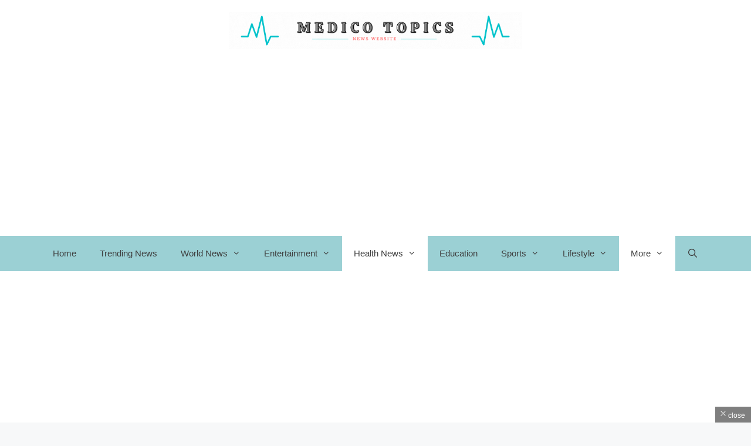

--- FILE ---
content_type: text/html; charset=UTF-8
request_url: https://medicotopics.com/10-things-you-should-know-about-covovax-novavax-vaccine/
body_size: 31686
content:
<!DOCTYPE html><html lang="en-US"><head><script data-no-optimize="1">var litespeed_docref=sessionStorage.getItem("litespeed_docref");litespeed_docref&&(Object.defineProperty(document,"referrer",{get:function(){return litespeed_docref}}),sessionStorage.removeItem("litespeed_docref"));</script> <meta charset="UTF-8"><meta name='robots' content='index, follow, max-image-preview:large, max-snippet:-1, max-video-preview:-1' /><style>img:is([sizes="auto" i], [sizes^="auto," i]) { contain-intrinsic-size: 3000px 1500px }</style><meta name="viewport" content="width=device-width, initial-scale=1"><meta property="og:title" content="10 Things You Should Know About Covovax (Novavax Vaccine)"/><meta property="og:description" content="The World Health Organization has given its approval to the Covovax vaccination (Novavax Vaccine). Here are 10 important facts about this vaccine.   	The Seru"/><meta property="og:image:alt" content="10 Things You Should Know About Covovax"/><meta property="og:image" content="https://medicotopics.com/wp-content/uploads/2021/12/10-Things-You-Should-Know-About-Covovax-.jpg"/><meta property="og:image:width" content="1280"/><meta property="og:image:height" content="720"/><meta property="og:image:type" content="image/jpeg"/><meta property="og:type" content="article"/><meta property="og:article:published_time" content="2021-12-19 01:30:57"/><meta property="og:article:modified_time" content="2022-01-01 17:07:18"/><meta property="og:article:tag" content="covovax efficacy rate"/><meta property="og:article:tag" content="covovax from what country"/><meta property="og:article:tag" content="covovax vaccine update"/><meta property="og:article:tag" content="novavax vaccine"/><meta property="og:article:tag" content="novavax vaccine approval"/><meta property="og:article:tag" content="novavax vaccine available in usa"/><meta property="og:article:tag" content="novavax vaccine release date"/><meta property="og:article:tag" content="novavax vaccine side effects"/><meta property="og:article:tag" content="novavax vaccine technology"/><meta property="og:article:tag" content="novavax vaccine type"/><meta property="og:article:tag" content="novavax vaccine update"/><meta property="og:article:tag" content="which country"/><meta name="twitter:card" content="summary"><meta name="twitter:title" content="10 Things You Should Know About Covovax (Novavax Vaccine)"/><meta name="twitter:description" content="The World Health Organization has given its approval to the Covovax vaccination (Novavax Vaccine). Here are 10 important facts about this vaccine.   	The Seru"/><meta name="twitter:image" content="https://medicotopics.com/wp-content/uploads/2021/12/10-Things-You-Should-Know-About-Covovax-.jpg"/><meta name="twitter:image:alt" content="10 Things You Should Know About Covovax"/><meta name="author" content="Nawin"/><title>10 Things You Should Know About Covovax (Novavax Vaccine) - Medico topics - News Hub | Latest News | Breaking News | Daily News</title><meta name="description" content="The World Health Organization has given its approval to the Covovax vaccination (Novavax Vaccine). Here are 10 important facts about this." /><link rel="canonical" href="https://medicotopics.com/10-things-you-should-know-about-covovax-novavax-vaccine/" /><meta property="og:url" content="https://medicotopics.com/10-things-you-should-know-about-covovax-novavax-vaccine/" /><meta property="og:site_name" content="Medico topics - News Hub | Latest News | Breaking News | Daily News" /><meta property="article:publisher" content="https://www.facebook.com/medicotopics" /><meta property="article:published_time" content="2021-12-19T01:30:57+00:00" /><meta property="article:modified_time" content="2022-01-01T17:07:18+00:00" /><meta property="og:image" content="https://medicotopics.com/wp-content/uploads/2021/12/10-Things-You-Should-Know-About-Covovax-.jpg" /><meta property="og:image:width" content="1280" /><meta property="og:image:height" content="720" /><meta property="og:image:type" content="image/jpeg" /><meta name="author" content="Nawin" /><meta name="twitter:creator" content="@MedicoTopics" /><meta name="twitter:site" content="@MedicoTopics" /><meta name="twitter:label1" content="Written by" /><meta name="twitter:data1" content="Nawin" /><meta name="twitter:label2" content="Est. reading time" /><meta name="twitter:data2" content="5 minutes" /> <script type="application/ld+json" class="yoast-schema-graph">{"@context":"https://schema.org","@graph":[{"@type":"NewsArticle","@id":"https://medicotopics.com/10-things-you-should-know-about-covovax-novavax-vaccine/#article","isPartOf":{"@id":"https://medicotopics.com/10-things-you-should-know-about-covovax-novavax-vaccine/"},"author":{"name":"Nawin","@id":"https://medicotopics.com/#/schema/person/a2beb3fdb2270be6add0dcf3de000647"},"headline":"10 Things You Should Know About Covovax (Novavax Vaccine)","datePublished":"2021-12-19T01:30:57+00:00","dateModified":"2022-01-01T17:07:18+00:00","mainEntityOfPage":{"@id":"https://medicotopics.com/10-things-you-should-know-about-covovax-novavax-vaccine/"},"wordCount":716,"commentCount":4,"publisher":{"@id":"https://medicotopics.com/#organization"},"image":{"@id":"https://medicotopics.com/10-things-you-should-know-about-covovax-novavax-vaccine/#primaryimage"},"thumbnailUrl":"https://medicotopics.com/wp-content/uploads/2021/12/10-Things-You-Should-Know-About-Covovax-.jpg","keywords":["covovax efficacy rate","covovax from what country","covovax vaccine update","novavax vaccine","novavax vaccine approval","novavax vaccine available in usa","novavax vaccine release date","novavax vaccine side effects","novavax vaccine technology","novavax vaccine type","novavax vaccine update","which country"],"articleSection":["Health News"],"inLanguage":"en-US","potentialAction":[{"@type":"CommentAction","name":"Comment","target":["https://medicotopics.com/10-things-you-should-know-about-covovax-novavax-vaccine/#respond"]}]},{"@type":"WebPage","@id":"https://medicotopics.com/10-things-you-should-know-about-covovax-novavax-vaccine/","url":"https://medicotopics.com/10-things-you-should-know-about-covovax-novavax-vaccine/","name":"10 Things You Should Know About Covovax (Novavax Vaccine) - Medico topics - News Hub | Latest News | Breaking News | Daily News","isPartOf":{"@id":"https://medicotopics.com/#website"},"primaryImageOfPage":{"@id":"https://medicotopics.com/10-things-you-should-know-about-covovax-novavax-vaccine/#primaryimage"},"image":{"@id":"https://medicotopics.com/10-things-you-should-know-about-covovax-novavax-vaccine/#primaryimage"},"thumbnailUrl":"https://medicotopics.com/wp-content/uploads/2021/12/10-Things-You-Should-Know-About-Covovax-.jpg","datePublished":"2021-12-19T01:30:57+00:00","dateModified":"2022-01-01T17:07:18+00:00","description":"The World Health Organization has given its approval to the Covovax vaccination (Novavax Vaccine). Here are 10 important facts about this.","breadcrumb":{"@id":"https://medicotopics.com/10-things-you-should-know-about-covovax-novavax-vaccine/#breadcrumb"},"inLanguage":"en-US","potentialAction":[{"@type":"ReadAction","target":["https://medicotopics.com/10-things-you-should-know-about-covovax-novavax-vaccine/"]}]},{"@type":"ImageObject","inLanguage":"en-US","@id":"https://medicotopics.com/10-things-you-should-know-about-covovax-novavax-vaccine/#primaryimage","url":"https://medicotopics.com/wp-content/uploads/2021/12/10-Things-You-Should-Know-About-Covovax-.jpg","contentUrl":"https://medicotopics.com/wp-content/uploads/2021/12/10-Things-You-Should-Know-About-Covovax-.jpg","width":1280,"height":720,"caption":"10 Things You Should Know About Covovax"},{"@type":"BreadcrumbList","@id":"https://medicotopics.com/10-things-you-should-know-about-covovax-novavax-vaccine/#breadcrumb","itemListElement":[{"@type":"ListItem","position":1,"name":"Home","item":"https://medicotopics.com/"},{"@type":"ListItem","position":2,"name":"Health News","item":"https://medicotopics.com/category/health-news/"},{"@type":"ListItem","position":3,"name":"10 Things You Should Know About Covovax (Novavax Vaccine)"}]},{"@type":"WebSite","@id":"https://medicotopics.com/#website","url":"https://medicotopics.com/","name":"Medico topics - News Hub | Latest News | Breaking News | Daily News","description":"When News Breaks, We Deliver: Your Trusted Source","publisher":{"@id":"https://medicotopics.com/#organization"},"alternateName":"Medico Topics News Hub","potentialAction":[{"@type":"SearchAction","target":{"@type":"EntryPoint","urlTemplate":"https://medicotopics.com/?s={search_term_string}"},"query-input":"required name=search_term_string"}],"inLanguage":"en-US"},{"@type":"Organization","@id":"https://medicotopics.com/#organization","name":"Medico topics","url":"https://medicotopics.com/","logo":{"@type":"ImageObject","inLanguage":"en-US","@id":"https://medicotopics.com/#/schema/logo/image/","url":"https://medicotopics.com/wp-content/uploads/2020/09/New-Project-4-1.png","contentUrl":"https://medicotopics.com/wp-content/uploads/2020/09/New-Project-4-1.png","width":719,"height":233,"caption":"Medico topics"},"image":{"@id":"https://medicotopics.com/#/schema/logo/image/"},"sameAs":["https://www.facebook.com/medicotopics","https://twitter.com/MedicoTopics","https://www.instagram.com/medicotopics/","https://www.linkedin.com/in/medico-topics/","https://in.pinterest.com/medicotopics/","https://www.youtube.com/channel/UCC09DWBo4vHWrVZ2KWCbICg?view_as=subscriber"]},{"@type":"Person","@id":"https://medicotopics.com/#/schema/person/a2beb3fdb2270be6add0dcf3de000647","name":"Nawin","description":"I'm Nawin (Admin), a seasoned doctor and accomplished content writer with 8 years of experience. Join me as I unravel the latest breaking news, unveil behind-the-scenes happenings, and explore the aftermath scenes. With my expertise, I've crafted this renowned news site to provide you with an authentic perspective on daily happenings. Get ready to delve into a world of truth and knowledge on Medico Topics. Coverage: Blogs, Health, Exams, Obituary, Crime","sameAs":["https://medicotopics.com","https://www.linkedin.com/in/dhivya-nawin-santh-p-374b60129/"],"url":"https://medicotopics.com/author/admin/"}]}</script> <link rel="alternate" type="application/rss+xml" title="Medico topics - News Hub | Latest News | Breaking News | Daily News &raquo; Feed" href="https://medicotopics.com/feed/" /><link rel="alternate" type="application/rss+xml" title="Medico topics - News Hub | Latest News | Breaking News | Daily News &raquo; Comments Feed" href="https://medicotopics.com/comments/feed/" /><link rel="alternate" type="application/rss+xml" title="Medico topics - News Hub | Latest News | Breaking News | Daily News &raquo; 10 Things You Should Know About Covovax (Novavax Vaccine) Comments Feed" href="https://medicotopics.com/10-things-you-should-know-about-covovax-novavax-vaccine/feed/" /><link rel="alternate" type="application/rss+xml" title="Medico topics - News Hub | Latest News | Breaking News | Daily News &raquo; Stories Feed" href="https://medicotopics.com/web-stories/feed/"><link data-optimized="2" rel="stylesheet" href="https://medicotopics.com/wp-content/litespeed/ucss/2d7c79688b148fea222ac576f840a649.css?ver=fa6ae" /><link rel="preload" as="image" href="https://medicotopics.com/wp-content/uploads/2022/01/MEDICO-TOPICS-NEW-LOGO.gif"><link rel="preload" as="image" href="https://medicotopics.com/wp-content/uploads/2021/12/10-Things-You-Should-Know-About-Covovax--1024x576.jpg.webp"><style id='classic-theme-styles-inline-css'>/*! This file is auto-generated */
.wp-block-button__link{color:#fff;background-color:#32373c;border-radius:9999px;box-shadow:none;text-decoration:none;padding:calc(.667em + 2px) calc(1.333em + 2px);font-size:1.125em}.wp-block-file__button{background:#32373c;color:#fff;text-decoration:none}</style><style id='global-styles-inline-css'>:root{--wp--preset--aspect-ratio--square: 1;--wp--preset--aspect-ratio--4-3: 4/3;--wp--preset--aspect-ratio--3-4: 3/4;--wp--preset--aspect-ratio--3-2: 3/2;--wp--preset--aspect-ratio--2-3: 2/3;--wp--preset--aspect-ratio--16-9: 16/9;--wp--preset--aspect-ratio--9-16: 9/16;--wp--preset--color--black: #000000;--wp--preset--color--cyan-bluish-gray: #abb8c3;--wp--preset--color--white: #ffffff;--wp--preset--color--pale-pink: #f78da7;--wp--preset--color--vivid-red: #cf2e2e;--wp--preset--color--luminous-vivid-orange: #ff6900;--wp--preset--color--luminous-vivid-amber: #fcb900;--wp--preset--color--light-green-cyan: #7bdcb5;--wp--preset--color--vivid-green-cyan: #00d084;--wp--preset--color--pale-cyan-blue: #8ed1fc;--wp--preset--color--vivid-cyan-blue: #0693e3;--wp--preset--color--vivid-purple: #9b51e0;--wp--preset--color--contrast: var(--contrast);--wp--preset--color--contrast-2: var(--contrast-2);--wp--preset--color--contrast-3: var(--contrast-3);--wp--preset--color--base: var(--base);--wp--preset--color--base-2: var(--base-2);--wp--preset--color--base-3: var(--base-3);--wp--preset--color--accent: var(--accent);--wp--preset--gradient--vivid-cyan-blue-to-vivid-purple: linear-gradient(135deg,rgba(6,147,227,1) 0%,rgb(155,81,224) 100%);--wp--preset--gradient--light-green-cyan-to-vivid-green-cyan: linear-gradient(135deg,rgb(122,220,180) 0%,rgb(0,208,130) 100%);--wp--preset--gradient--luminous-vivid-amber-to-luminous-vivid-orange: linear-gradient(135deg,rgba(252,185,0,1) 0%,rgba(255,105,0,1) 100%);--wp--preset--gradient--luminous-vivid-orange-to-vivid-red: linear-gradient(135deg,rgba(255,105,0,1) 0%,rgb(207,46,46) 100%);--wp--preset--gradient--very-light-gray-to-cyan-bluish-gray: linear-gradient(135deg,rgb(238,238,238) 0%,rgb(169,184,195) 100%);--wp--preset--gradient--cool-to-warm-spectrum: linear-gradient(135deg,rgb(74,234,220) 0%,rgb(151,120,209) 20%,rgb(207,42,186) 40%,rgb(238,44,130) 60%,rgb(251,105,98) 80%,rgb(254,248,76) 100%);--wp--preset--gradient--blush-light-purple: linear-gradient(135deg,rgb(255,206,236) 0%,rgb(152,150,240) 100%);--wp--preset--gradient--blush-bordeaux: linear-gradient(135deg,rgb(254,205,165) 0%,rgb(254,45,45) 50%,rgb(107,0,62) 100%);--wp--preset--gradient--luminous-dusk: linear-gradient(135deg,rgb(255,203,112) 0%,rgb(199,81,192) 50%,rgb(65,88,208) 100%);--wp--preset--gradient--pale-ocean: linear-gradient(135deg,rgb(255,245,203) 0%,rgb(182,227,212) 50%,rgb(51,167,181) 100%);--wp--preset--gradient--electric-grass: linear-gradient(135deg,rgb(202,248,128) 0%,rgb(113,206,126) 100%);--wp--preset--gradient--midnight: linear-gradient(135deg,rgb(2,3,129) 0%,rgb(40,116,252) 100%);--wp--preset--font-size--small: 13px;--wp--preset--font-size--medium: 20px;--wp--preset--font-size--large: 36px;--wp--preset--font-size--x-large: 42px;--wp--preset--spacing--20: 0.44rem;--wp--preset--spacing--30: 0.67rem;--wp--preset--spacing--40: 1rem;--wp--preset--spacing--50: 1.5rem;--wp--preset--spacing--60: 2.25rem;--wp--preset--spacing--70: 3.38rem;--wp--preset--spacing--80: 5.06rem;--wp--preset--shadow--natural: 6px 6px 9px rgba(0, 0, 0, 0.2);--wp--preset--shadow--deep: 12px 12px 50px rgba(0, 0, 0, 0.4);--wp--preset--shadow--sharp: 6px 6px 0px rgba(0, 0, 0, 0.2);--wp--preset--shadow--outlined: 6px 6px 0px -3px rgba(255, 255, 255, 1), 6px 6px rgba(0, 0, 0, 1);--wp--preset--shadow--crisp: 6px 6px 0px rgba(0, 0, 0, 1);}:where(.is-layout-flex){gap: 0.5em;}:where(.is-layout-grid){gap: 0.5em;}body .is-layout-flex{display: flex;}.is-layout-flex{flex-wrap: wrap;align-items: center;}.is-layout-flex > :is(*, div){margin: 0;}body .is-layout-grid{display: grid;}.is-layout-grid > :is(*, div){margin: 0;}:where(.wp-block-columns.is-layout-flex){gap: 2em;}:where(.wp-block-columns.is-layout-grid){gap: 2em;}:where(.wp-block-post-template.is-layout-flex){gap: 1.25em;}:where(.wp-block-post-template.is-layout-grid){gap: 1.25em;}.has-black-color{color: var(--wp--preset--color--black) !important;}.has-cyan-bluish-gray-color{color: var(--wp--preset--color--cyan-bluish-gray) !important;}.has-white-color{color: var(--wp--preset--color--white) !important;}.has-pale-pink-color{color: var(--wp--preset--color--pale-pink) !important;}.has-vivid-red-color{color: var(--wp--preset--color--vivid-red) !important;}.has-luminous-vivid-orange-color{color: var(--wp--preset--color--luminous-vivid-orange) !important;}.has-luminous-vivid-amber-color{color: var(--wp--preset--color--luminous-vivid-amber) !important;}.has-light-green-cyan-color{color: var(--wp--preset--color--light-green-cyan) !important;}.has-vivid-green-cyan-color{color: var(--wp--preset--color--vivid-green-cyan) !important;}.has-pale-cyan-blue-color{color: var(--wp--preset--color--pale-cyan-blue) !important;}.has-vivid-cyan-blue-color{color: var(--wp--preset--color--vivid-cyan-blue) !important;}.has-vivid-purple-color{color: var(--wp--preset--color--vivid-purple) !important;}.has-black-background-color{background-color: var(--wp--preset--color--black) !important;}.has-cyan-bluish-gray-background-color{background-color: var(--wp--preset--color--cyan-bluish-gray) !important;}.has-white-background-color{background-color: var(--wp--preset--color--white) !important;}.has-pale-pink-background-color{background-color: var(--wp--preset--color--pale-pink) !important;}.has-vivid-red-background-color{background-color: var(--wp--preset--color--vivid-red) !important;}.has-luminous-vivid-orange-background-color{background-color: var(--wp--preset--color--luminous-vivid-orange) !important;}.has-luminous-vivid-amber-background-color{background-color: var(--wp--preset--color--luminous-vivid-amber) !important;}.has-light-green-cyan-background-color{background-color: var(--wp--preset--color--light-green-cyan) !important;}.has-vivid-green-cyan-background-color{background-color: var(--wp--preset--color--vivid-green-cyan) !important;}.has-pale-cyan-blue-background-color{background-color: var(--wp--preset--color--pale-cyan-blue) !important;}.has-vivid-cyan-blue-background-color{background-color: var(--wp--preset--color--vivid-cyan-blue) !important;}.has-vivid-purple-background-color{background-color: var(--wp--preset--color--vivid-purple) !important;}.has-black-border-color{border-color: var(--wp--preset--color--black) !important;}.has-cyan-bluish-gray-border-color{border-color: var(--wp--preset--color--cyan-bluish-gray) !important;}.has-white-border-color{border-color: var(--wp--preset--color--white) !important;}.has-pale-pink-border-color{border-color: var(--wp--preset--color--pale-pink) !important;}.has-vivid-red-border-color{border-color: var(--wp--preset--color--vivid-red) !important;}.has-luminous-vivid-orange-border-color{border-color: var(--wp--preset--color--luminous-vivid-orange) !important;}.has-luminous-vivid-amber-border-color{border-color: var(--wp--preset--color--luminous-vivid-amber) !important;}.has-light-green-cyan-border-color{border-color: var(--wp--preset--color--light-green-cyan) !important;}.has-vivid-green-cyan-border-color{border-color: var(--wp--preset--color--vivid-green-cyan) !important;}.has-pale-cyan-blue-border-color{border-color: var(--wp--preset--color--pale-cyan-blue) !important;}.has-vivid-cyan-blue-border-color{border-color: var(--wp--preset--color--vivid-cyan-blue) !important;}.has-vivid-purple-border-color{border-color: var(--wp--preset--color--vivid-purple) !important;}.has-vivid-cyan-blue-to-vivid-purple-gradient-background{background: var(--wp--preset--gradient--vivid-cyan-blue-to-vivid-purple) !important;}.has-light-green-cyan-to-vivid-green-cyan-gradient-background{background: var(--wp--preset--gradient--light-green-cyan-to-vivid-green-cyan) !important;}.has-luminous-vivid-amber-to-luminous-vivid-orange-gradient-background{background: var(--wp--preset--gradient--luminous-vivid-amber-to-luminous-vivid-orange) !important;}.has-luminous-vivid-orange-to-vivid-red-gradient-background{background: var(--wp--preset--gradient--luminous-vivid-orange-to-vivid-red) !important;}.has-very-light-gray-to-cyan-bluish-gray-gradient-background{background: var(--wp--preset--gradient--very-light-gray-to-cyan-bluish-gray) !important;}.has-cool-to-warm-spectrum-gradient-background{background: var(--wp--preset--gradient--cool-to-warm-spectrum) !important;}.has-blush-light-purple-gradient-background{background: var(--wp--preset--gradient--blush-light-purple) !important;}.has-blush-bordeaux-gradient-background{background: var(--wp--preset--gradient--blush-bordeaux) !important;}.has-luminous-dusk-gradient-background{background: var(--wp--preset--gradient--luminous-dusk) !important;}.has-pale-ocean-gradient-background{background: var(--wp--preset--gradient--pale-ocean) !important;}.has-electric-grass-gradient-background{background: var(--wp--preset--gradient--electric-grass) !important;}.has-midnight-gradient-background{background: var(--wp--preset--gradient--midnight) !important;}.has-small-font-size{font-size: var(--wp--preset--font-size--small) !important;}.has-medium-font-size{font-size: var(--wp--preset--font-size--medium) !important;}.has-large-font-size{font-size: var(--wp--preset--font-size--large) !important;}.has-x-large-font-size{font-size: var(--wp--preset--font-size--x-large) !important;}
:where(.wp-block-post-template.is-layout-flex){gap: 1.25em;}:where(.wp-block-post-template.is-layout-grid){gap: 1.25em;}
:where(.wp-block-columns.is-layout-flex){gap: 2em;}:where(.wp-block-columns.is-layout-grid){gap: 2em;}
:root :where(.wp-block-pullquote){font-size: 1.5em;line-height: 1.6;}</style><style id='ez-toc-inline-css'>div#ez-toc-container .ez-toc-title {font-size: 120%;}div#ez-toc-container .ez-toc-title {font-weight: 500;}div#ez-toc-container ul li {font-size: 95%;}div#ez-toc-container ul li {font-weight: 500;}div#ez-toc-container nav ul ul li {font-size: 90%;}div#ez-toc-container {background: #ffffff;border: 1px solid #78e810;}div#ez-toc-container p.ez-toc-title , #ez-toc-container .ez_toc_custom_title_icon , #ez-toc-container .ez_toc_custom_toc_icon {color: #000000;}div#ez-toc-container ul.ez-toc-list a {color: #0a0002;}div#ez-toc-container ul.ez-toc-list a:hover {color: #25d81c;}div#ez-toc-container ul.ez-toc-list a:visited {color: #dd9933;}
.ez-toc-container-direction {direction: ltr;}.ez-toc-counter ul {direction: ltr;counter-reset: item ;}.ez-toc-counter nav ul li a::before {content: counter(item, disc) '  ';margin-right: .2em; counter-increment: item;flex-grow: 0;flex-shrink: 0;float: left;	 }.ez-toc-widget-direction {direction: ltr;}.ez-toc-widget-container ul {direction: ltr;counter-reset: item ;}.ez-toc-widget-container nav ul li a::before {content: counter(item, disc) '  ';margin-right: .2em; counter-increment: item;flex-grow: 0;flex-shrink: 0;float: left;	 }</style><style id='generate-style-inline-css'>body{background-color:var(--base-2);color:var(--contrast);}a{color:var(--accent);}a:hover, a:focus, a:active{color:var(--contrast);}.grid-container{max-width:1615px;}.wp-block-group__inner-container{max-width:1615px;margin-left:auto;margin-right:auto;}.site-header .header-image{width:500px;}.navigation-search{position:absolute;left:-99999px;pointer-events:none;visibility:hidden;z-index:20;width:100%;top:0;transition:opacity 100ms ease-in-out;opacity:0;}.navigation-search.nav-search-active{left:0;right:0;pointer-events:auto;visibility:visible;opacity:1;}.navigation-search input[type="search"]{outline:0;border:0;vertical-align:bottom;line-height:1;opacity:0.9;width:100%;z-index:20;border-radius:0;-webkit-appearance:none;height:60px;}.navigation-search input::-ms-clear{display:none;width:0;height:0;}.navigation-search input::-ms-reveal{display:none;width:0;height:0;}.navigation-search input::-webkit-search-decoration, .navigation-search input::-webkit-search-cancel-button, .navigation-search input::-webkit-search-results-button, .navigation-search input::-webkit-search-results-decoration{display:none;}.gen-sidebar-nav .navigation-search{top:auto;bottom:0;}:root{--contrast:#222222;--contrast-2:#575760;--contrast-3:#b2b2be;--base:#f0f0f0;--base-2:#f7f8f9;--base-3:#ffffff;--accent:#1e73be;}:root .has-contrast-color{color:var(--contrast);}:root .has-contrast-background-color{background-color:var(--contrast);}:root .has-contrast-2-color{color:var(--contrast-2);}:root .has-contrast-2-background-color{background-color:var(--contrast-2);}:root .has-contrast-3-color{color:var(--contrast-3);}:root .has-contrast-3-background-color{background-color:var(--contrast-3);}:root .has-base-color{color:var(--base);}:root .has-base-background-color{background-color:var(--base);}:root .has-base-2-color{color:var(--base-2);}:root .has-base-2-background-color{background-color:var(--base-2);}:root .has-base-3-color{color:var(--base-3);}:root .has-base-3-background-color{background-color:var(--base-3);}:root .has-accent-color{color:var(--accent);}:root .has-accent-background-color{background-color:var(--accent);}body, button, input, select, textarea{font-family:inherit;font-weight:normal;font-size:20px;}@media (max-width: 1024px){body, button, input, select, textarea{font-size:18px;}}@media (max-width:768px){body, button, input, select, textarea{font-size:18px;}}h3{font-family:inherit;font-weight:bold;font-size:25px;}.main-navigation a, .main-navigation .menu-toggle, .main-navigation .menu-bar-items{font-weight:normal;font-size:15px;}h1.entry-title{font-family:inherit;font-weight:bold;font-size:50px;}@media (max-width: 1024px){h1.entry-title{font-size:40px;}}@media (max-width:768px){h1.entry-title{font-size:40px;}}h2{font-family:inherit;font-size:35px;}h1, h2, h3, h4, h5, h6{font-weight:bold;}.top-bar{background-color:#636363;color:#ffffff;}.top-bar a{color:#ffffff;}.top-bar a:hover{color:#303030;}.site-header{background-color:var(--base-3);color:#3a3a3a;}.site-header a{color:#3a3a3a;}.main-title a,.main-title a:hover{color:var(--contrast);}.site-description{color:#757575;}.main-navigation,.main-navigation ul ul{background-color:#ffffff;}.main-navigation .main-nav ul li a, .main-navigation .menu-toggle, .main-navigation .menu-bar-items{color:#3f3f3f;}.main-navigation .main-nav ul li:not([class*="current-menu-"]):hover > a, .main-navigation .main-nav ul li:not([class*="current-menu-"]):focus > a, .main-navigation .main-nav ul li.sfHover:not([class*="current-menu-"]) > a, .main-navigation .menu-bar-item:hover > a, .main-navigation .menu-bar-item.sfHover > a{color:#3f3f3f;background-color:#ffffff;}button.menu-toggle:hover,button.menu-toggle:focus{color:#3f3f3f;}.main-navigation .main-nav ul li[class*="current-menu-"] > a{color:#3f3f3f;background-color:#ffffff;}.navigation-search input[type="search"],.navigation-search input[type="search"]:active, .navigation-search input[type="search"]:focus, .main-navigation .main-nav ul li.search-item.active > a, .main-navigation .menu-bar-items .search-item.active > a{color:#3f3f3f;background-color:#ffffff;}.main-navigation ul ul{background-color:#3f3f3f;}.main-navigation .main-nav ul ul li a{color:#ffffff;}.main-navigation .main-nav ul ul li:not([class*="current-menu-"]):hover > a,.main-navigation .main-nav ul ul li:not([class*="current-menu-"]):focus > a, .main-navigation .main-nav ul ul li.sfHover:not([class*="current-menu-"]) > a{color:#ffffff;background-color:#4f4f4f;}.main-navigation .main-nav ul ul li[class*="current-menu-"] > a{color:#ffffff;background-color:#4f4f4f;}.separate-containers .inside-article, .separate-containers .comments-area, .separate-containers .page-header, .one-container .container, .separate-containers .paging-navigation, .inside-page-header{background-color:var(--base-3);}.entry-title a{color:var(--contrast);}.entry-title a:hover{color:var(--contrast-2);}.entry-meta{color:var(--contrast-2);}.entry-meta a:hover{color:#1e73be;}.sidebar .widget{background-color:var(--base-3);}.sidebar .widget .widget-title{color:var(--contrast);}.footer-widgets{background-color:var(--base-3);}.footer-widgets .widget-title{color:var(--contrast);}.site-info{color:var(--base-3);background-color:var(--contrast);}.site-info a:hover{color:#606060;}.footer-bar .widget_nav_menu .current-menu-item a{color:#606060;}input[type="text"],input[type="email"],input[type="url"],input[type="password"],input[type="search"],input[type="tel"],input[type="number"],textarea,select{color:#666666;background-color:var(--base-2);border-color:var(--base);}input[type="text"]:focus,input[type="email"]:focus,input[type="url"]:focus,input[type="password"]:focus,input[type="search"]:focus,input[type="tel"]:focus,input[type="number"]:focus,textarea:focus,select:focus{color:#666666;background-color:var(--base-2);border-color:var(--contrast-3);}button,html input[type="button"],input[type="reset"],input[type="submit"],a.button,a.wp-block-button__link:not(.has-background){color:#ffffff;background-color:#55555e;}button:hover,html input[type="button"]:hover,input[type="reset"]:hover,input[type="submit"]:hover,a.button:hover,button:focus,html input[type="button"]:focus,input[type="reset"]:focus,input[type="submit"]:focus,a.button:focus,a.wp-block-button__link:not(.has-background):active,a.wp-block-button__link:not(.has-background):focus,a.wp-block-button__link:not(.has-background):hover{color:#ffffff;background-color:#3f4047;}a.generate-back-to-top{background-color:rgba( 0,0,0,0.4 );color:#ffffff;}a.generate-back-to-top:hover,a.generate-back-to-top:focus{background-color:var(--contrast);color:#ffffff;}:root{--gp-search-modal-bg-color:var(--base-3);--gp-search-modal-text-color:var(--contrast);--gp-search-modal-overlay-bg-color:rgba(0,0,0,0.2);}@media (max-width: 790px){.main-navigation .menu-bar-item:hover > a, .main-navigation .menu-bar-item.sfHover > a{background:none;color:#3f3f3f;}}.inside-top-bar.grid-container{max-width:1695px;}.inside-header.grid-container{max-width:1695px;}.site-main .wp-block-group__inner-container{padding:40px;}.separate-containers .paging-navigation{padding-top:20px;padding-bottom:20px;}.entry-content .alignwide, body:not(.no-sidebar) .entry-content .alignfull{margin-left:-40px;width:calc(100% + 80px);max-width:calc(100% + 80px);}.sidebar .widget, .page-header, .widget-area .main-navigation, .site-main > *{margin-bottom:90px;}.separate-containers .site-main{margin:90px;}.both-right .inside-left-sidebar,.both-left .inside-left-sidebar{margin-right:45px;}.both-right .inside-right-sidebar,.both-left .inside-right-sidebar{margin-left:45px;}.separate-containers .featured-image{margin-top:90px;}.separate-containers .inside-right-sidebar, .separate-containers .inside-left-sidebar{margin-top:90px;margin-bottom:90px;}.rtl .menu-item-has-children .dropdown-menu-toggle{padding-left:20px;}.rtl .main-navigation .main-nav ul li.menu-item-has-children > a{padding-right:20px;}.widget-area .widget{padding:40px 5px 40px 5px;}.footer-widgets-container.grid-container{max-width:1695px;}.inside-site-info.grid-container{max-width:1695px;}@media (max-width:768px){.separate-containers .inside-article, .separate-containers .comments-area, .separate-containers .page-header, .separate-containers .paging-navigation, .one-container .site-content, .inside-page-header{padding:30px;}.site-main .wp-block-group__inner-container{padding:30px;}.inside-top-bar{padding-right:30px;padding-left:30px;}.inside-header{padding-right:30px;padding-left:30px;}.widget-area .widget{padding-top:30px;padding-right:30px;padding-bottom:30px;padding-left:30px;}.footer-widgets-container{padding-top:30px;padding-right:30px;padding-bottom:30px;padding-left:30px;}.inside-site-info{padding-right:30px;padding-left:30px;}.entry-content .alignwide, body:not(.no-sidebar) .entry-content .alignfull{margin-left:-30px;width:calc(100% + 60px);max-width:calc(100% + 60px);}.one-container .site-main .paging-navigation{margin-bottom:90px;}}/* End cached CSS */.is-right-sidebar{width:25%;}.is-left-sidebar{width:15%;}.site-content .content-area{width:75%;}@media (max-width: 790px){.main-navigation .menu-toggle,.sidebar-nav-mobile:not(#sticky-placeholder){display:block;}.main-navigation ul,.gen-sidebar-nav,.main-navigation:not(.slideout-navigation):not(.toggled) .main-nav > ul,.has-inline-mobile-toggle #site-navigation .inside-navigation > *:not(.navigation-search):not(.main-nav){display:none;}.nav-align-right .inside-navigation,.nav-align-center .inside-navigation{justify-content:space-between;}}
.elementor-template-full-width .site-content{display:block;}
.dynamic-author-image-rounded{border-radius:100%;}.dynamic-featured-image, .dynamic-author-image{vertical-align:middle;}.one-container.blog .dynamic-content-template:not(:last-child), .one-container.archive .dynamic-content-template:not(:last-child){padding-bottom:0px;}.dynamic-entry-excerpt > p:last-child{margin-bottom:0px;}</style><style id='generate-navigation-branding-inline-css'>@media (max-width: 790px){.site-header, #site-navigation, #sticky-navigation{display:none !important;opacity:0.0;}#mobile-header{display:block !important;width:100% !important;}#mobile-header .main-nav > ul{display:none;}#mobile-header.toggled .main-nav > ul, #mobile-header .menu-toggle, #mobile-header .mobile-bar-items{display:block;}#mobile-header .main-nav{-ms-flex:0 0 100%;flex:0 0 100%;-webkit-box-ordinal-group:5;-ms-flex-order:4;order:4;}}.main-navigation.has-branding.grid-container .navigation-branding, .main-navigation.has-branding:not(.grid-container) .inside-navigation:not(.grid-container) .navigation-branding{margin-left:10px;}.navigation-branding img, .site-logo.mobile-header-logo img{height:60px;width:auto;}.navigation-branding .main-title{line-height:60px;}@media (max-width: 1625px){#site-navigation .navigation-branding, #sticky-navigation .navigation-branding{margin-left:10px;}}@media (max-width: 790px){.main-navigation.has-branding.nav-align-center .menu-bar-items, .main-navigation.has-sticky-branding.navigation-stick.nav-align-center .menu-bar-items{margin-left:auto;}.navigation-branding{margin-right:auto;margin-left:10px;}.navigation-branding .main-title, .mobile-header-navigation .site-logo{margin-left:10px;}}</style><link rel="preconnect" href="https://fonts.gstatic.com/" crossorigin><script type="litespeed/javascript" data-src="https://medicotopics.com/wp-includes/js/jquery/jquery.min.js" id="jquery-core-js"></script> <script type="litespeed/javascript" data-src="https://medicotopics.com/wp-content/plugins/ad-ace/assets/js/slideup.js" id="adace-slideup-js"></script> <link rel="https://api.w.org/" href="https://medicotopics.com/wp-json/" /><link rel="alternate" title="JSON" type="application/json" href="https://medicotopics.com/wp-json/wp/v2/posts/4165" /><link rel="EditURI" type="application/rsd+xml" title="RSD" href="https://medicotopics.com/xmlrpc.php?rsd" /><meta name="generator" content="WordPress 6.8.3" /><link rel='shortlink' href='https://medicotopics.com/?p=4165' /><link rel="alternate" title="oEmbed (JSON)" type="application/json+oembed" href="https://medicotopics.com/wp-json/oembed/1.0/embed?url=https%3A%2F%2Fmedicotopics.com%2F10-things-you-should-know-about-covovax-novavax-vaccine%2F" /><link rel="alternate" title="oEmbed (XML)" type="text/xml+oembed" href="https://medicotopics.com/wp-json/oembed/1.0/embed?url=https%3A%2F%2Fmedicotopics.com%2F10-things-you-should-know-about-covovax-novavax-vaccine%2F&#038;format=xml" /><link rel="pingback" href="https://medicotopics.com/xmlrpc.php"><meta name="generator" content="Elementor 3.20.1; features: e_optimized_assets_loading, additional_custom_breakpoints, block_editor_assets_optimize, e_image_loading_optimization; settings: css_print_method-external, google_font-enabled, font_display-auto">
 <script type="litespeed/javascript" data-src="https://www.googletagmanager.com/gtag/js?id=UA-101905409-3"></script> <script type="litespeed/javascript">window.dataLayer=window.dataLayer||[];function gtag(){dataLayer.push(arguments)}
gtag('js',new Date());gtag('config','UA-101905409-3')</script><script nonce="zXw9zwPnTCZFHHmH5TdGaQ" type="litespeed/javascript">(function(){function signalGooglefcPresent(){if(!window.frames.googlefcPresent){if(document.body){const iframe=document.createElement('iframe');iframe.style='width: 0; height: 0; border: none; z-index: -1000; left: -1000px; top: -1000px;';iframe.style.display='none';iframe.name='googlefcPresent';document.body.appendChild(iframe)}else{setTimeout(signalGooglefcPresent,0)}}}signalGooglefcPresent()})()</script><style type="text/css">.saboxplugin-wrap{-webkit-box-sizing:border-box;-moz-box-sizing:border-box;-ms-box-sizing:border-box;box-sizing:border-box;border:1px solid #eee;width:100%;clear:both;display:block;overflow:hidden;word-wrap:break-word;position:relative}.saboxplugin-wrap .saboxplugin-gravatar{float:left;padding:0 20px 20px 20px}.saboxplugin-wrap .saboxplugin-gravatar img{max-width:100px;height:auto;border-radius:0;}.saboxplugin-wrap .saboxplugin-authorname{font-size:18px;line-height:1;margin:20px 0 0 20px;display:block}.saboxplugin-wrap .saboxplugin-authorname a{text-decoration:none}.saboxplugin-wrap .saboxplugin-authorname a:focus{outline:0}.saboxplugin-wrap .saboxplugin-desc{display:block;margin:5px 20px}.saboxplugin-wrap .saboxplugin-desc a{text-decoration:underline}.saboxplugin-wrap .saboxplugin-desc p{margin:5px 0 12px}.saboxplugin-wrap .saboxplugin-web{margin:0 20px 15px;text-align:left}.saboxplugin-wrap .sab-web-position{text-align:right}.saboxplugin-wrap .saboxplugin-web a{color:#ccc;text-decoration:none}.saboxplugin-wrap .saboxplugin-socials{position:relative;display:block;background:#fcfcfc;padding:5px;border-top:1px solid #eee}.saboxplugin-wrap .saboxplugin-socials a svg{width:20px;height:20px}.saboxplugin-wrap .saboxplugin-socials a svg .st2{fill:#fff; transform-origin:center center;}.saboxplugin-wrap .saboxplugin-socials a svg .st1{fill:rgba(0,0,0,.3)}.saboxplugin-wrap .saboxplugin-socials a:hover{opacity:.8;-webkit-transition:opacity .4s;-moz-transition:opacity .4s;-o-transition:opacity .4s;transition:opacity .4s;box-shadow:none!important;-webkit-box-shadow:none!important}.saboxplugin-wrap .saboxplugin-socials .saboxplugin-icon-color{box-shadow:none;padding:0;border:0;-webkit-transition:opacity .4s;-moz-transition:opacity .4s;-o-transition:opacity .4s;transition:opacity .4s;display:inline-block;color:#fff;font-size:0;text-decoration:inherit;margin:5px;-webkit-border-radius:0;-moz-border-radius:0;-ms-border-radius:0;-o-border-radius:0;border-radius:0;overflow:hidden}.saboxplugin-wrap .saboxplugin-socials .saboxplugin-icon-grey{text-decoration:inherit;box-shadow:none;position:relative;display:-moz-inline-stack;display:inline-block;vertical-align:middle;zoom:1;margin:10px 5px;color:#444;fill:#444}.clearfix:after,.clearfix:before{content:' ';display:table;line-height:0;clear:both}.ie7 .clearfix{zoom:1}.saboxplugin-socials.sabox-colored .saboxplugin-icon-color .sab-twitch{border-color:#38245c}.saboxplugin-socials.sabox-colored .saboxplugin-icon-color .sab-addthis{border-color:#e91c00}.saboxplugin-socials.sabox-colored .saboxplugin-icon-color .sab-behance{border-color:#003eb0}.saboxplugin-socials.sabox-colored .saboxplugin-icon-color .sab-delicious{border-color:#06c}.saboxplugin-socials.sabox-colored .saboxplugin-icon-color .sab-deviantart{border-color:#036824}.saboxplugin-socials.sabox-colored .saboxplugin-icon-color .sab-digg{border-color:#00327c}.saboxplugin-socials.sabox-colored .saboxplugin-icon-color .sab-dribbble{border-color:#ba1655}.saboxplugin-socials.sabox-colored .saboxplugin-icon-color .sab-facebook{border-color:#1e2e4f}.saboxplugin-socials.sabox-colored .saboxplugin-icon-color .sab-flickr{border-color:#003576}.saboxplugin-socials.sabox-colored .saboxplugin-icon-color .sab-github{border-color:#264874}.saboxplugin-socials.sabox-colored .saboxplugin-icon-color .sab-google{border-color:#0b51c5}.saboxplugin-socials.sabox-colored .saboxplugin-icon-color .sab-googleplus{border-color:#96271a}.saboxplugin-socials.sabox-colored .saboxplugin-icon-color .sab-html5{border-color:#902e13}.saboxplugin-socials.sabox-colored .saboxplugin-icon-color .sab-instagram{border-color:#1630aa}.saboxplugin-socials.sabox-colored .saboxplugin-icon-color .sab-linkedin{border-color:#00344f}.saboxplugin-socials.sabox-colored .saboxplugin-icon-color .sab-pinterest{border-color:#5b040e}.saboxplugin-socials.sabox-colored .saboxplugin-icon-color .sab-reddit{border-color:#992900}.saboxplugin-socials.sabox-colored .saboxplugin-icon-color .sab-rss{border-color:#a43b0a}.saboxplugin-socials.sabox-colored .saboxplugin-icon-color .sab-sharethis{border-color:#5d8420}.saboxplugin-socials.sabox-colored .saboxplugin-icon-color .sab-skype{border-color:#00658a}.saboxplugin-socials.sabox-colored .saboxplugin-icon-color .sab-soundcloud{border-color:#995200}.saboxplugin-socials.sabox-colored .saboxplugin-icon-color .sab-spotify{border-color:#0f612c}.saboxplugin-socials.sabox-colored .saboxplugin-icon-color .sab-stackoverflow{border-color:#a95009}.saboxplugin-socials.sabox-colored .saboxplugin-icon-color .sab-steam{border-color:#006388}.saboxplugin-socials.sabox-colored .saboxplugin-icon-color .sab-user_email{border-color:#b84e05}.saboxplugin-socials.sabox-colored .saboxplugin-icon-color .sab-stumbleUpon{border-color:#9b280e}.saboxplugin-socials.sabox-colored .saboxplugin-icon-color .sab-tumblr{border-color:#10151b}.saboxplugin-socials.sabox-colored .saboxplugin-icon-color .sab-twitter{border-color:#0967a0}.saboxplugin-socials.sabox-colored .saboxplugin-icon-color .sab-vimeo{border-color:#0d7091}.saboxplugin-socials.sabox-colored .saboxplugin-icon-color .sab-windows{border-color:#003f71}.saboxplugin-socials.sabox-colored .saboxplugin-icon-color .sab-whatsapp{border-color:#003f71}.saboxplugin-socials.sabox-colored .saboxplugin-icon-color .sab-wordpress{border-color:#0f3647}.saboxplugin-socials.sabox-colored .saboxplugin-icon-color .sab-yahoo{border-color:#14002d}.saboxplugin-socials.sabox-colored .saboxplugin-icon-color .sab-youtube{border-color:#900}.saboxplugin-socials.sabox-colored .saboxplugin-icon-color .sab-xing{border-color:#000202}.saboxplugin-socials.sabox-colored .saboxplugin-icon-color .sab-mixcloud{border-color:#2475a0}.saboxplugin-socials.sabox-colored .saboxplugin-icon-color .sab-vk{border-color:#243549}.saboxplugin-socials.sabox-colored .saboxplugin-icon-color .sab-medium{border-color:#00452c}.saboxplugin-socials.sabox-colored .saboxplugin-icon-color .sab-quora{border-color:#420e00}.saboxplugin-socials.sabox-colored .saboxplugin-icon-color .sab-meetup{border-color:#9b181c}.saboxplugin-socials.sabox-colored .saboxplugin-icon-color .sab-goodreads{border-color:#000}.saboxplugin-socials.sabox-colored .saboxplugin-icon-color .sab-snapchat{border-color:#999700}.saboxplugin-socials.sabox-colored .saboxplugin-icon-color .sab-500px{border-color:#00557f}.saboxplugin-socials.sabox-colored .saboxplugin-icon-color .sab-mastodont{border-color:#185886}.sabox-plus-item{margin-bottom:20px}@media screen and (max-width:480px){.saboxplugin-wrap{text-align:center}.saboxplugin-wrap .saboxplugin-gravatar{float:none;padding:20px 0;text-align:center;margin:0 auto;display:block}.saboxplugin-wrap .saboxplugin-gravatar img{float:none;display:inline-block;display:-moz-inline-stack;vertical-align:middle;zoom:1}.saboxplugin-wrap .saboxplugin-desc{margin:0 10px 20px;text-align:center}.saboxplugin-wrap .saboxplugin-authorname{text-align:center;margin:10px 0 20px}}body .saboxplugin-authorname a,body .saboxplugin-authorname a:hover{box-shadow:none;-webkit-box-shadow:none}a.sab-profile-edit{font-size:16px!important;line-height:1!important}.sab-edit-settings a,a.sab-profile-edit{color:#0073aa!important;box-shadow:none!important;-webkit-box-shadow:none!important}.sab-edit-settings{margin-right:15px;position:absolute;right:0;z-index:2;bottom:10px;line-height:20px}.sab-edit-settings i{margin-left:5px}.saboxplugin-socials{line-height:1!important}.rtl .saboxplugin-wrap .saboxplugin-gravatar{float:right}.rtl .saboxplugin-wrap .saboxplugin-authorname{display:flex;align-items:center}.rtl .saboxplugin-wrap .saboxplugin-authorname .sab-profile-edit{margin-right:10px}.rtl .sab-edit-settings{right:auto;left:0}img.sab-custom-avatar{max-width:75px;}.saboxplugin-wrap .saboxplugin-authorname a,.saboxplugin-wrap .saboxplugin-authorname span {color:#006ba1;}.saboxplugin-wrap .saboxplugin-desc {font-style:italic;}.saboxplugin-wrap {margin-top:0px; margin-bottom:0px; padding: 0px 0px }.saboxplugin-wrap .saboxplugin-authorname {font-size:18px; line-height:25px;}.saboxplugin-wrap .saboxplugin-desc p, .saboxplugin-wrap .saboxplugin-desc {font-size:14px !important; line-height:21px !important;}.saboxplugin-wrap .saboxplugin-web {font-size:14px;}.saboxplugin-wrap .saboxplugin-socials a svg {width:18px;height:18px;}</style><style id="uagb-style-frontend-4165">.uagb-block-7b13e05b.is-grid .uagb-post__inner-wrap{padding-top: 10px;padding-bottom: 10px;padding-left: 10px;padding-right: 10px;box-shadow: 0px 0px 0 #00000070;border-top-left-radius: 0px;border-top-right-radius: 0px;border-bottom-left-radius: 0px;border-bottom-right-radius: 0px;border-style: none;}.uagb-block-7b13e05b.is-grid .uagb-post__inner-wrap .uagb-post__image:first-child{margin-left: -10px;margin-right: -10px;margin-top: -10px;}.uagb-block-7b13e05b:not(.is-grid) .uagb-post__inner-wrap > .uagb-post__text:last-child{margin-bottom: 10px;}.uagb-block-7b13e05b:not(.is-grid) .uagb-post__inner-wrap > .uagb-post__text:first-child{margin-top: 10px;}.uagb-block-7b13e05b:not(.is-grid).uagb-post__image-position-background .uagb-post__inner-wrap .uagb-post__text:nth-last-child(2) {margin-bottom: 10px;}.uagb-block-7b13e05b:not(.wp-block-uagb-post-carousel):not(.is-grid).uagb-post__items{margin-right: -2.5px;margin-left: -2.5px;}.uagb-block-7b13e05b:not(.is-grid).uagb-post__items article{padding-right: 2px;padding-left: 2px;margin-bottom: 5px;}.uagb-block-7b13e05b:not(.is-grid) .uagb-post__inner-wrap > .uagb-post__text{margin-left: 10px;margin-right: 10px;}.uagb-block-7b13e05b .uagb-post__inner-wrap{background: #ffffff;text-align: center;}.uagb-block-7b13e05b .uagb-post__inner-wrap .uagb-post__cta{padding-bottom: 0px;}.uagb-block-7b13e05b .uagb-post__image {padding-bottom: 15px;}.uagb-block-7b13e05b .uagb-post__title{padding-bottom: 0px;}.uagb-block-7b13e05b .uagb-post-grid-byline{padding-bottom: 15px;}.uagb-block-7b13e05b .uagb-post__excerpt{padding-bottom: 25px;}.uagb-block-7b13e05b .uagb-post__image:before{background-color: #000000;opacity: 0.5;}.uagb-block-7b13e05b.is-grid.uagb-post__items{row-gap: 5px;column-gap: 5px;}.uagb-block-7b13e05b.wp-block-uagb-post-grid.is-grid{grid-template-columns: repeat(2 , minmax(0, 1fr));}.uagb-block-7b13e05b.is-grid .uagb-post__inner-wrap:hover{box-shadow: 0px 0px 0 #00000070;}.uagb-block-7b13e05b .uagb-post__text.uagb-post__title{font-size: 14px;color: #2030df;}.uagb-block-7b13e05b .uagb-post__text.uagb-post__title a{font-size: 14px;color: #2030df;}.uagb-block-7b13e05b .uagb-post__inner-wrap .uagb-post__taxonomy.highlighted{color: #fff;background: #3182ce;}.uagb-block-7b13e05b .uagb-post__inner-wrap .uagb-post__taxonomy.highlighted a{color: #fff;}.uagb-block-7b13e05b.uagb-post-grid .wp-block-button.uagb-post__text.uagb-post__cta .uagb-text-link.wp-block-button__link {color: #0170b9;background: #00000000;border-top-width: 2px;border-left-width: 2px;border-right-width: 2px;border-bottom-width: 2px;border-top-left-radius: 30px;border-top-right-radius: 30px;border-bottom-left-radius: 30px;border-bottom-right-radius: 30px;border-color: var(--accent);border-style: solid;}.uagb-block-7b13e05b.uagb-post-grid .uagb-post__inner-wrap .wp-block-button.uagb-post__text.uagb-post__cta a{color: #0170b9;padding-top: 0px;padding-bottom: 0px;padding-left: 0px;padding-right: 0px;}.uagb-block-7b13e05b.uagb-post-grid .wp-block-button.uagb-post__text.uagb-post__cta:hover .uagb-text-link.wp-block-button__link{color: #ffffff;}.uagb-block-7b13e05b .uagb-post__text.uagb-post__cta:hover a.uagb-text-link{color: #ffffff;background: #000dfd;}.uagb-block-7b13e05b .uagb-post__text.uagb-post__cta a.uagb-text-link:focus{color: #ffffff;background: #000dfd;}.uagb-block-7b13e05b .uagb-post-pagination-wrap{margin-top: 20px;justify-content: left;margin-left: 10px;}.uagb-block-7b13e05b .uagb-post-pagination-wrap .page-numbers.current{background-color: #e4e4e4;color: #333333;}.uagb-block-7b13e05b .uagb-post-pagination-wrap a{background-color: #e4e4e4;color: #777777;}.uagb-block-7b13e05b.uagb-equal_height_inline-read-more-buttons .uagb-post__inner-wrap .uagb-post__text:last-child{left: 10px;right: 10px;}@media only screen and (max-width: 976px) {.uagb-block-7b13e05b.wp-block-uagb-post-grid.is-grid{grid-template-columns: repeat(2 , minmax(0, 1fr));}.uagb-block-7b13e05b.is-grid .uagb-post__inner-wrap{border-style: none;}.uagb-block-7b13e05b .uagb-post__cta a{border-style: solid;border-color: var(--accent);}.uagb-block-7b13e05b.is-grid.uagb-post__items{row-gap: 5px;column-gap: 5px;}.uagb-block-7b13e05b:not(.is-grid).uagb-post__items article{padding-right: 2px;padding-left: 2px;margin-bottom: 5px;}.uagb-block-7b13e05b:not(.is-grid).uagb-post__items{margin-right: -2.5px;margin-left: -2.5px;}.uagb-block-7b13e05b.is-grid .uagb-post__inner-wrap .uagb-post__image:first-child{margin-left: 0px;margin-right: 0px;margin-top: 0px;}.uagb-block-7b13e05b.uagb-post-grid .wp-block-button.uagb-post__text.uagb-post__cta .uagb-text-link.wp-block-button__link {border-style: solid;border-color: var(--accent);}}@media only screen and (max-width: 767px) {.uagb-block-7b13e05b.wp-block-uagb-post-grid.is-grid{grid-template-columns: repeat(1 , minmax(0, 1fr));}.uagb-block-7b13e05b.is-grid .uagb-post__inner-wrap{border-style: none;}.uagb-block-7b13e05b .uagb-post__cta a{border-style: solid;border-color: var(--accent);}.uagb-block-7b13e05b.is-grid.uagb-post__items{row-gap: 5px;column-gap: 5px;}.uagb-block-7b13e05b:not(.is-grid).uagb-post__items article{padding-right: 2px;padding-left: 2px;margin-bottom: 5px;}.uagb-block-7b13e05b:not(.is-grid).uagb-post__items{margin-right: -2.5px;margin-left: -2.5px;}.uagb-block-7b13e05b.is-grid .uagb-post__inner-wrap .uagb-post__image:first-child{margin-left: 0px;margin-right: 0px;margin-top: 0px;}.uagb-block-7b13e05b.uagb-post-grid .wp-block-button.uagb-post__text.uagb-post__cta .uagb-text-link.wp-block-button__link {border-style: solid;border-color: var(--accent);}}.uagb-block-acf03a07 .uagb-marketing-btn__prefix{font-size: 14px;line-height: 2em;margin-top: 0px;}.uagb-block-acf03a07 svg{fill: #fff;width: 20px;height: 20px;}.uagb-block-acf03a07 p.uagb-marketing-btn__prefix{color: #fff;}.uagb-block-acf03a07 .uagb-marketing-btn__link.wp-block-button__link{padding-left: 15px;padding-right: 15px;padding-top: 10px;padding-bottom: 10px;border-top-width: 2px;border-left-width: 2px;border-right-width: 2px;border-bottom-width: 2px;border-top-left-radius: 20px;border-top-right-radius: 20px;border-bottom-left-radius: 20px;border-bottom-right-radius: 20px;border-color: #333;border-style: ridge;}.uagb-block-acf03a07.uagb-marketing-btn__icon-after .uagb-marketing-btn__link svg{margin-left: 10px;}.uagb-block-acf03a07.uagb-marketing-btn__icon-before .uagb-marketing-btn__link svg{margin-right: 10px;}.uagb-block-acf03a07.uagb-marketing-btn__icon-after .uagb-marketing-btn__icon-wrap svg{margin-left: 10px;}.uagb-block-acf03a07.uagb-marketing-btn__icon-before .uagb-marketing-btn__icon-wrap svg{margin-right: 10px;}.uagb-block-acf03a07 .uagb-marketing-btn__title-wrap{align-items: center;}.uagb-block-acf03a07 .uagb-marketing-btn__title-wrap .uagb-marketing-btn__icon-wrap svg{vertical-align: sub;}.uagb-block-acf03a07 .uagb-marketing-btn__wrap .uagb-marketing-btn__link{padding-left: 15px;padding-right: 15px;padding-top: 10px;padding-bottom: 10px;border-top-width: 2px;border-left-width: 2px;border-right-width: 2px;border-bottom-width: 2px;border-top-left-radius: 20px;border-top-right-radius: 20px;border-bottom-left-radius: 20px;border-bottom-right-radius: 20px;border-color: #333;border-style: ridge;}.uagb-block-acf03a07 .uagb-marketing-btn__link .uagb-marketing-btn__title{color: #fff;}.uagb-block-acf03a07 .uagb-marketing-btn__link{background: transparent;}.uagb-block-acf03a07.wp-block-uagb-marketing-button.wp-block-button:not(.is-style-outline) a.wp-block-button__link:not(.has-background){background: transparent;}.uagb-block-acf03a07 .uagb-marketing-btn__title{font-size: 20px;}@media only screen and (max-width: 976px) {.uagb-block-acf03a07 .uagb-marketing-btn__prefix{font-size: 14px;}.uagb-block-acf03a07 .uagb-marketing-btn__link.wp-block-button__link{border-style: ridge;border-color: #333;}.uagb-block-acf03a07 .uagb-marketing-btn__wrap .uagb-marketing-btn__link{padding-left: 20px;padding-right: 20px;padding-top: 8px;padding-bottom: 8px;border-style: ridge;border-color: #333;}.uagb-block-acf03a07 .uagb-marketing-btn__title{font-size: 20px;}}@media only screen and (max-width: 767px) {.uagb-block-acf03a07.wp-block-uagb-marketing-button.wp-block-button .uagb-marketing-btn__link{border-style: ridge;border-color: #333;}.uagb-block-acf03a07 .uagb-marketing-btn__prefix{font-size: 14px;}.uagb-block-acf03a07 .uagb-marketing-btn__wrap .uagb-marketing-btn__link{padding-left: 20px;padding-right: 20px;padding-top: 8px;padding-bottom: 8px;border-style: ridge;border-color: #333;}.uagb-block-acf03a07 .uagb-marketing-btn__title{font-size: 20px;}}.wp-block-uagb-advanced-heading.uagb-block-d5267986.wp-block-uagb-advanced-heading {text-align: center;}.wp-block-uagb-advanced-heading.uagb-block-d5267986.wp-block-uagb-advanced-heading .uagb-desc-text{margin-bottom: 15px;}.wp-block-uagb-advanced-heading.uagb-block-d5267986.wp-block-uagb-advanced-heading .uagb-highlight{font-style: normal;font-weight: Default;background: #007cba;color: #fff;-webkit-text-fill-color: #fff;}.wp-block-uagb-advanced-heading.uagb-block-d5267986.wp-block-uagb-advanced-heading .uagb-highlight::-moz-selection{color: #fff;background: #007cba;-webkit-text-fill-color: #fff;}.wp-block-uagb-advanced-heading.uagb-block-d5267986.wp-block-uagb-advanced-heading .uagb-highlight::selection{color: #fff;background: #007cba;-webkit-text-fill-color: #fff;}.wp-block-uagb-advanced-heading.uagb-block-d5267986 .uagb-heading-text{margin-bottom: 15px;}.uagb-block-588ac4e6.is-grid .uagb-post__inner-wrap{padding-top: 20px;padding-bottom: 20px;padding-left: 20px;padding-right: 20px;box-shadow: 0px 0px 0 #00000070;border-top-left-radius: 3px;border-top-right-radius: 3px;border-bottom-left-radius: 3px;border-bottom-right-radius: 3px;border-style: none;}.uagb-block-588ac4e6.is-grid .uagb-post__inner-wrap .uagb-post__image:first-child{margin-left: -20px;margin-right: -20px;margin-top: -20px;}.uagb-block-588ac4e6:not(.is-grid) .uagb-post__inner-wrap > .uagb-post__text:last-child{margin-bottom: 20px;}.uagb-block-588ac4e6:not(.is-grid) .uagb-post__inner-wrap > .uagb-post__text:first-child{margin-top: 20px;}.uagb-block-588ac4e6:not(.is-grid).uagb-post__image-position-background .uagb-post__inner-wrap .uagb-post__text:nth-last-child(2) {margin-bottom: 20px;}.uagb-block-588ac4e6:not(.wp-block-uagb-post-carousel):not(.is-grid).uagb-post__items{margin-right: -15px;margin-left: -15px;}.uagb-block-588ac4e6:not(.is-grid).uagb-post__items article{padding-right: 15px;padding-left: 15px;margin-bottom: 20px;}.uagb-block-588ac4e6:not(.is-grid) .uagb-post__inner-wrap > .uagb-post__text{margin-left: 20px;margin-right: 20px;}.uagb-block-588ac4e6 .uagb-post__inner-wrap{background: #57b9c2;text-align: center;}.uagb-block-588ac4e6 .uagb-post__inner-wrap .uagb-post__cta{padding-bottom: 0px;}.uagb-block-588ac4e6 .uagb-post__image {padding-bottom: 15px;}.uagb-block-588ac4e6 .uagb-post__title{padding-bottom: 15px;}.uagb-block-588ac4e6 .uagb-post-grid-byline{padding-bottom: 15px;}.uagb-block-588ac4e6 .uagb-post__excerpt{padding-bottom: 25px;}.uagb-block-588ac4e6 .uagb-post__image:before{background-color: #000000;opacity: 0.5;}.uagb-block-588ac4e6.is-grid.uagb-post__items{row-gap: 30px;column-gap: 20px;}.uagb-block-588ac4e6.wp-block-uagb-post-grid.is-grid{grid-template-columns: repeat(1 , minmax(0, 1fr));}.uagb-block-588ac4e6.is-grid .uagb-post__inner-wrap:hover{box-shadow: 0px 0px 0 #00000070;}.uagb-block-588ac4e6 .uagb-post__text.uagb-post__title{color: var(--base-3);}.uagb-block-588ac4e6 .uagb-post__text.uagb-post__title a{color: var(--base-3);}.uagb-block-588ac4e6 .uagb-post__text.uagb-post-grid-byline{color: var(--base-3);}.uagb-block-588ac4e6 .uagb-post__text.uagb-post-grid-byline .uagb-post__author{color: var(--base-3);}.uagb-block-588ac4e6 .uagb-post__inner-wrap .uagb-post__taxonomy{color: var(--base-3);}.uagb-block-588ac4e6 .uagb-post__inner-wrap .uagb-post__taxonomy a{color: var(--base-3);}.uagb-block-588ac4e6 .uagb-post__inner-wrap .uagb-post__taxonomy.highlighted{color: #fff;background: #3182ce;}.uagb-block-588ac4e6 .uagb-post__inner-wrap .uagb-post__taxonomy.highlighted a{color: #fff;}.uagb-block-588ac4e6 .uagb-post__text.uagb-post-grid-byline .uagb-post__author a{color: var(--base-3);}.uagb-block-588ac4e6.uagb-post-grid .wp-block-button.uagb-post__text.uagb-post__cta .uagb-text-link.wp-block-button__link {border-style: none;}.uagb-block-588ac4e6 .uagb-post-pagination-wrap{margin-top: 20px;justify-content: left;margin-left: 10px;}.uagb-block-588ac4e6 .uagb-post-pagination-wrap .page-numbers.current{background-color: #e4e4e4;color: #333333;}.uagb-block-588ac4e6 .uagb-post-pagination-wrap a{background-color: #e4e4e4;color: #777777;}.uagb-block-588ac4e6.uagb-equal_height_inline-read-more-buttons .uagb-post__inner-wrap .uagb-post__text:last-child{left: 20px;right: 20px;}@media only screen and (max-width: 976px) {.uagb-block-588ac4e6.wp-block-uagb-post-grid.is-grid{grid-template-columns: repeat(2 , minmax(0, 1fr));}.uagb-block-588ac4e6.is-grid .uagb-post__inner-wrap{border-style: none;}.uagb-block-588ac4e6 .uagb-post__cta a{border-style: none;}.uagb-block-588ac4e6.is-grid.uagb-post__items{row-gap: 30px;column-gap: 20px;}.uagb-block-588ac4e6:not(.is-grid).uagb-post__items article{padding-right: 15px;padding-left: 15px;margin-bottom: 20px;}.uagb-block-588ac4e6:not(.is-grid).uagb-post__items{margin-right: -15px;margin-left: -15px;}.uagb-block-588ac4e6.is-grid .uagb-post__inner-wrap .uagb-post__image:first-child{margin-left: 0px;margin-right: 0px;margin-top: 0px;}.uagb-block-588ac4e6.uagb-post-grid .wp-block-button.uagb-post__text.uagb-post__cta .uagb-text-link.wp-block-button__link {border-style: none;}}@media only screen and (max-width: 767px) {.uagb-block-588ac4e6.wp-block-uagb-post-grid.is-grid{grid-template-columns: repeat(1 , minmax(0, 1fr));}.uagb-block-588ac4e6.is-grid .uagb-post__inner-wrap{border-style: none;}.uagb-block-588ac4e6 .uagb-post__cta a{border-style: none;}.uagb-block-588ac4e6.is-grid.uagb-post__items{row-gap: 30px;column-gap: 20px;}.uagb-block-588ac4e6:not(.is-grid).uagb-post__items article{padding-right: 15px;padding-left: 15px;margin-bottom: 20px;}.uagb-block-588ac4e6:not(.is-grid).uagb-post__items{margin-right: -15px;margin-left: -15px;}.uagb-block-588ac4e6.is-grid .uagb-post__inner-wrap .uagb-post__image:first-child{margin-left: 0px;margin-right: 0px;margin-top: 0px;}.uagb-block-588ac4e6.uagb-post-grid .wp-block-button.uagb-post__text.uagb-post__cta .uagb-text-link.wp-block-button__link {border-style: none;}}.uagb-block-14473495.is-grid .uagb-post__inner-wrap{padding-top: 20px;padding-bottom: 20px;padding-left: 20px;padding-right: 20px;box-shadow: 0px 0px 0 #00000070;}.uagb-block-14473495.is-grid .uagb-post__inner-wrap .uagb-post__image:first-child{margin-left: -20px;margin-right: -20px;margin-top: -20px;}.uagb-block-14473495:not(.is-grid) .uagb-post__inner-wrap > .uagb-post__text:last-child{margin-bottom: 20px;}.uagb-block-14473495:not(.is-grid) .uagb-post__inner-wrap > .uagb-post__text:first-child{margin-top: 20px;}.uagb-block-14473495:not(.is-grid).uagb-post__image-position-background .uagb-post__inner-wrap .uagb-post__text:nth-last-child(2) {margin-bottom: 20px;}.uagb-block-14473495:not(.wp-block-uagb-post-carousel):not(.is-grid).uagb-post__items{margin-right: -10px;margin-left: -10px;}.uagb-block-14473495:not(.is-grid).uagb-post__items article{padding-right: 10px;padding-left: 10px;margin-bottom: 20px;}.uagb-block-14473495:not(.is-grid) .uagb-post__inner-wrap > .uagb-post__text{margin-left: 20px;margin-right: 20px;}.uagb-block-14473495 .uagb-post__inner-wrap{background: #f6f6f6;text-align: center;}.uagb-block-14473495 .uagb-post__inner-wrap .uagb-post__cta{padding-bottom: 0px;}.uagb-block-14473495 .uagb-post__image {padding-bottom: 15px;}.uagb-block-14473495 .uagb-post__title{padding-bottom: 15px;}.uagb-block-14473495 .uagb-post-grid-byline{padding-bottom: 15px;}.uagb-block-14473495 .uagb-post__excerpt{padding-bottom: 25px;}.uagb-block-14473495 .uagb-post__image:before{background-color: #000000;opacity: 0.5;}.uagb-block-14473495.is-grid.uagb-post__items{row-gap: 20px;column-gap: 20px;}.uagb-block-14473495.wp-block-uagb-post-grid.is-grid{grid-template-columns: repeat(1 , minmax(0, 1fr));}.uagb-block-14473495.is-grid .uagb-post__inner-wrap:hover{box-shadow: 0px 0px 0 #00000070;}.uagb-block-14473495 .uagb-post__inner-wrap .uagb-post__taxonomy.highlighted{color: #fff;background: #3182ce;}.uagb-block-14473495 .uagb-post__inner-wrap .uagb-post__taxonomy.highlighted a{color: #fff;}.uagb-block-14473495.uagb-post-grid .wp-block-button.uagb-post__text.uagb-post__cta .uagb-text-link.wp-block-button__link {border-style: none;}.uagb-block-14473495.is_carousel .uagb-post__inner-wrap{background-color: #f6f6f6;}.uagb-block-14473495 .slick-arrow{border-color: #000;border-width: 0px;border-radius: 0px;}.uagb-block-14473495 .slick-arrow span{color: #000;font-size: 24px;width: 24px;height: 24px;}.uagb-block-14473495 .slick-arrow svg{fill: #000;width: 24px;height: 24px;}.uagb-block-14473495.uagb-post-grid ul.slick-dots li.slick-active button:before{color: #000;}.uagb-block-14473495.uagb-slick-carousel ul.slick-dots li button:before{color: #000;}.uagb-block-14473495 .slick-dots{margin-top: 20px !important;}@media only screen and (max-width: 976px) {.uagb-block-14473495.wp-block-uagb-post-grid.is-grid{grid-template-columns: repeat(2 , minmax(0, 1fr));}.uagb-block-14473495 .uagb-post__cta a{border-style: none;}.uagb-block-14473495.is-grid.uagb-post__items{row-gap: 20px;column-gap: 20px;}.uagb-block-14473495:not(.is-grid).uagb-post__items article{padding-right: 10px;padding-left: 10px;margin-bottom: 20px;}.uagb-block-14473495:not(.is-grid).uagb-post__items{margin-right: -10px;margin-left: -10px;}.uagb-block-14473495.is-grid .uagb-post__inner-wrap .uagb-post__image:first-child{margin-left: 0px;margin-right: 0px;margin-top: 0px;}.uagb-block-14473495.uagb-post-grid .wp-block-button.uagb-post__text.uagb-post__cta .uagb-text-link.wp-block-button__link {border-style: none;}.uagb-block-14473495 .slick-dots{margin-top:  !important;}}@media only screen and (max-width: 767px) {.uagb-block-14473495.wp-block-uagb-post-grid.is-grid{grid-template-columns: repeat(1 , minmax(0, 1fr));}.uagb-block-14473495 .uagb-post__cta a{border-style: none;}.uagb-block-14473495.is-grid.uagb-post__items{row-gap: 20px;column-gap: 20px;}.uagb-block-14473495:not(.is-grid).uagb-post__items article{padding-right: 10px;padding-left: 10px;margin-bottom: 20px;}.uagb-block-14473495:not(.is-grid).uagb-post__items{margin-right: -10px;margin-left: -10px;}.uagb-block-14473495.is-grid .uagb-post__inner-wrap .uagb-post__image:first-child{margin-left: 0px;margin-right: 0px;margin-top: 0px;}.uagb-block-14473495.uagb-post-grid .wp-block-button.uagb-post__text.uagb-post__cta .uagb-text-link.wp-block-button__link {border-style: none;}.uagb-block-14473495 .slick-dots{margin-top:  !important;}}.uagb-block-43aa7495.is-grid .uagb-post__inner-wrap{padding-top: 20px;padding-bottom: 20px;padding-left: 20px;padding-right: 20px;box-shadow: 0px 0px 0 #00000070;}.uagb-block-43aa7495.is-grid .uagb-post__inner-wrap .uagb-post__image:first-child{margin-left: -20px;margin-right: -20px;margin-top: -20px;}.uagb-block-43aa7495:not(.is-grid) .uagb-post__inner-wrap > .uagb-post__text:last-child{margin-bottom: 20px;}.uagb-block-43aa7495:not(.is-grid) .uagb-post__inner-wrap > .uagb-post__text:first-child{margin-top: 20px;}.uagb-block-43aa7495:not(.is-grid).uagb-post__image-position-background .uagb-post__inner-wrap .uagb-post__text:nth-last-child(2) {margin-bottom: 20px;}.uagb-block-43aa7495:not(.wp-block-uagb-post-carousel):not(.is-grid).uagb-post__items{margin-right: -10px;margin-left: -10px;}.uagb-block-43aa7495:not(.is-grid).uagb-post__items article{padding-right: 10px;padding-left: 10px;margin-bottom: 20px;}.uagb-block-43aa7495:not(.is-grid) .uagb-post__inner-wrap > .uagb-post__text{margin-left: 20px;margin-right: 20px;}.uagb-block-43aa7495 .uagb-post__inner-wrap{background: #f6f6f6;text-align: center;}.uagb-block-43aa7495 .uagb-post__inner-wrap .uagb-post__cta{padding-bottom: 0px;}.uagb-block-43aa7495 .uagb-post__image {padding-bottom: 15px;}.uagb-block-43aa7495 .uagb-post__title{padding-bottom: 15px;}.uagb-block-43aa7495 .uagb-post-grid-byline{padding-bottom: 15px;}.uagb-block-43aa7495 .uagb-post__excerpt{padding-bottom: 25px;}.uagb-block-43aa7495 .uagb-post__image:before{background-color: #000000;opacity: 0.5;}.uagb-block-43aa7495.is-grid.uagb-post__items{row-gap: 20px;column-gap: 20px;}.uagb-block-43aa7495.wp-block-uagb-post-grid.is-grid{grid-template-columns: repeat(1 , minmax(0, 1fr));}.uagb-block-43aa7495.is-grid .uagb-post__inner-wrap:hover{box-shadow: 0px 0px 0 #00000070;}.uagb-block-43aa7495 .uagb-post__inner-wrap .uagb-post__taxonomy.highlighted{color: #fff;background: #3182ce;}.uagb-block-43aa7495 .uagb-post__inner-wrap .uagb-post__taxonomy.highlighted a{color: #fff;}.uagb-block-43aa7495.uagb-post-grid .wp-block-button.uagb-post__text.uagb-post__cta .uagb-text-link.wp-block-button__link {border-style: none;}.uagb-block-43aa7495.is_carousel .uagb-post__inner-wrap{background-color: #f6f6f6;}.uagb-block-43aa7495 .slick-arrow{border-color: #000;border-width: 0px;border-radius: 0px;}.uagb-block-43aa7495 .slick-arrow span{color: #000;font-size: 24px;width: 24px;height: 24px;}.uagb-block-43aa7495 .slick-arrow svg{fill: #000;width: 24px;height: 24px;}.uagb-block-43aa7495.uagb-post-grid ul.slick-dots li.slick-active button:before{color: #000;}.uagb-block-43aa7495.uagb-slick-carousel ul.slick-dots li button:before{color: #000;}.uagb-block-43aa7495 .slick-dots{margin-top: 20px !important;}@media only screen and (max-width: 976px) {.uagb-block-43aa7495.wp-block-uagb-post-grid.is-grid{grid-template-columns: repeat(2 , minmax(0, 1fr));}.uagb-block-43aa7495 .uagb-post__cta a{border-style: none;}.uagb-block-43aa7495.is-grid.uagb-post__items{row-gap: 20px;column-gap: 20px;}.uagb-block-43aa7495:not(.is-grid).uagb-post__items article{padding-right: 10px;padding-left: 10px;margin-bottom: 20px;}.uagb-block-43aa7495:not(.is-grid).uagb-post__items{margin-right: -10px;margin-left: -10px;}.uagb-block-43aa7495.is-grid .uagb-post__inner-wrap .uagb-post__image:first-child{margin-left: 0px;margin-right: 0px;margin-top: 0px;}.uagb-block-43aa7495.uagb-post-grid .wp-block-button.uagb-post__text.uagb-post__cta .uagb-text-link.wp-block-button__link {border-style: none;}.uagb-block-43aa7495 .slick-dots{margin-top:  !important;}}@media only screen and (max-width: 767px) {.uagb-block-43aa7495.wp-block-uagb-post-grid.is-grid{grid-template-columns: repeat(1 , minmax(0, 1fr));}.uagb-block-43aa7495 .uagb-post__cta a{border-style: none;}.uagb-block-43aa7495.is-grid.uagb-post__items{row-gap: 20px;column-gap: 20px;}.uagb-block-43aa7495:not(.is-grid).uagb-post__items article{padding-right: 10px;padding-left: 10px;margin-bottom: 20px;}.uagb-block-43aa7495:not(.is-grid).uagb-post__items{margin-right: -10px;margin-left: -10px;}.uagb-block-43aa7495.is-grid .uagb-post__inner-wrap .uagb-post__image:first-child{margin-left: 0px;margin-right: 0px;margin-top: 0px;}.uagb-block-43aa7495.uagb-post-grid .wp-block-button.uagb-post__text.uagb-post__cta .uagb-text-link.wp-block-button__link {border-style: none;}.uagb-block-43aa7495 .slick-dots{margin-top:  !important;}}.wp-block-uagb-container.uagb-is-root-container .uagb-block-a2f77b51{max-width: 100%;width: 100%;}.wp-block-uagb-container.uagb-block-a2f77b51 .uagb-container__shape-top svg{width: calc( 100% + 1.3px );}.wp-block-uagb-container.uagb-block-a2f77b51 .uagb-container__shape.uagb-container__shape-top .uagb-container__shape-fill{fill: rgba(51,51,51,1);}.wp-block-uagb-container.uagb-block-a2f77b51 .uagb-container__shape-bottom svg{width: calc( 100% + 1.3px );}.wp-block-uagb-container.uagb-block-a2f77b51 .uagb-container__shape.uagb-container__shape-bottom .uagb-container__shape-fill{fill: rgba(51,51,51,1);}.wp-block-uagb-container.uagb-block-a2f77b51 .uagb-container__video-wrap video{opacity: 1;}.wp-block-uagb-container.uagb-is-root-container.alignfull.uagb-block-a2f77b51 > .uagb-container-inner-blocks-wrap{--inner-content-custom-width: min( 100%, 1140px);max-width: var(--inner-content-custom-width);width: 100%;flex-direction: column;align-items: center;justify-content: center;flex-wrap: nowrap;row-gap: 20px;column-gap: 20px;}.wp-block-uagb-container.uagb-block-a2f77b51{box-shadow: 0px 0px   #00000070 ;padding-top: 10px;padding-bottom: 10px;padding-left: 10px;padding-right: 10px;margin-top:  !important;margin-bottom:  !important;row-gap: 20px;column-gap: 20px;overflow: visible;border-color: inherit;}@media only screen and (max-width: 976px) {.wp-block-uagb-container.uagb-is-root-container .uagb-block-a2f77b51{width: 100%;}.wp-block-uagb-container.uagb-is-root-container.alignfull.uagb-block-a2f77b51 > .uagb-container-inner-blocks-wrap{--inner-content-custom-width: min( 100%, 1024px);max-width: var(--inner-content-custom-width);width: 100%;}.wp-block-uagb-container.uagb-block-a2f77b51{padding-top: 10px;padding-bottom: 10px;padding-left: 10px;padding-right: 10px;margin-top:  !important;margin-bottom:  !important;}}@media only screen and (max-width: 767px) {.wp-block-uagb-container.uagb-is-root-container .uagb-block-a2f77b51{max-width: 100%;width: 100%;}.wp-block-uagb-container.uagb-is-root-container.alignfull.uagb-block-a2f77b51 > .uagb-container-inner-blocks-wrap{--inner-content-custom-width: min( 100%, 767px);max-width: var(--inner-content-custom-width);width: 100%;flex-wrap: wrap;}.wp-block-uagb-container.uagb-block-a2f77b51{padding-top: 10px;padding-bottom: 10px;padding-left: 10px;padding-right: 10px;margin-top:  !important;margin-bottom:  !important;}}.wp-block-uagb-container.uagb-is-root-container .uagb-block-ac92b392{max-width: 100%;width: 100%;}.wp-block-uagb-container.uagb-block-ac92b392 .uagb-container__shape-top svg{width: calc( 100% + 1.3px );}.wp-block-uagb-container.uagb-block-ac92b392 .uagb-container__shape.uagb-container__shape-top .uagb-container__shape-fill{fill: rgba(51,51,51,1);}.wp-block-uagb-container.uagb-block-ac92b392 .uagb-container__shape-bottom svg{width: calc( 100% + 1.3px );}.wp-block-uagb-container.uagb-block-ac92b392 .uagb-container__shape.uagb-container__shape-bottom .uagb-container__shape-fill{fill: rgba(51,51,51,1);}.wp-block-uagb-container.uagb-block-ac92b392 .uagb-container__video-wrap video{opacity: 1;}.wp-block-uagb-container.uagb-is-root-container.alignfull.uagb-block-ac92b392 > .uagb-container-inner-blocks-wrap{--inner-content-custom-width: min( 100%, 1140px);max-width: var(--inner-content-custom-width);width: 100%;flex-direction: column;align-items: center;justify-content: center;flex-wrap: nowrap;row-gap: 20px;column-gap: 20px;}.wp-block-uagb-container.uagb-block-ac92b392{box-shadow: 0px 0px   #00000070 ;padding-top: 10px;padding-bottom: 10px;padding-left: 10px;padding-right: 10px;margin-top:  !important;margin-bottom:  !important;row-gap: 20px;column-gap: 20px;overflow: visible;border-color: inherit;}@media only screen and (max-width: 976px) {.wp-block-uagb-container.uagb-is-root-container .uagb-block-ac92b392{width: 100%;}.wp-block-uagb-container.uagb-is-root-container.alignfull.uagb-block-ac92b392 > .uagb-container-inner-blocks-wrap{--inner-content-custom-width: min( 100%, 1024px);max-width: var(--inner-content-custom-width);width: 100%;}.wp-block-uagb-container.uagb-block-ac92b392{padding-top: 10px;padding-bottom: 10px;padding-left: 10px;padding-right: 10px;margin-top:  !important;margin-bottom:  !important;}}@media only screen and (max-width: 767px) {.wp-block-uagb-container.uagb-is-root-container .uagb-block-ac92b392{max-width: 100%;width: 100%;}.wp-block-uagb-container.uagb-is-root-container.alignfull.uagb-block-ac92b392 > .uagb-container-inner-blocks-wrap{--inner-content-custom-width: min( 100%, 767px);max-width: var(--inner-content-custom-width);width: 100%;flex-wrap: wrap;}.wp-block-uagb-container.uagb-block-ac92b392{padding-top: 10px;padding-bottom: 10px;padding-left: 10px;padding-right: 10px;margin-top:  !important;margin-bottom:  !important;}}.wp-block-uagb-container.uagb-is-root-container .uagb-block-ac92b392{max-width: 100%;width: 100%;}.wp-block-uagb-container.uagb-block-ac92b392 .uagb-container__shape-top svg{width: calc( 100% + 1.3px );}.wp-block-uagb-container.uagb-block-ac92b392 .uagb-container__shape.uagb-container__shape-top .uagb-container__shape-fill{fill: rgba(51,51,51,1);}.wp-block-uagb-container.uagb-block-ac92b392 .uagb-container__shape-bottom svg{width: calc( 100% + 1.3px );}.wp-block-uagb-container.uagb-block-ac92b392 .uagb-container__shape.uagb-container__shape-bottom .uagb-container__shape-fill{fill: rgba(51,51,51,1);}.wp-block-uagb-container.uagb-block-ac92b392 .uagb-container__video-wrap video{opacity: 1;}.wp-block-uagb-container.uagb-is-root-container.alignfull.uagb-block-ac92b392 > .uagb-container-inner-blocks-wrap{--inner-content-custom-width: min( 100%, 1140px);max-width: var(--inner-content-custom-width);width: 100%;flex-direction: column;align-items: center;justify-content: center;flex-wrap: nowrap;row-gap: 20px;column-gap: 20px;}.wp-block-uagb-container.uagb-block-ac92b392{box-shadow: 0px 0px   #00000070 ;padding-top: 10px;padding-bottom: 10px;padding-left: 10px;padding-right: 10px;margin-top:  !important;margin-bottom:  !important;row-gap: 20px;column-gap: 20px;overflow: visible;border-color: inherit;}@media only screen and (max-width: 976px) {.wp-block-uagb-container.uagb-is-root-container .uagb-block-ac92b392{width: 100%;}.wp-block-uagb-container.uagb-is-root-container.alignfull.uagb-block-ac92b392 > .uagb-container-inner-blocks-wrap{--inner-content-custom-width: min( 100%, 1024px);max-width: var(--inner-content-custom-width);width: 100%;}.wp-block-uagb-container.uagb-block-ac92b392{padding-top: 10px;padding-bottom: 10px;padding-left: 10px;padding-right: 10px;margin-top:  !important;margin-bottom:  !important;}}@media only screen and (max-width: 767px) {.wp-block-uagb-container.uagb-is-root-container .uagb-block-ac92b392{max-width: 100%;width: 100%;}.wp-block-uagb-container.uagb-is-root-container.alignfull.uagb-block-ac92b392 > .uagb-container-inner-blocks-wrap{--inner-content-custom-width: min( 100%, 767px);max-width: var(--inner-content-custom-width);width: 100%;flex-wrap: wrap;}.wp-block-uagb-container.uagb-block-ac92b392{padding-top: 10px;padding-bottom: 10px;padding-left: 10px;padding-right: 10px;margin-top:  !important;margin-bottom:  !important;}}.wp-block-uagb-container.uagb-is-root-container .uagb-block-a82d609a{max-width: 100%;width: 100%;}.wp-block-uagb-container.uagb-block-a82d609a .uagb-container__shape-top svg{width: calc( 100% + 1.3px );}.wp-block-uagb-container.uagb-block-a82d609a .uagb-container__shape.uagb-container__shape-top .uagb-container__shape-fill{fill: rgba(51,51,51,1);}.wp-block-uagb-container.uagb-block-a82d609a .uagb-container__shape-bottom svg{width: calc( 100% + 1.3px );}.wp-block-uagb-container.uagb-block-a82d609a .uagb-container__shape.uagb-container__shape-bottom .uagb-container__shape-fill{fill: rgba(51,51,51,1);}.wp-block-uagb-container.uagb-block-a82d609a .uagb-container__video-wrap video{opacity: 1;}.wp-block-uagb-container.uagb-block-a82d609a{box-shadow: 0px 0px   #00000070 ;padding-top: 10px;padding-bottom: 10px;padding-left: 10px;padding-right: 10px;margin-top:  !important;margin-bottom:  !important;row-gap: 20px;column-gap: 20px;overflow: visible;border-color: inherit;flex-direction: column;align-items: center;justify-content: center;flex-wrap: nowrap;max-width: 100% !important;}@media only screen and (max-width: 976px) {.wp-block-uagb-container.uagb-is-root-container .uagb-block-a82d609a{width: 100%;}.wp-block-uagb-container.uagb-block-a82d609a{padding-top: 10px;padding-bottom: 10px;padding-left: 10px;padding-right: 10px;margin-top:  !important;margin-bottom:  !important;max-width:  !important;}}@media only screen and (max-width: 767px) {.wp-block-uagb-container.uagb-is-root-container .uagb-block-a82d609a{max-width: 100%;width: 100%;}.wp-block-uagb-container.uagb-block-a82d609a{padding-top: 10px;padding-bottom: 10px;padding-left: 10px;padding-right: 10px;margin-top:  !important;margin-bottom:  !important;flex-wrap: wrap;max-width: 100% !important;}}.wp-block-uagb-container.uagb-is-root-container .uagb-block-1a47de3f{max-width: 100%;width: 100%;}.wp-block-uagb-container.uagb-block-1a47de3f .uagb-container__shape-top svg{width: calc( 100% + 1.3px );}.wp-block-uagb-container.uagb-block-1a47de3f .uagb-container__shape.uagb-container__shape-top .uagb-container__shape-fill{fill: rgba(51,51,51,1);}.wp-block-uagb-container.uagb-block-1a47de3f .uagb-container__shape-bottom svg{width: calc( 100% + 1.3px );}.wp-block-uagb-container.uagb-block-1a47de3f .uagb-container__shape.uagb-container__shape-bottom .uagb-container__shape-fill{fill: rgba(51,51,51,1);}.wp-block-uagb-container.uagb-block-1a47de3f .uagb-container__video-wrap video{opacity: 1;}.wp-block-uagb-container.uagb-is-root-container.alignfull.uagb-block-1a47de3f > .uagb-container-inner-blocks-wrap{--inner-content-custom-width: min( 100%, 1140px);max-width: var(--inner-content-custom-width);width: 100%;flex-direction: row;align-items: center;justify-content: center;flex-wrap: nowrap;row-gap: 20px;column-gap: 20px;}.wp-block-uagb-container.uagb-block-1a47de3f{box-shadow: 0px 0px   #00000070 ;padding-top: 10px;padding-bottom: 10px;padding-left: 10px;padding-right: 10px;margin-top:  !important;margin-bottom:  !important;row-gap: 20px;column-gap: 20px;overflow: visible;border-color: inherit;}.wp-block-uagb-container.uagb-is-root-container .uagb-block-720df3ee{max-width: 50%;width: 100%;}.wp-block-uagb-container.uagb-block-720df3ee .uagb-container__shape-top svg{width: calc( 100% + 1.3px );}.wp-block-uagb-container.uagb-block-720df3ee .uagb-container__shape.uagb-container__shape-top .uagb-container__shape-fill{fill: rgba(51,51,51,1);}.wp-block-uagb-container.uagb-block-720df3ee .uagb-container__shape-bottom svg{width: calc( 100% + 1.3px );}.wp-block-uagb-container.uagb-block-720df3ee .uagb-container__shape.uagb-container__shape-bottom .uagb-container__shape-fill{fill: rgba(51,51,51,1);}.wp-block-uagb-container.uagb-block-720df3ee .uagb-container__video-wrap video{opacity: 1;}.wp-block-uagb-container.uagb-is-root-container.alignfull.uagb-block-720df3ee > .uagb-container-inner-blocks-wrap{--inner-content-custom-width: min( 100%, 1140px);max-width: var(--inner-content-custom-width);width: 100%;flex-direction: column;align-items: center;justify-content: center;flex-wrap: nowrap;row-gap: 20px;column-gap: 20px;}.wp-block-uagb-container.uagb-block-720df3ee{box-shadow: 0px 0px   #00000070 ;padding-top: 10px;padding-bottom: 10px;padding-left: 10px;padding-right: 10px;margin-top:  !important;margin-bottom:  !important;row-gap: 20px;column-gap: 20px;overflow: visible;border-color: inherit;flex-direction: column;align-items: center;justify-content: center;flex-wrap: nowrap;}.wp-block-uagb-container.uagb-is-root-container .uagb-block-787cb431{max-width: 50%;width: 100%;}.wp-block-uagb-container.uagb-block-787cb431 .uagb-container__shape-top svg{width: calc( 100% + 1.3px );}.wp-block-uagb-container.uagb-block-787cb431 .uagb-container__shape.uagb-container__shape-top .uagb-container__shape-fill{fill: rgba(51,51,51,1);}.wp-block-uagb-container.uagb-block-787cb431 .uagb-container__shape-bottom svg{width: calc( 100% + 1.3px );}.wp-block-uagb-container.uagb-block-787cb431 .uagb-container__shape.uagb-container__shape-bottom .uagb-container__shape-fill{fill: rgba(51,51,51,1);}.wp-block-uagb-container.uagb-block-787cb431 .uagb-container__video-wrap video{opacity: 1;}.wp-block-uagb-container.uagb-is-root-container.alignfull.uagb-block-787cb431 > .uagb-container-inner-blocks-wrap{--inner-content-custom-width: min( 100%, 1140px);max-width: var(--inner-content-custom-width);width: 100%;flex-direction: column;align-items: center;justify-content: center;flex-wrap: nowrap;row-gap: 20px;column-gap: 20px;}.wp-block-uagb-container.uagb-block-787cb431{box-shadow: 0px 0px   #00000070 ;padding-top: 10px;padding-bottom: 10px;padding-left: 10px;padding-right: 10px;margin-top:  !important;margin-bottom:  !important;row-gap: 20px;column-gap: 20px;overflow: visible;border-color: inherit;flex-direction: column;align-items: center;justify-content: center;flex-wrap: nowrap;}@media only screen and (max-width: 976px) {.wp-block-uagb-container.uagb-is-root-container .uagb-block-1a47de3f{width: 100%;}.wp-block-uagb-container.uagb-is-root-container.alignfull.uagb-block-1a47de3f > .uagb-container-inner-blocks-wrap{--inner-content-custom-width: min( 100%, 1024px);max-width: var(--inner-content-custom-width);width: 100%;}.wp-block-uagb-container.uagb-block-1a47de3f{padding-top: 10px;padding-bottom: 10px;padding-left: 10px;padding-right: 10px;margin-top:  !important;margin-bottom:  !important;}.wp-block-uagb-container.uagb-is-root-container .uagb-block-720df3ee{width: 100%;}.wp-block-uagb-container.uagb-is-root-container.alignfull.uagb-block-720df3ee > .uagb-container-inner-blocks-wrap{--inner-content-custom-width: min( 100%, 1024px);max-width: var(--inner-content-custom-width);width: 100%;}.wp-block-uagb-container.uagb-block-720df3ee{padding-top: 10px;padding-bottom: 10px;padding-left: 10px;padding-right: 10px;margin-top:  !important;margin-bottom:  !important;}.wp-block-uagb-container.uagb-is-root-container .uagb-block-787cb431{width: 100%;}.wp-block-uagb-container.uagb-is-root-container.alignfull.uagb-block-787cb431 > .uagb-container-inner-blocks-wrap{--inner-content-custom-width: min( 100%, 1024px);max-width: var(--inner-content-custom-width);width: 100%;}.wp-block-uagb-container.uagb-block-787cb431{padding-top: 10px;padding-bottom: 10px;padding-left: 10px;padding-right: 10px;margin-top:  !important;margin-bottom:  !important;}}@media only screen and (max-width: 767px) {.wp-block-uagb-container.uagb-is-root-container .uagb-block-1a47de3f{max-width: 100%;width: 100%;}.wp-block-uagb-container.uagb-is-root-container.alignfull.uagb-block-1a47de3f > .uagb-container-inner-blocks-wrap{--inner-content-custom-width: min( 100%, 767px);max-width: var(--inner-content-custom-width);width: 100%;flex-wrap: wrap;}.wp-block-uagb-container.uagb-block-1a47de3f{padding-top: 10px;padding-bottom: 10px;padding-left: 10px;padding-right: 10px;margin-top:  !important;margin-bottom:  !important;}.wp-block-uagb-container.uagb-is-root-container .uagb-block-720df3ee{max-width: 100%;width: 100%;}.wp-block-uagb-container.uagb-is-root-container.alignfull.uagb-block-720df3ee > .uagb-container-inner-blocks-wrap{--inner-content-custom-width: min( 100%, 767px);max-width: var(--inner-content-custom-width);width: 100%;flex-wrap: wrap;}.wp-block-uagb-container.uagb-block-720df3ee{padding-top: 10px;padding-bottom: 10px;padding-left: 10px;padding-right: 10px;margin-top:  !important;margin-bottom:  !important;flex-wrap: wrap;}.wp-block-uagb-container.uagb-is-root-container .uagb-block-787cb431{max-width: 100%;width: 100%;}.wp-block-uagb-container.uagb-is-root-container.alignfull.uagb-block-787cb431 > .uagb-container-inner-blocks-wrap{--inner-content-custom-width: min( 100%, 767px);max-width: var(--inner-content-custom-width);width: 100%;flex-wrap: wrap;}.wp-block-uagb-container.uagb-block-787cb431{padding-top: 10px;padding-bottom: 10px;padding-left: 10px;padding-right: 10px;margin-top:  !important;margin-bottom:  !important;flex-wrap: wrap;}}.wp-block-uagb-container.uagb-is-root-container .uagb-block-55ca01da{max-width: 100%;width: 100%;}.wp-block-uagb-container.uagb-block-55ca01da .uagb-container__shape-top svg{width: calc( 100% + 1.3px );}.wp-block-uagb-container.uagb-block-55ca01da .uagb-container__shape.uagb-container__shape-top .uagb-container__shape-fill{fill: rgba(51,51,51,1);}.wp-block-uagb-container.uagb-block-55ca01da .uagb-container__shape-bottom svg{width: calc( 100% + 1.3px );}.wp-block-uagb-container.uagb-block-55ca01da .uagb-container__shape.uagb-container__shape-bottom .uagb-container__shape-fill{fill: rgba(51,51,51,1);}.wp-block-uagb-container.uagb-block-55ca01da .uagb-container__video-wrap video{opacity: 1;}.wp-block-uagb-container.uagb-is-root-container.alignfull.uagb-block-55ca01da > .uagb-container-inner-blocks-wrap{--inner-content-custom-width: min( 100%, 1140px);max-width: var(--inner-content-custom-width);width: 100%;flex-direction: column;align-items: center;justify-content: center;flex-wrap: nowrap;row-gap: 20px;column-gap: 20px;}.wp-block-uagb-container.uagb-block-55ca01da{box-shadow: 0px 0px   #00000070 ;padding-top: 10px;padding-bottom: 10px;padding-left: 10px;padding-right: 10px;margin-top:  !important;margin-bottom:  !important;row-gap: 20px;column-gap: 20px;overflow: visible;border-color: inherit;}.wp-block-uagb-container.uagb-is-root-container .uagb-block-6802b130{max-width: 100%;width: 100%;}.wp-block-uagb-container.uagb-block-6802b130 .uagb-container__shape-top svg{width: calc( 100% + 1.3px );}.wp-block-uagb-container.uagb-block-6802b130 .uagb-container__shape.uagb-container__shape-top .uagb-container__shape-fill{fill: rgba(51,51,51,1);}.wp-block-uagb-container.uagb-block-6802b130 .uagb-container__shape-bottom svg{width: calc( 100% + 1.3px );}.wp-block-uagb-container.uagb-block-6802b130 .uagb-container__shape.uagb-container__shape-bottom .uagb-container__shape-fill{fill: rgba(51,51,51,1);}.wp-block-uagb-container.uagb-block-6802b130 .uagb-container__video-wrap video{opacity: 1;}.wp-block-uagb-container.uagb-is-root-container.alignfull.uagb-block-6802b130 > .uagb-container-inner-blocks-wrap{--inner-content-custom-width: min( 100%, 1140px);max-width: var(--inner-content-custom-width);width: 100%;flex-direction: column;align-items: center;justify-content: center;flex-wrap: nowrap;row-gap: 20px;column-gap: 20px;}.wp-block-uagb-container.uagb-block-6802b130{box-shadow: 0px 0px   #00000070 ;padding-top: 10px;padding-bottom: 10px;padding-left: 10px;padding-right: 10px;margin-top:  !important;margin-bottom:  !important;row-gap: 20px;column-gap: 20px;overflow: visible;border-color: inherit;flex-direction: column;align-items: center;justify-content: center;flex-wrap: nowrap;}@media only screen and (max-width: 976px) {.wp-block-uagb-container.uagb-is-root-container .uagb-block-55ca01da{width: 100%;}.wp-block-uagb-container.uagb-is-root-container.alignfull.uagb-block-55ca01da > .uagb-container-inner-blocks-wrap{--inner-content-custom-width: min( 100%, 1024px);max-width: var(--inner-content-custom-width);width: 100%;}.wp-block-uagb-container.uagb-block-55ca01da{padding-top: 10px;padding-bottom: 10px;padding-left: 10px;padding-right: 10px;margin-top:  !important;margin-bottom:  !important;}.wp-block-uagb-container.uagb-is-root-container .uagb-block-6802b130{width: 100%;}.wp-block-uagb-container.uagb-is-root-container.alignfull.uagb-block-6802b130 > .uagb-container-inner-blocks-wrap{--inner-content-custom-width: min( 100%, 1024px);max-width: var(--inner-content-custom-width);width: 100%;}.wp-block-uagb-container.uagb-block-6802b130{padding-top: 10px;padding-bottom: 10px;padding-left: 10px;padding-right: 10px;margin-top:  !important;margin-bottom:  !important;}}@media only screen and (max-width: 767px) {.wp-block-uagb-container.uagb-is-root-container .uagb-block-55ca01da{max-width: 100%;width: 100%;}.wp-block-uagb-container.uagb-is-root-container.alignfull.uagb-block-55ca01da > .uagb-container-inner-blocks-wrap{--inner-content-custom-width: min( 100%, 767px);max-width: var(--inner-content-custom-width);width: 100%;flex-wrap: wrap;}.wp-block-uagb-container.uagb-block-55ca01da{padding-top: 10px;padding-bottom: 10px;padding-left: 10px;padding-right: 10px;margin-top:  !important;margin-bottom:  !important;}.wp-block-uagb-container.uagb-is-root-container .uagb-block-6802b130{max-width: 100%;width: 100%;}.wp-block-uagb-container.uagb-is-root-container.alignfull.uagb-block-6802b130 > .uagb-container-inner-blocks-wrap{--inner-content-custom-width: min( 100%, 767px);max-width: var(--inner-content-custom-width);width: 100%;flex-wrap: wrap;}.wp-block-uagb-container.uagb-block-6802b130{padding-top: 10px;padding-bottom: 10px;padding-left: 10px;padding-right: 10px;margin-top:  !important;margin-bottom:  !important;flex-wrap: wrap;}}.wp-block-uagb-advanced-heading.uagb-block-8003556c.wp-block-uagb-advanced-heading {text-align: center;}.wp-block-uagb-advanced-heading.uagb-block-8003556c.wp-block-uagb-advanced-heading .uagb-desc-text{margin-bottom: 15px;}.wp-block-uagb-advanced-heading.uagb-block-8003556c.wp-block-uagb-advanced-heading .uagb-highlight{font-style: normal;font-weight: Default;background: #007cba;color: #fff;-webkit-text-fill-color: #fff;}.wp-block-uagb-advanced-heading.uagb-block-8003556c.wp-block-uagb-advanced-heading .uagb-highlight::-moz-selection{color: #fff;background: #007cba;-webkit-text-fill-color: #fff;}.wp-block-uagb-advanced-heading.uagb-block-8003556c.wp-block-uagb-advanced-heading .uagb-highlight::selection{color: #fff;background: #007cba;-webkit-text-fill-color: #fff;}.wp-block-uagb-advanced-heading.uagb-block-8003556c .uagb-heading-text{margin-bottom: 15px;}.wp-block-uagb-advanced-heading.uagb-block-b565ca57.wp-block-uagb-advanced-heading {text-align: center;}.wp-block-uagb-advanced-heading.uagb-block-b565ca57.wp-block-uagb-advanced-heading a{color: #9bd0d4;}.wp-block-uagb-advanced-heading.uagb-block-b565ca57.wp-block-uagb-advanced-heading a:hover{color: #1e73be;}.wp-block-uagb-advanced-heading.uagb-block-b565ca57.wp-block-uagb-advanced-heading .uagb-desc-text{margin-bottom: 15px;}.wp-block-uagb-advanced-heading.uagb-block-b565ca57.wp-block-uagb-advanced-heading .uagb-highlight{font-style: normal;font-weight: Default;background: #007cba;color: #fff;-webkit-text-fill-color: #fff;}.wp-block-uagb-advanced-heading.uagb-block-b565ca57.wp-block-uagb-advanced-heading .uagb-highlight::-moz-selection{color: #fff;background: #007cba;-webkit-text-fill-color: #fff;}.wp-block-uagb-advanced-heading.uagb-block-b565ca57.wp-block-uagb-advanced-heading .uagb-highlight::selection{color: #fff;background: #007cba;-webkit-text-fill-color: #fff;}.wp-block-uagb-advanced-heading.uagb-block-b565ca57 .uagb-heading-text{margin-bottom: 15px;}</style><link rel="icon" href="https://medicotopics.com/wp-content/uploads/2022/03/cropped-hour-1-32x32.png" sizes="32x32" /><link rel="icon" href="https://medicotopics.com/wp-content/uploads/2022/03/cropped-hour-1-192x192.png" sizes="192x192" /><link rel="apple-touch-icon" href="https://medicotopics.com/wp-content/uploads/2022/03/cropped-hour-1-180x180.png" /><meta name="msapplication-TileImage" content="https://medicotopics.com/wp-content/uploads/2022/03/cropped-hour-1-270x270.png" /><style id="wp-custom-css">.main-navigation, .main-navigation ul ul{
	background: #9bd0d4;
}

button, html input[type="button"], input[type="reset"], input[type="submit"], a.button, a.wp-block-button__link:not(.has-background){
	background: #9bd0d4;
	color:#3c434a
		
}
.page-numbers {
	background: #9bd0d4;
	color: #3c434a
		
}

.page-numbers.current{
	background: #fff;
	color: #3c434a
}
.paging-navigation .nav-links>* {
    padding: 6px 8px;
}

.button, .wp-block-button .wp-block-button__link{
	padding: .7rem 2rem;
    background: #9bd0d4;
    margin: .5rem;
	 border-radius: 0;
}

h1.entry-title {
    font-size: 35px;
}

@media (max-width: 1024px){
h1.entry-title {
    font-size: 32px;
}
}
@media (max-width: 768px){
h1.entry-title {
    font-size: 30px; !important
}
}

  @media (min-width:769px) {
    .single.one-container .site-content {
        padding-left: 100px;
        padding-right: 100px;
    }
}

.wpsp-related-posts1 {
    background-color: #fff;
    padding: 24px 20px 10px 20px;
    margin-top: 10px;
    -webkit-box-sizing: border-box;
    box-sizing: border-box;
    box-shadow: rgba(23, 43, 99, .14) 0 7px 28px !important;
	counter-reset: wplogout-list;
}
#wpsp-5918 p{
    counter-increment: wplogout-list;
    margin-bottom: -25px;
}

#wpsp-5918 p:before { 
    content: counter(wplogout-list) ". ";
    color: #1b78e2;
}


.inside-right-sidebar{
height: auto !important;
position: sticky;
top: 15px;
}
.elementor-widget-text-editor {
    color: var( --e-global-color-76aee5e2 );
  
}
h2.entry-title{
	font-size: 30px
}

.inside-right-sidebar #block-70 {
    margin-bottom: 0px;
	 align-items: center;
	  margin-right: 0px;
	  margin-left: 0px;
	padding: 20px 5px 0px 5px;
}

h4#newmedic {
	 text-align:center;
	 text-decoration: underline;
}


@media (max-width: 1024px){
h2 {
    font-size: 28px; !important
}
}
@media (max-width: 768px){
h2 {
    font-size: 26px; !important
}
}


/* Set min height of ad container */
.header-advert-wrap {
    min-height: 300px !important;
}

.header-widget {
    min-height: 280px;
}
li#menu-item-477 {
    background-color: var(--contrast);
}
.before-footer-social b{
color:#fff
}
.before-footer-social {
    text-align: center;
    background: var(--contrast);
    padding: 8px 0;
}

.before-footer-social svg {
    position: relative;
    top: 3px;
    padding: 5px;
}

.wplogout-social-footer-fb {
    fill: rgba(29, 161, 242, .8);
}

.wplogout-social-footer-fb:hover {
    fill: rgba(59, 89, 152, 1);
}

.wplogout-social-footer-tw {
    fill: rgba(29, 161, 242, .8);
}

.wplogout-social-footer-tw:hover {
    fill: rgba(29, 161, 242, 1);
}
ul#menu-footer-menu {
list-style-type: none
}
ul#menu-footer-menu a { color: #9bd0d4}

ul#menu-footer-menu a:hover { color: #1e73be}
.footer-bar-align-center .inside-site-info{
flex-wrap: wrap;
	align-items:center
}

/*font*/

body, button, input, select, textarea {
	
    font-size: 18px;
    line-height: 1.5;
}
@media (max-width: 768px){
	 body, button, input, select, textarea {
	
    font-size: 16px;
    line-height: 1.5;
}
}</style></head><body class="wp-singular post-template-default single single-post postid-4165 single-format-standard wp-custom-logo wp-embed-responsive wp-theme-generatepress post-image-above-header post-image-aligned-center sticky-menu-fade mobile-header mobile-header-logo right-sidebar nav-below-header one-container nav-search-enabled header-aligned-center dropdown-hover elementor-default elementor-kit-30 elementor-page elementor-page-4165" itemtype="https://schema.org/Blog" itemscope>
<a class="screen-reader-text skip-link" href="#content" title="Skip to content">Skip to content</a><header class="site-header" id="masthead" aria-label="Site"  itemtype="https://schema.org/WPHeader" itemscope><div class="inside-header"><div class="site-logo">
<a href="https://medicotopics.com/" rel="home" data-wpel-link="internal">
<img fetchpriority="high" class="header-image is-logo-image" alt="Medico topics &#8211; News Hub | Latest News | Breaking News | Daily News" src="https://medicotopics.com/wp-content/uploads/2022/01/MEDICO-TOPICS-NEW-LOGO.gif" width="700" height="90" decoding="sync"/>
</a></div><div class="header-widget"><aside id="adace_ads_widget-4" class="widget inner-padding widget_adace_ads_widget"><div class="adace-slot-wrapper adace-widget-41686 " ><div class="adace-disclaimer"></div><div class="adace-slot"><div class="adace-loader adace-loader-690c71357e207"> <script type="litespeed/javascript">(function($){var $self=$('.adace-loader-690c71357e207');var $wrapper=$self.closest('.adace-slot-wrapper');"use strict";var adace_load_690c71357e207=function(){var viewport=$(window).width();var tabletStart=601;var landscapeStart=801;var tabletEnd=961;var content='%3Cdiv%20class%3D%22adace_adsense_690c71357e1d5%22%3E%3Cscript%20async%20src%3D%22%2F%2Fpagead2.googlesyndication.com%2Fpagead%2Fjs%2Fadsbygoogle.js%22%3E%3C%2Fscript%3E%0A%09%09%3Cins%20class%3D%22adsbygoogle%22%0A%09%09style%3D%22display%3Ablock%3B%22%0A%09%09data-ad-client%3D%22ca-pub-6317992637575726%22%0A%09%09data-ad-slot%3D%228376885444%22%0A%09%09data-ad-format%3D%22horizontal%22%0A%09%09%3E%3C%2Fins%3E%0A%09%09%3Cscript%3E%28adsbygoogle%20%3D%20window.adsbygoogle%20%7C%7C%20%5B%5D%29.push%28%7B%7D%29%3B%3C%2Fscript%3E%3C%2Fdiv%3E';var unpack=!0;if(viewport<tabletStart){if($wrapper.hasClass('.adace-hide-on-mobile')){$wrapper.remove()}}
if(viewport>=tabletStart&&viewport<landscapeStart){if($wrapper.hasClass('.adace-hide-on-portrait')){$wrapper.remove()}}
if(viewport>=landscapeStart&&viewport<tabletEnd){if($wrapper.hasClass('.adace-hide-on-landscape')){$wrapper.remove()}}
if(viewport>=tabletStart&&viewport<tabletEnd){if($wrapper.hasClass('.adace-hide-on-tablet')){$wrapper.remove()}}
if(viewport>=tabletEnd){if($wrapper.hasClass('.adace-hide-on-desktop')){$wrapper.remove()}}
if(unpack){$self.replaceWith(decodeURIComponent(content))}}
if($wrapper.css('visibility')==='visible'){adace_load_690c71357e207()}else{var refreshIntervalId=setInterval(function(){if($wrapper.css('visibility')==='visible'){adace_load_690c71357e207();clearInterval(refreshIntervalId)}},999)}})(jQuery)</script> </div></div></div></aside></div></div></header><nav id="mobile-header" itemtype="https://schema.org/SiteNavigationElement" itemscope class="main-navigation mobile-header-navigation has-branding has-menu-bar-items"><div class="inside-navigation grid-container grid-parent"><form method="get" class="search-form navigation-search" action="https://medicotopics.com/">
<input type="search" class="search-field" value="" name="s" title="Search" /></form><div class="site-logo mobile-header-logo">
<a href="https://medicotopics.com/" title="Medico topics &#8211; News Hub | Latest News | Breaking News | Daily News" rel="home" data-wpel-link="internal">
<img data-lazyloaded="1" src="[data-uri]" data-src="https://medicotopics.com/wp-content/uploads/2020/09/New-Project-4-1.png.webp" alt="Medico topics &#8211; News Hub | Latest News | Breaking News | Daily News" class="is-logo-image" width="719" height="233" />
</a></div>					<button class="menu-toggle" aria-controls="mobile-menu" aria-expanded="false">
<span class="screen-reader-text">Menu</span>					</button><div id="mobile-menu" class="main-nav"><ul id="menu-primary" class=" menu sf-menu"><li id="menu-item-15" class="menu-item menu-item-type-custom menu-item-object-custom menu-item-home menu-item-15"><a href="https://medicotopics.com/" data-wpel-link="internal">Home</a></li><li id="menu-item-4286" class="menu-item menu-item-type-taxonomy menu-item-object-category menu-item-4286"><a href="https://medicotopics.com/category/trending-news/" data-wpel-link="internal">Trending News</a></li><li id="menu-item-4282" class="menu-item menu-item-type-taxonomy menu-item-object-category menu-item-has-children menu-item-4282"><a href="https://medicotopics.com/category/world-news/" data-wpel-link="internal">World News<span role="presentation" class="dropdown-menu-toggle"></span></a><ul class="sub-menu"><li id="menu-item-9008" class="menu-item menu-item-type-taxonomy menu-item-object-category menu-item-9008"><a href="https://medicotopics.com/category/world-news/usa-news/" data-wpel-link="internal">USA News</a></li><li id="menu-item-16141" class="menu-item menu-item-type-taxonomy menu-item-object-category menu-item-16141"><a href="https://medicotopics.com/category/world-news/uk-news/" data-wpel-link="internal">UK News</a></li></ul></li><li id="menu-item-4289" class="menu-item menu-item-type-taxonomy menu-item-object-category menu-item-has-children menu-item-4289"><a href="https://medicotopics.com/category/entertainment/" data-wpel-link="internal">Entertainment<span role="presentation" class="dropdown-menu-toggle"></span></a><ul class="sub-menu"><li id="menu-item-7978" class="menu-item menu-item-type-taxonomy menu-item-object-category menu-item-7978"><a href="https://medicotopics.com/category/entertainment/hollywood-news/" data-wpel-link="internal">Hollywood News</a></li><li id="menu-item-6184" class="menu-item menu-item-type-taxonomy menu-item-object-category menu-item-6184"><a href="https://medicotopics.com/category/entertainment/bollywood-news/" data-wpel-link="internal">Bollywood News</a></li></ul></li><li id="menu-item-2649" class="menu-item menu-item-type-taxonomy menu-item-object-category current-post-ancestor current-menu-parent current-post-parent menu-item-has-children menu-item-2649"><a href="https://medicotopics.com/category/health-news/" data-wpel-link="internal">Health News<span role="presentation" class="dropdown-menu-toggle"></span></a><ul class="sub-menu"><li id="menu-item-37788" class="menu-item menu-item-type-taxonomy menu-item-object-category menu-item-37788"><a href="https://medicotopics.com/category/blogs/" data-wpel-link="internal">Blogs</a></li><li id="menu-item-4291" class="menu-item menu-item-type-taxonomy menu-item-object-category menu-item-4291"><a href="https://medicotopics.com/category/covid-19/" data-wpel-link="internal">COVID-19 News</a></li></ul></li><li id="menu-item-4283" class="menu-item menu-item-type-taxonomy menu-item-object-category menu-item-4283"><a href="https://medicotopics.com/category/education-news/" data-wpel-link="internal">Education</a></li><li id="menu-item-4288" class="menu-item menu-item-type-taxonomy menu-item-object-category menu-item-has-children menu-item-4288"><a href="https://medicotopics.com/category/sports/" data-wpel-link="internal">Sports<span role="presentation" class="dropdown-menu-toggle"></span></a><ul class="sub-menu"><li id="menu-item-7977" class="menu-item menu-item-type-taxonomy menu-item-object-category menu-item-7977"><a href="https://medicotopics.com/category/sports/football-news/" data-wpel-link="internal">Football News</a></li><li id="menu-item-4290" class="menu-item menu-item-type-taxonomy menu-item-object-category menu-item-4290"><a href="https://medicotopics.com/category/sports/cricket-news/" data-wpel-link="internal">Cricket News</a></li></ul></li><li id="menu-item-4880" class="menu-item menu-item-type-taxonomy menu-item-object-category menu-item-has-children menu-item-4880"><a href="https://medicotopics.com/category/lifestyle/" data-wpel-link="internal">Lifestyle<span role="presentation" class="dropdown-menu-toggle"></span></a><ul class="sub-menu"><li id="menu-item-4287" class="menu-item menu-item-type-taxonomy menu-item-object-category menu-item-4287"><a href="https://medicotopics.com/category/science-and-technology/" data-wpel-link="internal">Technology</a></li></ul></li><li id="menu-item-4280" class="menu-item menu-item-type-taxonomy menu-item-object-category current-post-ancestor current-menu-parent current-post-parent menu-item-has-children menu-item-4280"><a href="https://medicotopics.com/category/uncategorized/" data-wpel-link="internal">More<span role="presentation" class="dropdown-menu-toggle"></span></a><ul class="sub-menu"><li id="menu-item-2650" class="menu-item menu-item-type-post_type menu-item-object-page menu-item-2650"><a href="https://medicotopics.com/about/" data-wpel-link="internal">About</a></li><li id="menu-item-18" class="menu-item menu-item-type-post_type menu-item-object-page menu-item-18"><a href="https://medicotopics.com/contact/" data-wpel-link="internal">Contact Us</a></li></ul></li></ul></div><div class="menu-bar-items"><span class="menu-bar-item search-item"><a aria-label="Open Search Bar" href="#"></a></span></div></div></nav><nav class="main-navigation nav-align-center has-menu-bar-items sub-menu-right" id="site-navigation" aria-label="Primary"  itemtype="https://schema.org/SiteNavigationElement" itemscope><div class="inside-navigation"><form method="get" class="search-form navigation-search" action="https://medicotopics.com/">
<input type="search" class="search-field" value="" name="s" title="Search" /></form>				<button class="menu-toggle" aria-controls="primary-menu" aria-expanded="false">
<span class="screen-reader-text">Menu</span>				</button><div id="primary-menu" class="main-nav"><ul id="menu-primary-1" class=" menu sf-menu"><li class="menu-item menu-item-type-custom menu-item-object-custom menu-item-home menu-item-15"><a href="https://medicotopics.com/" data-wpel-link="internal">Home</a></li><li class="menu-item menu-item-type-taxonomy menu-item-object-category menu-item-4286"><a href="https://medicotopics.com/category/trending-news/" data-wpel-link="internal">Trending News</a></li><li class="menu-item menu-item-type-taxonomy menu-item-object-category menu-item-has-children menu-item-4282"><a href="https://medicotopics.com/category/world-news/" data-wpel-link="internal">World News<span role="presentation" class="dropdown-menu-toggle"></span></a><ul class="sub-menu"><li class="menu-item menu-item-type-taxonomy menu-item-object-category menu-item-9008"><a href="https://medicotopics.com/category/world-news/usa-news/" data-wpel-link="internal">USA News</a></li><li class="menu-item menu-item-type-taxonomy menu-item-object-category menu-item-16141"><a href="https://medicotopics.com/category/world-news/uk-news/" data-wpel-link="internal">UK News</a></li></ul></li><li class="menu-item menu-item-type-taxonomy menu-item-object-category menu-item-has-children menu-item-4289"><a href="https://medicotopics.com/category/entertainment/" data-wpel-link="internal">Entertainment<span role="presentation" class="dropdown-menu-toggle"></span></a><ul class="sub-menu"><li class="menu-item menu-item-type-taxonomy menu-item-object-category menu-item-7978"><a href="https://medicotopics.com/category/entertainment/hollywood-news/" data-wpel-link="internal">Hollywood News</a></li><li class="menu-item menu-item-type-taxonomy menu-item-object-category menu-item-6184"><a href="https://medicotopics.com/category/entertainment/bollywood-news/" data-wpel-link="internal">Bollywood News</a></li></ul></li><li class="menu-item menu-item-type-taxonomy menu-item-object-category current-post-ancestor current-menu-parent current-post-parent menu-item-has-children menu-item-2649"><a href="https://medicotopics.com/category/health-news/" data-wpel-link="internal">Health News<span role="presentation" class="dropdown-menu-toggle"></span></a><ul class="sub-menu"><li class="menu-item menu-item-type-taxonomy menu-item-object-category menu-item-37788"><a href="https://medicotopics.com/category/blogs/" data-wpel-link="internal">Blogs</a></li><li class="menu-item menu-item-type-taxonomy menu-item-object-category menu-item-4291"><a href="https://medicotopics.com/category/covid-19/" data-wpel-link="internal">COVID-19 News</a></li></ul></li><li class="menu-item menu-item-type-taxonomy menu-item-object-category menu-item-4283"><a href="https://medicotopics.com/category/education-news/" data-wpel-link="internal">Education</a></li><li class="menu-item menu-item-type-taxonomy menu-item-object-category menu-item-has-children menu-item-4288"><a href="https://medicotopics.com/category/sports/" data-wpel-link="internal">Sports<span role="presentation" class="dropdown-menu-toggle"></span></a><ul class="sub-menu"><li class="menu-item menu-item-type-taxonomy menu-item-object-category menu-item-7977"><a href="https://medicotopics.com/category/sports/football-news/" data-wpel-link="internal">Football News</a></li><li class="menu-item menu-item-type-taxonomy menu-item-object-category menu-item-4290"><a href="https://medicotopics.com/category/sports/cricket-news/" data-wpel-link="internal">Cricket News</a></li></ul></li><li class="menu-item menu-item-type-taxonomy menu-item-object-category menu-item-has-children menu-item-4880"><a href="https://medicotopics.com/category/lifestyle/" data-wpel-link="internal">Lifestyle<span role="presentation" class="dropdown-menu-toggle"></span></a><ul class="sub-menu"><li class="menu-item menu-item-type-taxonomy menu-item-object-category menu-item-4287"><a href="https://medicotopics.com/category/science-and-technology/" data-wpel-link="internal">Technology</a></li></ul></li><li class="menu-item menu-item-type-taxonomy menu-item-object-category current-post-ancestor current-menu-parent current-post-parent menu-item-has-children menu-item-4280"><a href="https://medicotopics.com/category/uncategorized/" data-wpel-link="internal">More<span role="presentation" class="dropdown-menu-toggle"></span></a><ul class="sub-menu"><li class="menu-item menu-item-type-post_type menu-item-object-page menu-item-2650"><a href="https://medicotopics.com/about/" data-wpel-link="internal">About</a></li><li class="menu-item menu-item-type-post_type menu-item-object-page menu-item-18"><a href="https://medicotopics.com/contact/" data-wpel-link="internal">Contact Us</a></li></ul></li></ul></div><div class="menu-bar-items"><span class="menu-bar-item search-item"><a aria-label="Open Search Bar" href="#"></a></span></div></div></nav><div class="site grid-container container hfeed" id="page"><div class="site-content" id="content"><div class="content-area" id="primary"><main class="site-main" id="main"><div class='code-block code-block-1' style='margin: 8px auto; text-align: center; display: block; clear: both; height: 300px;'> <script type="litespeed/javascript" data-src="https://pagead2.googlesyndication.com/pagead/js/adsbygoogle.js?client=ca-pub-6317992637575726"
     crossorigin="anonymous"></script> 
<ins class="adsbygoogle"
style="display:block"
data-ad-client="ca-pub-6317992637575726"
data-ad-slot="6119528829"
data-ad-format="auto"
data-full-width-responsive="true"></ins> <script type="litespeed/javascript">(adsbygoogle=window.adsbygoogle||[]).push({})</script></div><article id="post-4165" class="post-4165 post type-post status-publish format-standard has-post-thumbnail hentry category-health-news category-uncategorized tag-covovax-efficacy-rate tag-covovax-from-what-country tag-covovax-vaccine-update tag-novavax-vaccine tag-novavax-vaccine-approval tag-novavax-vaccine-available-in-usa tag-novavax-vaccine-release-date tag-novavax-vaccine-side-effects tag-novavax-vaccine-technology tag-novavax-vaccine-type tag-novavax-vaccine-update tag-which-country" itemtype="https://schema.org/CreativeWork" itemscope><div class="inside-article"><header class="entry-header"><p id="breadcrumbs"><span><span><a href="https://medicotopics.com/" data-wpel-link="internal">Home</a></span> » <span><a href="https://medicotopics.com/category/health-news/" data-wpel-link="internal">Health News</a></span> » <span class="breadcrumb_last" aria-current="page">10 Things You Should Know About Covovax (Novavax Vaccine)</span></span></p><h1 class="entry-title" itemprop="headline">10 Things You Should Know About Covovax (Novavax Vaccine)</h1><div class="entry-meta">
<span class="posted-on"><time class="updated" datetime="2022-01-01T17:07:18+00:00" itemprop="dateModified">January 1, 2022</time><time class="entry-date published" datetime="2021-12-19T01:30:57+00:00" itemprop="datePublished">December 19, 2021</time></span> <span class="byline">by <span class="author vcard" itemprop="author" itemtype="https://schema.org/Person" itemscope><a class="url fn n" href="https://medicotopics.com/author/admin/" title="View all posts by Nawin" rel="author" itemprop="url" data-wpel-link="internal"><span class="author-name" itemprop="name">Nawin</span></a></span></span></div></header><div class="entry-content" itemprop="text"><div data-elementor-type="wp-post" data-elementor-id="4165" class="elementor elementor-4165"><section class="elementor-section elementor-top-section elementor-element elementor-element-fe5b6d3 elementor-section-boxed elementor-section-height-default elementor-section-height-default" data-id="fe5b6d3" data-element_type="section"><div class="elementor-container elementor-column-gap-default"><div class="elementor-column elementor-col-100 elementor-top-column elementor-element elementor-element-e0c62a8" data-id="e0c62a8" data-element_type="column"><div class="elementor-widget-wrap elementor-element-populated"><div class="elementor-element elementor-element-20213ac elementor-widget elementor-widget-image" data-id="20213ac" data-element_type="widget" data-widget_type="image.default"><div class="elementor-widget-container">
<img decoding="sync" width="1024" height="576" src="https://medicotopics.com/wp-content/uploads/2021/12/10-Things-You-Should-Know-About-Covovax--1024x576.jpg.webp" class="attachment-large size-large wp-image-4177" alt="10 Things You Should Know About Covovax" srcset="https://medicotopics.com/wp-content/uploads/2021/12/10-Things-You-Should-Know-About-Covovax--1024x576.jpg.webp 1024w, https://medicotopics.com/wp-content/uploads/2021/12/10-Things-You-Should-Know-About-Covovax--300x169.jpg.webp 300w, https://medicotopics.com/wp-content/uploads/2021/12/10-Things-You-Should-Know-About-Covovax--768x432.jpg.webp 768w, https://medicotopics.com/wp-content/uploads/2021/12/10-Things-You-Should-Know-About-Covovax--1116x628.jpg.webp 1116w, https://medicotopics.com/wp-content/uploads/2021/12/10-Things-You-Should-Know-About-Covovax-.jpg.webp 1280w" sizes="(max-width: 1024px) 100vw, 1024px" fetchpriority="high"/><div class='code-block code-block-7' style='margin: 8px 0; clear: both; height: 300px;'> <script type="litespeed/javascript" data-src="https://pagead2.googlesyndication.com/pagead/js/adsbygoogle.js?client=ca-pub-6317992637575726"
     crossorigin="anonymous"></script> 
<ins class="adsbygoogle"
style="display:block"
data-ad-client="ca-pub-6317992637575726"
data-ad-slot="9849008312"
data-ad-format="auto"
data-full-width-responsive="true"></ins> <script type="litespeed/javascript">(adsbygoogle=window.adsbygoogle||[]).push({})</script></div></div></div></div></div></div></section><section class="elementor-section elementor-top-section elementor-element elementor-element-6c9088f8 elementor-section-boxed elementor-section-height-default elementor-section-height-default" data-id="6c9088f8" data-element_type="section"><div class="elementor-container elementor-column-gap-default"><div class="elementor-column elementor-col-100 elementor-top-column elementor-element elementor-element-5d880f90" data-id="5d880f90" data-element_type="column"><div class="elementor-widget-wrap elementor-element-populated"><div class="elementor-element elementor-element-36f9c604 elementor-widget elementor-widget-text-editor" data-id="36f9c604" data-element_type="widget" data-widget_type="text-editor.default"><div class="elementor-widget-container"><p><span style="font-family: verdana, geneva, sans-serif; color: #000000;">The World Health Organization has given its approval to the Covovax vaccination (Novavax Vaccine). Here are <strong>10 important facts</strong> about this vaccine.</span></p><ol><li><span style="font-family: verdana, geneva, sans-serif; color: #000000;">The Serum Institute of India produces this Covovax vaccine under license from Novavax in the United States.</span></li><li><span style="font-family: verdana, geneva, sans-serif; color: #000000;">The licensing of this vaccine is intended to satisfy the immunization requirements of low-income nations.</span></li><li><span style="font-family: verdana, geneva, sans-serif; color: #000000;">Covovax is one of 9 vaccinations authorized by the World Health Organization thus far.</span></li><li><span style="font-family: verdana, geneva, sans-serif; color: #000000;">Mariangela Simao, the Director-General of the World Health Organization, commented on this, saying, &#8220;The vaccine was licensed with the intention of bringing it to low-income nations. So far, 41 nations have vaccinated less than 10% of their populations, while the remaining 98 countries have vaccinated no more than 40%.&#8221;</span></li><li><span style="font-family: verdana, geneva, sans-serif; color: #000000;">Covovax has been licensed for usage in the event of an emergency. The Serum Institute of India&#8217;s chief executive, Adar Poonawalla, described it as &#8220;another milestone in our fight against COVID-19.&#8221;</span></li><li><span style="font-family: verdana, geneva, sans-serif; color: #000000;">Novavax, a pharmaceutical firm located in the United States, agreed to manufacture 200 crore doses of the vaccine with the Serum Institute of India in September.</span></li><li><span style="font-family: verdana, geneva, sans-serif; color: #000000;">The Serum Institute of India&#8217;s Chief Executive Officer, Adar Poonawalla, had hoped that Novovax&#8217;s Covovax vaccine would be available in India by September.</span></li><li><span style="font-family: verdana, geneva, sans-serif; color: #000000;">Adar Poonawalla has previously stated that the serum firm might apply for a license to manufacture based on the worldwide results of the vaccine&#8217;s clinical trial, even before the Novavax vaccine&#8217;s clinical trials were completed.</span></li><li><span style="font-family: verdana, geneva, sans-serif; color: #000000;">There are two doses of the Novavax vaccination.</span></li><li><span style="font-family: verdana, geneva, sans-serif; color: #000000;">In clinical studies in the United States, it was found to be 91% effective in preventing corona infections in individuals most at risk, and 100% effective in preventing moderate and severe corona infections.</span></li></ol></div></div></div></div></div></section><section class="elementor-section elementor-top-section elementor-element elementor-element-faddc89 elementor-section-boxed elementor-section-height-default elementor-section-height-default" data-id="faddc89" data-element_type="section"><div class="elementor-container elementor-column-gap-default"><div class="elementor-column elementor-col-100 elementor-top-column elementor-element elementor-element-d4b6cbd" data-id="d4b6cbd" data-element_type="column"><div class="elementor-widget-wrap elementor-element-populated"><div class="elementor-element elementor-element-f698bdb elementor-widget elementor-widget-heading" data-id="f698bdb" data-element_type="widget" data-widget_type="heading.default"><div class="elementor-widget-container"><h2 class="elementor-heading-title elementor-size-default">Can a booster Novavax Vaccine prevents Omicron?</h2></div></div></div></div></div></section><section class="elementor-section elementor-top-section elementor-element elementor-element-2ab40bc elementor-section-boxed elementor-section-height-default elementor-section-height-default" data-id="2ab40bc" data-element_type="section"><div class="elementor-container elementor-column-gap-default"><div class="elementor-column elementor-col-100 elementor-top-column elementor-element elementor-element-72fecee" data-id="72fecee" data-element_type="column"><div class="elementor-widget-wrap elementor-element-populated"><div class="elementor-element elementor-element-9863579 elementor-widget elementor-widget-image" data-id="9863579" data-element_type="widget" data-widget_type="image.default"><div class="elementor-widget-container">
<img data-lazyloaded="1" src="[data-uri]" loading="lazy" decoding="async" width="1024" height="576" data-src="https://medicotopics.com/wp-content/uploads/2021/12/Can-a-booster-Covovax-prevents-Omicron-1024x576.jpg.webp" class="attachment-large size-large wp-image-4176" alt="Can a booster Covovax prevents Omicron" data-srcset="https://medicotopics.com/wp-content/uploads/2021/12/Can-a-booster-Covovax-prevents-Omicron-1024x576.jpg.webp 1024w, https://medicotopics.com/wp-content/uploads/2021/12/Can-a-booster-Covovax-prevents-Omicron-300x169.jpg.webp 300w, https://medicotopics.com/wp-content/uploads/2021/12/Can-a-booster-Covovax-prevents-Omicron-768x432.jpg.webp 768w, https://medicotopics.com/wp-content/uploads/2021/12/Can-a-booster-Covovax-prevents-Omicron-1116x628.jpg.webp 1116w, https://medicotopics.com/wp-content/uploads/2021/12/Can-a-booster-Covovax-prevents-Omicron.jpg 1280w" data-sizes="(max-width: 1024px) 100vw, 1024px" /></div></div></div></div></div></section><section class="elementor-section elementor-top-section elementor-element elementor-element-d64180c elementor-section-boxed elementor-section-height-default elementor-section-height-default" data-id="d64180c" data-element_type="section"><div class="elementor-container elementor-column-gap-default"><div class="elementor-column elementor-col-100 elementor-top-column elementor-element elementor-element-0749e20" data-id="0749e20" data-element_type="column"><div class="elementor-widget-wrap elementor-element-populated"><div class="elementor-element elementor-element-fc5efe5 elementor-widget elementor-widget-text-editor" data-id="fc5efe5" data-element_type="widget" data-widget_type="text-editor.default"><div class="elementor-widget-container"><p><span style="font-family: verdana, geneva, sans-serif;">Covovax &#8220;induces a robust immune response and has an outstanding safety profile,&#8221; according to NSACOG&#8217;s Anurag Agrawal.</span></p><p><span style="font-family: verdana, geneva, sans-serif;">Covovax has been given emergency authorization by the World Health Organization (WHO), and a leading Indian government scientist has advised that it be administered as a booster injection to combat the threat presented by the developing omicron strain of coronavirus.</span></p><p><span style="font-family: verdana, geneva, sans-serif;">Covovax is an Indian version of the Covid-19 vaccine, which was created by Novavax Inc and is manufactured by the Serum Institute of India under license (SII). It&#8217;s a recombinant protein vaccine that employs spike proteins to train the body how to fight the new coronavirus.</span></p><p><span style="font-family: verdana, geneva, sans-serif;">According to Anurag Agrawal, Covovax is more effective as a booster dosage than Covishield. He did add, however, that further clinical research is needed to determine how much protection Novovax gives against the Omicron strain.</span></p><div class='code-block code-block-3' style='margin: 8px auto; text-align: center; display: block; clear: both; height: 300px;'> <script type="litespeed/javascript" data-src="https://pagead2.googlesyndication.com/pagead/js/adsbygoogle.js?client=ca-pub-6317992637575726"
     crossorigin="anonymous"></script> 
<ins class="adsbygoogle"
style="display:block"
data-ad-client="ca-pub-6317992637575726"
data-ad-slot="7163875548"
data-ad-format="auto"
data-full-width-responsive="true"></ins> <script type="litespeed/javascript">(adsbygoogle=window.adsbygoogle||[]).push({})</script></div><p><span style="font-family: verdana, geneva, sans-serif;">&#8220;I don&#8217;t believe the authorized version, which is based on ancestral spike protein, will be very efficient against Omicron because its efficiency against Beta was approximately 50%.&#8221; (much better than AZ though). As a booster, it&#8217;s better than the third dosage of AstraZeneca/Covishield,&#8221; he stated.</span></p><p><span style="font-family: verdana, geneva, sans-serif;">&#8220;The immune boost, following two doses of AZ/Covishield, was considerably better for this than inactivated viral vaccine in COV-BOOST,&#8221; Anurag Agrawal said, comparing Covovax&#8217;s immune response to data from COV-vaccination Boost&#8217;s study. In addition, fast protein modification for variant-specific immune responses is possible.&#8221;</span></p><p><span style="font-family: verdana, geneva, sans-serif;">In a clinical trial involving 29,960 participants in South Africa, the Novavax vaccine, also known as Covovax outside India, showed 90.4% efficiency. The effectiveness is comparable to Pfizer and Moderna&#8217;s competing candidates. According to the New York Times, it was 100% effective in avoiding moderate or severe illness.</span></p><p><span style="font-family: verdana, geneva, sans-serif;">The Phase III trials began in September 2020 in the United Kingdom, with a 96% effectiveness rate against the original coronavirus strain. The company is also working on vaccination to protect against additional Covid-19 versions.</span></p></div></div></div></div></div></section><section class="elementor-section elementor-top-section elementor-element elementor-element-24defd0 elementor-section-boxed elementor-section-height-default elementor-section-height-default" data-id="24defd0" data-element_type="section"><div class="elementor-container elementor-column-gap-default"><div class="elementor-column elementor-col-100 elementor-top-column elementor-element elementor-element-01740f8" data-id="01740f8" data-element_type="column"><div class="elementor-widget-wrap"></div></div></div></section><section class="elementor-section elementor-top-section elementor-element elementor-element-ad63d10 elementor-section-boxed elementor-section-height-default elementor-section-height-default" data-id="ad63d10" data-element_type="section"><div class="elementor-container elementor-column-gap-default"><div class="elementor-column elementor-col-100 elementor-top-column elementor-element elementor-element-2874241" data-id="2874241" data-element_type="column" data-settings="{&quot;background_background&quot;:&quot;gradient&quot;}"><div class="elementor-widget-wrap elementor-element-populated"><div class="elementor-background-overlay"></div><div class="elementor-element elementor-element-fae00ef elementor-widget elementor-widget-heading" data-id="fae00ef" data-element_type="widget" data-settings="{&quot;_animation&quot;:&quot;none&quot;}" data-widget_type="heading.default"><div class="elementor-widget-container"><h5 class="elementor-heading-title elementor-size-default">YouTube community</h5></div></div><div class="elementor-element elementor-element-e882887 elementor-widget-divider--view-line elementor-widget elementor-widget-divider" data-id="e882887" data-element_type="widget" data-widget_type="divider.default"><div class="elementor-widget-container"><div class="elementor-divider">
<span class="elementor-divider-separator">
</span></div></div></div><div class="elementor-element elementor-element-0658cc2 elementor-widget elementor-widget-text-editor" data-id="0658cc2" data-element_type="widget" data-settings="{&quot;_animation&quot;:&quot;none&quot;}" data-widget_type="text-editor.default"><div class="elementor-widget-container"><p><span style="font-family: verdana, geneva, sans-serif;">Here, I create videos on Medicine, College students, Lifestyle, and Entrepreneurship, all of which are based on my personal experiences and studies. </span></p><div class='code-block code-block-3' style='margin: 8px auto; text-align: center; display: block; clear: both; height: 300px;'> <script type="litespeed/javascript" data-src="https://pagead2.googlesyndication.com/pagead/js/adsbygoogle.js?client=ca-pub-6317992637575726"
     crossorigin="anonymous"></script> 
<ins class="adsbygoogle"
style="display:block"
data-ad-client="ca-pub-6317992637575726"
data-ad-slot="7163875548"
data-ad-format="auto"
data-full-width-responsive="true"></ins> <script type="litespeed/javascript">(adsbygoogle=window.adsbygoogle||[]).push({})</script></div><p><span style="font-family: verdana, geneva, sans-serif;">Connect us &amp; Be safe</span></p></div></div><div class="elementor-element elementor-element-8921eec elementor-align-center elementor-widget elementor-widget-button" data-id="8921eec" data-element_type="widget" data-settings="{&quot;_animation&quot;:&quot;none&quot;}" data-widget_type="button.default"><div class="elementor-widget-container"><div class="elementor-button-wrapper">
<a class="elementor-button elementor-button-link elementor-size-sm elementor-animation-grow" href="https://www.youtube.com/c/medicotopics?sub_confirmation=1" data-wpel-link="external" target="_blank" rel="nofollow external noopener noreferrer">
<span class="elementor-button-content-wrapper">
<span class="elementor-button-icon elementor-align-icon-left">
<i aria-hidden="true" class="fab fa-youtube"></i>			</span>
<span class="elementor-button-text">SUBSCRIBE Now</span>
</span>
</a></div></div></div></div></div></div></section></div><div class="saboxplugin-wrap" itemtype="http://schema.org/Person" itemscope itemprop="author"><div class="saboxplugin-tab"><div class="saboxplugin-gravatar"></div><div class="saboxplugin-authorname"><a href="https://medicotopics.com/author/admin/" class="vcard author" rel="author" data-wpel-link="internal"><span class="fn">Nawin</span></a></div><div class="saboxplugin-desc"><div itemprop="description"><p>I&#8217;m Nawin (Admin), a seasoned doctor and accomplished content writer with 8 years of experience. Join me as I unravel the latest breaking news, unveil behind-the-scenes happenings, and explore the aftermath scenes. With my expertise, I&#8217;ve crafted this renowned news site to provide you with an authentic perspective on daily happenings. Get ready to delve into a world of truth and knowledge on Medico Topics.</p><p><strong>Coverage: </strong><a href="https://medicotopics.com/category/blogs/" data-wpel-link="internal">Blogs</a>, <a href="https://medicotopics.com/category/health-news/" data-wpel-link="internal">Health</a>, <a href="https://medicotopics.com/category/medical-exams/" data-wpel-link="internal">Exams</a>, <a href="https://medicotopics.com/category/obituary/" data-wpel-link="internal">Obituary</a>, <a href="https://medicotopics.com/category/obituary/crime/" data-wpel-link="internal">Crime</a></p></div></div><div class="clearfix"></div><div class="saboxplugin-socials "><a title="Linkedin" target="_blank" href="https://www.linkedin.com/in/dhivya-nawin-santh-p-374b60129/" rel="nofollow noopener external noreferrer" class="saboxplugin-icon-grey" data-wpel-link="external"><svg aria-hidden="true" class="sab-linkedin" role="img" xmlns="http://www.w3.org/2000/svg" viewBox="0 0 448 512"><path fill="currentColor" d="M100.3 480H7.4V180.9h92.9V480zM53.8 140.1C24.1 140.1 0 115.5 0 85.8 0 56.1 24.1 32 53.8 32c29.7 0 53.8 24.1 53.8 53.8 0 29.7-24.1 54.3-53.8 54.3zM448 480h-92.7V334.4c0-34.7-.7-79.2-48.3-79.2-48.3 0-55.7 37.7-55.7 76.7V480h-92.8V180.9h89.1v40.8h1.3c12.4-23.5 42.7-48.3 87.9-48.3 94 0 111.3 61.9 111.3 142.3V480z"></path></svg></span></a></div></div></div><div class="shared-counts-wrap after_content style-block"><a href="https://www.facebook.com/sharer/sharer.php?u=https://medicotopics.com/10-things-you-should-know-about-covovax-novavax-vaccine/&#038;display=popup&#038;ref=plugin&#038;src=share_button" title="Share on Facebook" target="_blank" rel="nofollow noopener noreferrer external" class="shared-counts-button facebook shared-counts-no-count" data-postid="4165" data-social-network="Facebook" data-social-action="Share" data-social-target="https://medicotopics.com/10-things-you-should-know-about-covovax-novavax-vaccine/" data-wpel-link="external"><span class="shared-counts-icon-label"><span class="shared-counts-icon"><svg version="1.1" xmlns="http://www.w3.org/2000/svg" width="18.8125" height="32" viewBox="0 0 602 1024"><path d="M548 6.857v150.857h-89.714q-49.143 0-66.286 20.571t-17.143 61.714v108h167.429l-22.286 169.143h-145.143v433.714h-174.857v-433.714h-145.714v-169.143h145.714v-124.571q0-106.286 59.429-164.857t158.286-58.571q84 0 130.286 6.857z"></path></svg></span><span class="shared-counts-label">Facebook</span></span></a><a href="https://twitter.com/share?url=https://medicotopics.com/10-things-you-should-know-about-covovax-novavax-vaccine/&#038;text=10%20Things%20You%20Should%20Know%20About%20Covovax%20%28Novavax%20Vaccine%29" title="Share on Twitter" target="_blank" rel="nofollow noopener noreferrer external" class="shared-counts-button twitter shared-counts-no-count" data-postid="4165" data-social-network="Twitter" data-social-action="Tweet" data-social-target="https://medicotopics.com/10-things-you-should-know-about-covovax-novavax-vaccine/" data-wpel-link="external"><span class="shared-counts-icon-label"><span class="shared-counts-icon"><svg viewBox="0 0 24 24" xmlns="http://www.w3.org/2000/svg"><path d="M13.8944 10.4695L21.3345 2H19.5716L13.1085 9.35244L7.95022 2H1.99936L9.80147 13.1192L1.99936 22H3.76218L10.5832 14.2338L16.0318 22H21.9827L13.8944 10.4695ZM11.4792 13.2168L10.6875 12.1089L4.39789 3.30146H7.10594L12.1833 10.412L12.9717 11.5199L19.5708 20.7619H16.8628L11.4792 13.2168Z" /></svg></span><span class="shared-counts-label">Tweet</span></span></a><a href="https://pinterest.com/pin/create/button/?url=https://medicotopics.com/10-things-you-should-know-about-covovax-novavax-vaccine/&#038;media=https://medicotopics.com/wp-content/uploads/2021/12/10-Things-You-Should-Know-About-Covovax-.jpg&#038;description=10%20Things%20You%20Should%20Know%20About%20Covovax%20(Novavax%20Vaccine)" title="Share on Pinterest" target="_blank" rel="nofollow noopener noreferrer external" class="shared-counts-button pinterest shared-counts-no-count" data-postid="4165" data-pin-do="none" data-social-network="Pinterest" data-social-action="Pin" data-social-target="https://medicotopics.com/10-things-you-should-know-about-covovax-novavax-vaccine/" data-wpel-link="external"><span class="shared-counts-icon-label"><span class="shared-counts-icon"><svg version="1.1" xmlns="http://www.w3.org/2000/svg" width="22.84375" height="32" viewBox="0 0 731 1024"><path d="M0 341.143q0-61.714 21.429-116.286t59.143-95.143 86.857-70.286 105.714-44.571 115.429-14.857q90.286 0 168 38t126.286 110.571 48.571 164q0 54.857-10.857 107.429t-34.286 101.143-57.143 85.429-82.857 58.857-108 22q-38.857 0-77.143-18.286t-54.857-50.286q-5.714 22.286-16 64.286t-13.429 54.286-11.714 40.571-14.857 40.571-18.286 35.714-26.286 44.286-35.429 49.429l-8 2.857-5.143-5.714q-8.571-89.714-8.571-107.429 0-52.571 12.286-118t38-164.286 29.714-116q-18.286-37.143-18.286-96.571 0-47.429 29.714-89.143t75.429-41.714q34.857 0 54.286 23.143t19.429 58.571q0 37.714-25.143 109.143t-25.143 106.857q0 36 25.714 59.714t62.286 23.714q31.429 0 58.286-14.286t44.857-38.857 32-54.286 21.714-63.143 11.429-63.429 3.714-56.857q0-98.857-62.571-154t-163.143-55.143q-114.286 0-190.857 74t-76.571 187.714q0 25.143 7.143 48.571t15.429 37.143 15.429 26 7.143 17.429q0 16-8.571 41.714t-21.143 25.714q-1.143 0-9.714-1.714-29.143-8.571-51.714-32t-34.857-54-18.571-61.714-6.286-60.857z"></path></svg></span><span class="shared-counts-label">Pin</span></span></a><a href="https://www.linkedin.com/shareArticle?mini=true&#038;url=https://medicotopics.com/10-things-you-should-know-about-covovax-novavax-vaccine/" title="Share on LinkedIn" target="_blank" rel="nofollow noopener noreferrer external" class="shared-counts-button linkedin shared-counts-no-count" data-postid="4165" data-social-network="LinkedIn" data-social-action="Share" data-social-target="https://medicotopics.com/10-things-you-should-know-about-covovax-novavax-vaccine/" data-wpel-link="external"><span class="shared-counts-icon-label"><span class="shared-counts-icon"><svg version="1.1" xmlns="http://www.w3.org/2000/svg" width="27.4375" height="32" viewBox="0 0 878 1024"><path d="M199.429 357.143v566.286h-188.571v-566.286h188.571zM211.429 182.286q0.571 41.714-28.857 69.714t-77.429 28h-1.143q-46.857 0-75.429-28t-28.571-69.714q0-42.286 29.429-70t76.857-27.714 76 27.714 29.143 70zM877.714 598.857v324.571h-188v-302.857q0-60-23.143-94t-72.286-34q-36 0-60.286 19.714t-36.286 48.857q-6.286 17.143-6.286 46.286v316h-188q1.143-228 1.143-369.714t-0.571-169.143l-0.571-27.429h188v82.286h-1.143q11.429-18.286 23.429-32t32.286-29.714 49.714-24.857 65.429-8.857q97.714 0 157.143 64.857t59.429 190z"></path></svg></span><span class="shared-counts-label">LinkedIn</span></span></a><a href="/cdn-cgi/l/email-protection#[base64]" title="Share via Email" class="shared-counts-button email no-scroll shared-counts-no-count" data-postid="4165" data-social-network="Email" data-social-action="Emailed" data-social-target="https://medicotopics.com/10-things-you-should-know-about-covovax-novavax-vaccine/"><span class="shared-counts-icon-label"><span class="shared-counts-icon"><svg version="1.1" xmlns="http://www.w3.org/2000/svg" width="32" height="32" viewBox="0 0 1024 1024"><path d="M1024 405.714v453.714q0 37.714-26.857 64.571t-64.571 26.857h-841.143q-37.714 0-64.571-26.857t-26.857-64.571v-453.714q25.143 28 57.714 49.714 206.857 140.571 284 197.143 32.571 24 52.857 37.429t54 27.429 62.857 14h1.143q29.143 0 62.857-14t54-27.429 52.857-37.429q97.143-70.286 284.571-197.143 32.571-22.286 57.143-49.714zM1024 237.714q0 45.143-28 86.286t-69.714 70.286q-214.857 149.143-267.429 185.714-5.714 4-24.286 17.429t-30.857 21.714-29.714 18.571-32.857 15.429-28.571 5.143h-1.143q-13.143 0-28.571-5.143t-32.857-15.429-29.714-18.571-30.857-21.714-24.286-17.429q-52-36.571-149.714-104.286t-117.143-81.429q-35.429-24-66.857-66t-31.429-78q0-44.571 23.714-74.286t67.714-29.714h841.143q37.143 0 64.286 26.857t27.143 64.571z"></path></svg></span><span class="shared-counts-label">Email</span></span></a></div></div><footer class="entry-meta" aria-label="Entry meta">
<span class="cat-links"><span class="screen-reader-text">Categories </span><a href="https://medicotopics.com/category/health-news/" rel="category tag" data-wpel-link="internal">Health News</a>, <a href="https://medicotopics.com/category/uncategorized/" rel="category tag" data-wpel-link="internal">Uncategorized</a></span><nav id="nav-below" class="post-navigation" aria-label="Posts"><div class="nav-previous"><span class="prev"><a href="https://medicotopics.com/residents-go-on-strike-once-more-over-the-delay-in-neet-pg-counselling/" rel="prev" data-wpel-link="internal">Residents go on strike once more over the delay in NEET-PG counselling</a></span></div><div class="nav-next"><span class="next"><a href="https://medicotopics.com/is-omicron-wave-inevitable-see-what-the-experts-have-to-say/" rel="next" data-wpel-link="internal">Is Omicron wave inevitable? See what the experts have to say</a></span></div></nav></footer><div class="wpsp-related-posts1  grid-container"><h2>Related Posts</h2><style>.wp-show-posts-columns#wpsp-5918 {margin-left: -2em; }.wp-show-posts-columns#wpsp-5918 .wp-show-posts-inner {margin: 0 0 2em 2em; }</style><section id="wpsp-5918" class=" wp-show-posts-columns wp-show-posts" style=""><article class=" wp-show-posts-single post-25945 post type-post status-publish format-standard has-post-thumbnail hentry category-health-news category-obituary category-uncategorized tag-stella-lily-mccorkindale tag-stella-lily-mccorkindale-died-from-strep-a tag-strep-a-or-gas tag-strep-a-symptoms tag-uk-strep-a-disease tag-what-is-strep-a-or-gas wpsp-col-4" itemtype="http://schema.org/CreativeWork" itemscope><div class="wp-show-posts-inner" style=""><header class="wp-show-posts-entry-header"><p class="wp-show-posts-entry-title" itemprop="headline"><a href="https://medicotopics.com/strep-a-infection-who-is-stella-lily-five-year-old-to-die-in-the-uk/" rel="bookmark" data-wpel-link="internal">Strep A infection: Who is Stella Lily? Five year old is the ninth child to die in the UK, Explained</a></p></header></div></article><article class=" wp-show-posts-single post-21583 post type-post status-publish format-standard has-post-thumbnail hentry category-entertainment category-health-news tag-myositis-diagnosis tag-myositis-life-threating-disease tag-myositis-symptoms tag-myositis-treatment tag-samantha-diagonosed-with-myositis tag-samantha-suffered-with-myositis tag-samanthas-disease-myositis tag-what-disease-samantha-suffers wpsp-col-4" itemtype="http://schema.org/CreativeWork" itemscope><div class="wp-show-posts-inner" style=""><header class="wp-show-posts-entry-header"><p class="wp-show-posts-entry-title" itemprop="headline"><a href="https://medicotopics.com/what-is-myositis-is-the-condition-actress-samantha-suffering-serious-explained/" rel="bookmark" data-wpel-link="internal">What is Myositis? Is the condition Actress Samantha suffering serious? Explained</a></p></header></div></article><article class=" wp-show-posts-single post-17793 post type-post status-publish format-standard has-post-thumbnail hentry category-health-news tag-brain-surgeon-charlie-teo tag-dr-charlie-teo tag-dr-charlie-teo-banned-from-operating-in-australia tag-dr-teo tag-dr-teo-was-banned tag-dr-teo-was-banned-from-operating tag-dr-teos-treatment tag-teo-banned-from-operating-in-australia tag-who-was-dr-charlie-teo tag-why-dr-teo-was-banned-from-operating wpsp-col-4" itemtype="http://schema.org/CreativeWork" itemscope><div class="wp-show-posts-inner" style=""><header class="wp-show-posts-entry-header"><p class="wp-show-posts-entry-title" itemprop="headline"><a href="https://medicotopics.com/what-happened-to-dr-charlie-teo-why-is-he-banned-from-operating-in-australia/" rel="bookmark" data-wpel-link="internal">What happened to Dr. Charlie Teo? Why is he banned from operating in Australia?</a></p></header></div></article><article class=" wp-show-posts-single post-16810 post type-post status-publish format-standard has-post-thumbnail hentry category-health-news tag-benefits-of-a-plant-based-diet tag-eight-methods-to-begin-a-plant-based-diet tag-plant-based-diet-and-weight-loss tag-types-of-plant-based-diets tag-what-foods-to-include-and-avoid-in-a-plant-based-diet tag-what-is-a-plant-based-diet tag-who-invented-the-plant-based-diet tag-will-a-plant-based-diet-aid-in-weight-loss wpsp-col-4" itemtype="http://schema.org/CreativeWork" itemscope><div class="wp-show-posts-inner" style=""><header class="wp-show-posts-entry-header"><p class="wp-show-posts-entry-title" itemprop="headline"><a href="https://medicotopics.com/what-is-plant-based-diet-how-much-effective-is-it-explained/" rel="bookmark" data-wpel-link="internal">What is Plant-based diet? How much effective is it? Explained</a></p></header></div></article><article class=" wp-show-posts-single post-15852 post type-post status-publish format-standard has-post-thumbnail hentry category-health-news category-usa-news tag-death-reason-of-denise-dowse tag-denise-dowse-cause-of-death tag-denise-dowse-death tag-denise-dowse-died tag-how-did-denise-dowse-die tag-how-did-denise-dowse-die-cause-of-death-explained tag-how-did-denise-dowse-die-what-happened tag-what-happened-to-denise-dowse wpsp-col-4" itemtype="http://schema.org/CreativeWork" itemscope><div class="wp-show-posts-inner" style=""><header class="wp-show-posts-entry-header"><p class="wp-show-posts-entry-title" itemprop="headline"><a href="https://medicotopics.com/how-did-denise-dowse-die-cause-of-death-explained/" rel="bookmark" data-wpel-link="internal">How did Denise Dowse die? cause of death Explained</a></p></header></div></article><article class=" wp-show-posts-single post-15847 post type-post status-publish format-standard has-post-thumbnail hentry category-health-news category-usa-news tag-death-reason-of-robyn-griggs tag-how-did-robyn-griggs-die tag-how-did-robyn-griggs-die-cause-of-death-explained tag-robyn-griggs-cause-of-death tag-robyn-griggs-died-of-what tag-robyn-griggs-tragic-cancer-story tag-robyn-griggs-who-was-she tag-what-happened-to-robyn-griggs wpsp-col-4" itemtype="http://schema.org/CreativeWork" itemscope><div class="wp-show-posts-inner" style=""><header class="wp-show-posts-entry-header"><p class="wp-show-posts-entry-title" itemprop="headline"><a href="https://medicotopics.com/how-did-robyn-griggs-die-cause-of-death-explained/" rel="bookmark" data-wpel-link="internal">How did Robyn Griggs die? Cause of death Explained</a></p></header></div></article><div class="wpsp-clear"></div></section></div></div></article><div class="comments-area"><div id="comments"><h3 class="comments-title">4 thoughts on &ldquo;10 Things You Should Know About Covovax (Novavax Vaccine)&rdquo;</h3><ol class="comment-list"><li id="comment-113" class="pingback even thread-even depth-1"><div class="comment-body">
Pingback: <a href="https://medicotopics.com/is-omicron-wave-inevitable-see-what-the-experts-have-to-say/" class="url" rel="ugc" data-wpel-link="internal">Is Omicron wave inevitable? See what the experts have to say - Medico topics | News Hub</a></div></li><li id="comment-116" class="pingback odd alt thread-odd thread-alt depth-1"><div class="comment-body">
Pingback: <a href="https://medicotopics.com/30-more-cases-of-the-omicron-strain-have-been-reported-bringing-the-india-national-tally-to-145/" class="url" rel="ugc" data-wpel-link="internal">30 more cases of the Omicron strain have been reported, bringing the India national tally to 145 - Medico topics | News Hub</a></div></li><li id="comment-122" class="pingback even thread-even depth-1"><div class="comment-body">
Pingback: <a href="https://medicotopics.com/two-new-omicron-symptoms-that-have-surfaced-everything-you-need-to-know/" class="url" rel="ugc" data-wpel-link="internal">Two new Omicron symptoms that have surfaced - Everything you need to know - Medico topics - News Hub | Latest News | Breaking News | Daily News</a></div></li><li id="comment-160" class="pingback odd alt thread-odd thread-alt depth-1"><div class="comment-body">
Pingback: <a href="https://medicotopics.com/5027-2/" class="url" rel="ugc" data-wpel-link="internal">Booking for the Booster dose of the COVID vaccine can be made directly or online - Medico topics - News Hub | Latest News | Breaking News | Daily News</a></div></li></ol><div id="respond" class="comment-respond"><h3 id="reply-title" class="comment-reply-title">Leave a Comment <small><a rel="nofollow" id="cancel-comment-reply-link" href="/10-things-you-should-know-about-covovax-novavax-vaccine/#respond" style="display:none;" data-wpel-link="internal">Cancel reply</a></small></h3><form action="https://medicotopics.com/wp-comments-post.php" method="post" id="commentform" class="comment-form"><p class="comment-form-comment"><label for="comment" class="screen-reader-text">Comment</label><textarea id="comment" name="comment" cols="45" rows="8" required></textarea></p><label for="author" class="screen-reader-text">Name</label><input placeholder="Name *" id="author" name="author" type="text" value="" size="30" required />
<label for="email" class="screen-reader-text">Email</label><input placeholder="Email *" id="email" name="email" type="email" value="" size="30" required />
<label for="url" class="screen-reader-text">Website</label><input placeholder="Website" id="url" name="url" type="url" value="" size="30" /><p class="comment-form-cookies-consent"><input id="wp-comment-cookies-consent" name="wp-comment-cookies-consent" type="checkbox" value="yes" /> <label for="wp-comment-cookies-consent">Save my name, email, and website in this browser for the next time I comment.</label></p><p class="form-submit"><input name="submit" type="submit" id="submit" class="submit" value="Post Comment" /> <input type='hidden' name='comment_post_ID' value='4165' id='comment_post_ID' />
<input type='hidden' name='comment_parent' id='comment_parent' value='0' /></p><p style="display: none;"><input type="hidden" id="akismet_comment_nonce" name="akismet_comment_nonce" value="47f89ad373" /></p><p style="display: none !important;" class="akismet-fields-container" data-prefix="ak_"><label>&#916;<textarea name="ak_hp_textarea" cols="45" rows="8" maxlength="100"></textarea></label><input type="hidden" id="ak_js_1" name="ak_js" value="226"/></p></form></div></div></div><div class='code-block code-block-2' style='margin: 8px auto; text-align: center; display: block; clear: both; height: 300px;'> <script data-cfasync="false" src="/cdn-cgi/scripts/5c5dd728/cloudflare-static/email-decode.min.js"></script><script type="litespeed/javascript" data-src="https://pagead2.googlesyndication.com/pagead/js/adsbygoogle.js?client=ca-pub-6317992637575726"
     crossorigin="anonymous"></script> 
<ins class="adsbygoogle"
style="display:block"
data-ad-client="ca-pub-6317992637575726"
data-ad-slot="5196678639"
data-ad-format="auto"
data-full-width-responsive="true"></ins> <script type="litespeed/javascript">(adsbygoogle=window.adsbygoogle||[]).push({})</script></div></main></div><div class="widget-area sidebar is-right-sidebar" id="right-sidebar"><div class="inside-right-sidebar"></div></div></div></div><div class="site-footer footer-bar-active footer-bar-align-center"><div class="before-footer-social">
<b>Connect with Us</b><br>
<a href="https://www.facebook.com/medicotopics" class="wplogout-social-footer-fb" target="_blank" rel="nofollow external noopener noreferrer" data-wpel-link="external"><svg xmlns="http://www.w3.org/2000/svg" width="34" height="34" viewBox="0 0 24 24">
<path d="M12 0c-6.627 0-12 5.373-12 12s5.373 12 12 12 12-5.373 12-12-5.373-12-12-12zm3 8h-1.35c-.538 0-.65.221-.65.778v1.222h2l-.209 2h-1.791v7h-3v-7h-2v-2h2v-2.308c0-1.769.931-2.692 3.029-2.692h1.971v3z" /></svg></a>
<a href="https://www.twitter.com/MedicoTopics" class="wplogout-social-footer-tw" target="_blank" rel="nofollow external noopener noreferrer" data-wpel-link="external"><svg xmlns="http://www.w3.org/2000/svg" width="34" height="34" viewBox="0 0 24 24">
<path d="M12 0c-6.627 0-12 5.373-12 12s5.373 12 12 12 12-5.373 12-12-5.373-12-12-12zm6.066 9.645c.183 4.04-2.83 8.544-8.164 8.544-1.622 0-3.131-.476-4.402-1.291 1.524.18 3.045-.244 4.252-1.189-1.256-.023-2.317-.854-2.684-1.995.451.086.895.061 1.298-.049-1.381-.278-2.335-1.522-2.304-2.853.388.215.83.344 1.301.359-1.279-.855-1.641-2.544-.889-3.835 1.416 1.738 3.533 2.881 5.92 3.001-.419-1.796.944-3.527 2.799-3.527.825 0 1.572.349 2.096.907.654-.128 1.27-.368 1.824-.697-.215.671-.67 1.233-1.263 1.589.581-.07 1.135-.224 1.649-.453-.384.578-.87 1.084-1.433 1.489z" /></svg></a></div><footer class="site-info" aria-label="Site"  itemtype="https://schema.org/WPFooter" itemscope><div class="inside-site-info"><div class="footer-bar"><aside id="block-130" class="widget inner-padding widget_block"><div class="wp-block-uagb-advanced-heading uagb-block-b565ca57"><p class="uagb-heading-text">Contact: <a href="/cdn-cgi/l/email-protection#c6a5a9a8b2a7a5b286aba3a2afa5a9b2a9b6afa5b5e8a5a9ab"><span class="__cf_email__" data-cfemail="3f5c50514b5e5c4b7f525a5b565c504b504f565c4c115c5052">[email&#160;protected]</span></a></p></div></aside><aside id="nav_menu-6" class="widget inner-padding widget_nav_menu"><div class="menu-footer-menu-container"><ul id="menu-footer-menu" class="menu"><li id="menu-item-43090" class="menu-item menu-item-type-post_type menu-item-object-page menu-item-43090"><a href="https://medicotopics.com/privacy-policy/" data-wpel-link="internal">Privacy Policy</a></li><li id="menu-item-43091" class="menu-item menu-item-type-post_type menu-item-object-page menu-item-43091"><a href="https://medicotopics.com/terms-and-condition/" data-wpel-link="internal">Terms and condition</a></li><li id="menu-item-43092" class="menu-item menu-item-type-post_type menu-item-object-page menu-item-43092"><a href="https://medicotopics.com/about/" data-wpel-link="internal">About</a></li><li id="menu-item-43093" class="menu-item menu-item-type-post_type menu-item-object-page menu-item-43093"><a href="https://medicotopics.com/contact/" data-wpel-link="internal">Contact Us</a></li><li id="menu-item-45632" class="menu-item menu-item-type-post_type menu-item-object-page menu-item-45632"><a href="https://medicotopics.com/our-team/" data-wpel-link="internal">Our Team</a></li><li id="menu-item-43824" class="menu-item menu-item-type-post_type menu-item-object-page menu-item-43824"><a href="https://medicotopics.com/disclaimer/" data-wpel-link="internal">Disclaimer</a></li><li id="menu-item-43825" class="menu-item menu-item-type-post_type menu-item-object-page menu-item-43825"><a href="https://medicotopics.com/editorial-policy/" data-wpel-link="internal">Editorial Policy</a></li></ul></div></aside></div><div class="copyright-bar">
This material may not be republished, rebroadcast, rewritten, or redistributed. &copy; 2025 Medico Topics Network. All rights reserved.</div></div></footer></div> <script data-cfasync="false" src="/cdn-cgi/scripts/5c5dd728/cloudflare-static/email-decode.min.js"></script><script type="speculationrules">{"prefetch":[{"source":"document","where":{"and":[{"href_matches":"\/*"},{"not":{"href_matches":["\/wp-*.php","\/wp-admin\/*","\/wp-content\/uploads\/*","\/wp-content\/*","\/wp-content\/plugins\/*","\/wp-content\/themes\/generatepress\/*","\/*\\?(.+)"]}},{"not":{"selector_matches":"a[rel~=\"nofollow\"]"}},{"not":{"selector_matches":".no-prefetch, .no-prefetch a"}}]},"eagerness":"conservative"}]}</script> <style type="text/css">@media only screen and (max-width: 600px ) {
			.adace-hide-on-mobile{
				display:none !important;
			}
			.adace-hide-on-phone{
				display:none !important;
			}
		}
		@media only screen and (min-width: 601px  ) and  (max-width: 800px ){
			.adace-hide-on-portrait{
				display:none !important;
			}
		}
		@media only screen and (min-width: 801px  ) and  (max-width: 960px ){
			.adace-hide-on-landscape{
				display:none !important;
			}
		}
		@media only screen and (min-width: 601px  ) and  (max-width: 960px ){
			.adace-hide-on-tablet{
				display:none !important;
			}
		}
		@media only screen and (min-width: 961px  ){
			.adace-hide-on-desktop{
				display:none !important;
			}
		}</style><div class="adace-slideup-slot-wrap "><div class="adace-slideup-slot"><div class="adace-slot-wrapper adace-slideup adace-align-center adace-slot-wrapper-main" style="text-align:center;"><div class="adace-disclaimer"></div><div class="adace-slot"><div class="adace-loader adace-loader-690c7135a1cc8"> <script type="litespeed/javascript">(function($){var $self=$('.adace-loader-690c7135a1cc8');var $wrapper=$self.closest('.adace-slot-wrapper');"use strict";var adace_load_690c7135a1cc8=function(){var viewport=$(window).width();var tabletStart=601;var landscapeStart=801;var tabletEnd=961;var content='%3Cdiv%20class%3D%22adace_adsense_690c7135a1ca7%22%3E%3Cscript%20async%20src%3D%22%2F%2Fpagead2.googlesyndication.com%2Fpagead%2Fjs%2Fadsbygoogle.js%22%3E%3C%2Fscript%3E%0A%09%09%3Cins%20class%3D%22adsbygoogle%22%0A%09%09style%3D%22display%3Ablock%3B%22%0A%09%09data-ad-client%3D%22ca-pub-6317992637575726%22%0A%09%09data-ad-slot%3D%228376885444%22%0A%09%09data-ad-format%3D%22horizontal%22%0A%09%09%3E%3C%2Fins%3E%0A%09%09%3Cscript%3E%28adsbygoogle%20%3D%20window.adsbygoogle%20%7C%7C%20%5B%5D%29.push%28%7B%7D%29%3B%3C%2Fscript%3E%3C%2Fdiv%3E';var unpack=!0;if(viewport<tabletStart){if($wrapper.hasClass('.adace-hide-on-mobile')){$wrapper.remove()}}
if(viewport>=tabletStart&&viewport<landscapeStart){if($wrapper.hasClass('.adace-hide-on-portrait')){$wrapper.remove()}}
if(viewport>=landscapeStart&&viewport<tabletEnd){if($wrapper.hasClass('.adace-hide-on-landscape')){$wrapper.remove()}}
if(viewport>=tabletStart&&viewport<tabletEnd){if($wrapper.hasClass('.adace-hide-on-tablet')){$wrapper.remove()}}
if(viewport>=tabletEnd){if($wrapper.hasClass('.adace-hide-on-desktop')){$wrapper.remove()}}
if(unpack){$self.replaceWith(decodeURIComponent(content))}}
if($wrapper.css('visibility')==='visible'){adace_load_690c7135a1cc8()}else{var refreshIntervalId=setInterval(function(){if($wrapper.css('visibility')==='visible'){adace_load_690c7135a1cc8();clearInterval(refreshIntervalId)}},999)}})(jQuery)</script> </div></div></div><span class="adace-slideup-slot-closer"><span class="closer-label">close</span></span></div></div><link rel='stylesheet' id='e-animations-css' href='https://medicotopics.com/wp-content/plugins/elementor/assets/lib/animations/animations.min.css' media='all' /> <script id="ez-toc-js-js-extra" type="litespeed/javascript">var ezTOC={"smooth_scroll":"1","visibility_hide_by_default":"","scroll_offset":"30","fallbackIcon":"<span class=\"\"><span class=\"eztoc-hide\" style=\"display:none;\">Toggle<\/span><span class=\"ez-toc-icon-toggle-span\"><svg style=\"fill: #000000;color:#000000\" xmlns=\"http:\/\/www.w3.org\/2000\/svg\" class=\"list-377408\" width=\"20px\" height=\"20px\" viewBox=\"0 0 24 24\" fill=\"none\"><path d=\"M6 6H4v2h2V6zm14 0H8v2h12V6zM4 11h2v2H4v-2zm16 0H8v2h12v-2zM4 16h2v2H4v-2zm16 0H8v2h12v-2z\" fill=\"currentColor\"><\/path><\/svg><svg style=\"fill: #000000;color:#000000\" class=\"arrow-unsorted-368013\" xmlns=\"http:\/\/www.w3.org\/2000\/svg\" width=\"10px\" height=\"10px\" viewBox=\"0 0 24 24\" version=\"1.2\" baseProfile=\"tiny\"><path d=\"M18.2 9.3l-6.2-6.3-6.2 6.3c-.2.2-.3.4-.3.7s.1.5.3.7c.2.2.4.3.7.3h11c.3 0 .5-.1.7-.3.2-.2.3-.5.3-.7s-.1-.5-.3-.7zM5.8 14.7l6.2 6.3 6.2-6.3c.2-.2.3-.5.3-.7s-.1-.5-.3-.7c-.2-.2-.4-.3-.7-.3h-11c-.3 0-.5.1-.7.3-.2.2-.3.5-.3.7s.1.5.3.7z\"\/><\/svg><\/span><\/span>"}</script> <!--[if lte IE 11]> <script src="https://medicotopics.com/wp-content/themes/generatepress/assets/js/classList.min.js" id="generate-classlist-js"></script> <![endif]--> <script id="elementor-frontend-js-before" type="litespeed/javascript">var elementorFrontendConfig={"environmentMode":{"edit":!1,"wpPreview":!1,"isScriptDebug":!1},"i18n":{"shareOnFacebook":"Share on Facebook","shareOnTwitter":"Share on Twitter","pinIt":"Pin it","download":"Download","downloadImage":"Download image","fullscreen":"Fullscreen","zoom":"Zoom","share":"Share","playVideo":"Play Video","previous":"Previous","next":"Next","close":"Close","a11yCarouselWrapperAriaLabel":"Carousel | Horizontal scrolling: Arrow Left & Right","a11yCarouselPrevSlideMessage":"Previous slide","a11yCarouselNextSlideMessage":"Next slide","a11yCarouselFirstSlideMessage":"This is the first slide","a11yCarouselLastSlideMessage":"This is the last slide","a11yCarouselPaginationBulletMessage":"Go to slide"},"is_rtl":!1,"breakpoints":{"xs":0,"sm":480,"md":768,"lg":1025,"xl":1440,"xxl":1600},"responsive":{"breakpoints":{"mobile":{"label":"Mobile Portrait","value":767,"default_value":767,"direction":"max","is_enabled":!0},"mobile_extra":{"label":"Mobile Landscape","value":880,"default_value":880,"direction":"max","is_enabled":!1},"tablet":{"label":"Tablet Portrait","value":1024,"default_value":1024,"direction":"max","is_enabled":!0},"tablet_extra":{"label":"Tablet Landscape","value":1200,"default_value":1200,"direction":"max","is_enabled":!1},"laptop":{"label":"Laptop","value":1366,"default_value":1366,"direction":"max","is_enabled":!1},"widescreen":{"label":"Widescreen","value":2400,"default_value":2400,"direction":"min","is_enabled":!1}}},"version":"3.20.1","is_static":!1,"experimentalFeatures":{"e_optimized_assets_loading":!0,"additional_custom_breakpoints":!0,"e_swiper_latest":!0,"block_editor_assets_optimize":!0,"ai-layout":!0,"landing-pages":!0,"e_image_loading_optimization":!0},"urls":{"assets":"https:\/\/medicotopics.com\/wp-content\/plugins\/elementor\/assets\/"},"swiperClass":"swiper","settings":{"page":[],"editorPreferences":[]},"kit":{"active_breakpoints":["viewport_mobile","viewport_tablet"],"global_image_lightbox":"yes","lightbox_enable_counter":"yes","lightbox_enable_fullscreen":"yes","lightbox_enable_zoom":"yes","lightbox_enable_share":"yes","lightbox_title_src":"title","lightbox_description_src":"description"},"post":{"id":4165,"title":"10%20Things%20You%20Should%20Know%20About%20Covovax%20%28Novavax%20Vaccine%29%20-%20Medico%20topics%20-%20News%20Hub%20%7C%20Latest%20News%20%7C%20Breaking%20News%20%7C%20Daily%20News","excerpt":"","featuredImage":"https:\/\/medicotopics.com\/wp-content\/uploads\/2021\/12\/10-Things-You-Should-Know-About-Covovax--1024x576.jpg"}}</script> <script data-no-optimize="1">window.lazyLoadOptions=Object.assign({},{threshold:300},window.lazyLoadOptions||{});!function(t,e){"object"==typeof exports&&"undefined"!=typeof module?module.exports=e():"function"==typeof define&&define.amd?define(e):(t="undefined"!=typeof globalThis?globalThis:t||self).LazyLoad=e()}(this,function(){"use strict";function e(){return(e=Object.assign||function(t){for(var e=1;e<arguments.length;e++){var n,a=arguments[e];for(n in a)Object.prototype.hasOwnProperty.call(a,n)&&(t[n]=a[n])}return t}).apply(this,arguments)}function o(t){return e({},at,t)}function l(t,e){return t.getAttribute(gt+e)}function c(t){return l(t,vt)}function s(t,e){return function(t,e,n){e=gt+e;null!==n?t.setAttribute(e,n):t.removeAttribute(e)}(t,vt,e)}function i(t){return s(t,null),0}function r(t){return null===c(t)}function u(t){return c(t)===_t}function d(t,e,n,a){t&&(void 0===a?void 0===n?t(e):t(e,n):t(e,n,a))}function f(t,e){et?t.classList.add(e):t.className+=(t.className?" ":"")+e}function _(t,e){et?t.classList.remove(e):t.className=t.className.replace(new RegExp("(^|\\s+)"+e+"(\\s+|$)")," ").replace(/^\s+/,"").replace(/\s+$/,"")}function g(t){return t.llTempImage}function v(t,e){!e||(e=e._observer)&&e.unobserve(t)}function b(t,e){t&&(t.loadingCount+=e)}function p(t,e){t&&(t.toLoadCount=e)}function n(t){for(var e,n=[],a=0;e=t.children[a];a+=1)"SOURCE"===e.tagName&&n.push(e);return n}function h(t,e){(t=t.parentNode)&&"PICTURE"===t.tagName&&n(t).forEach(e)}function a(t,e){n(t).forEach(e)}function m(t){return!!t[lt]}function E(t){return t[lt]}function I(t){return delete t[lt]}function y(e,t){var n;m(e)||(n={},t.forEach(function(t){n[t]=e.getAttribute(t)}),e[lt]=n)}function L(a,t){var o;m(a)&&(o=E(a),t.forEach(function(t){var e,n;e=a,(t=o[n=t])?e.setAttribute(n,t):e.removeAttribute(n)}))}function k(t,e,n){f(t,e.class_loading),s(t,st),n&&(b(n,1),d(e.callback_loading,t,n))}function A(t,e,n){n&&t.setAttribute(e,n)}function O(t,e){A(t,rt,l(t,e.data_sizes)),A(t,it,l(t,e.data_srcset)),A(t,ot,l(t,e.data_src))}function w(t,e,n){var a=l(t,e.data_bg_multi),o=l(t,e.data_bg_multi_hidpi);(a=nt&&o?o:a)&&(t.style.backgroundImage=a,n=n,f(t=t,(e=e).class_applied),s(t,dt),n&&(e.unobserve_completed&&v(t,e),d(e.callback_applied,t,n)))}function x(t,e){!e||0<e.loadingCount||0<e.toLoadCount||d(t.callback_finish,e)}function M(t,e,n){t.addEventListener(e,n),t.llEvLisnrs[e]=n}function N(t){return!!t.llEvLisnrs}function z(t){if(N(t)){var e,n,a=t.llEvLisnrs;for(e in a){var o=a[e];n=e,o=o,t.removeEventListener(n,o)}delete t.llEvLisnrs}}function C(t,e,n){var a;delete t.llTempImage,b(n,-1),(a=n)&&--a.toLoadCount,_(t,e.class_loading),e.unobserve_completed&&v(t,n)}function R(i,r,c){var l=g(i)||i;N(l)||function(t,e,n){N(t)||(t.llEvLisnrs={});var a="VIDEO"===t.tagName?"loadeddata":"load";M(t,a,e),M(t,"error",n)}(l,function(t){var e,n,a,o;n=r,a=c,o=u(e=i),C(e,n,a),f(e,n.class_loaded),s(e,ut),d(n.callback_loaded,e,a),o||x(n,a),z(l)},function(t){var e,n,a,o;n=r,a=c,o=u(e=i),C(e,n,a),f(e,n.class_error),s(e,ft),d(n.callback_error,e,a),o||x(n,a),z(l)})}function T(t,e,n){var a,o,i,r,c;t.llTempImage=document.createElement("IMG"),R(t,e,n),m(c=t)||(c[lt]={backgroundImage:c.style.backgroundImage}),i=n,r=l(a=t,(o=e).data_bg),c=l(a,o.data_bg_hidpi),(r=nt&&c?c:r)&&(a.style.backgroundImage='url("'.concat(r,'")'),g(a).setAttribute(ot,r),k(a,o,i)),w(t,e,n)}function G(t,e,n){var a;R(t,e,n),a=e,e=n,(t=Et[(n=t).tagName])&&(t(n,a),k(n,a,e))}function D(t,e,n){var a;a=t,(-1<It.indexOf(a.tagName)?G:T)(t,e,n)}function S(t,e,n){var a;t.setAttribute("loading","lazy"),R(t,e,n),a=e,(e=Et[(n=t).tagName])&&e(n,a),s(t,_t)}function V(t){t.removeAttribute(ot),t.removeAttribute(it),t.removeAttribute(rt)}function j(t){h(t,function(t){L(t,mt)}),L(t,mt)}function F(t){var e;(e=yt[t.tagName])?e(t):m(e=t)&&(t=E(e),e.style.backgroundImage=t.backgroundImage)}function P(t,e){var n;F(t),n=e,r(e=t)||u(e)||(_(e,n.class_entered),_(e,n.class_exited),_(e,n.class_applied),_(e,n.class_loading),_(e,n.class_loaded),_(e,n.class_error)),i(t),I(t)}function U(t,e,n,a){var o;n.cancel_on_exit&&(c(t)!==st||"IMG"===t.tagName&&(z(t),h(o=t,function(t){V(t)}),V(o),j(t),_(t,n.class_loading),b(a,-1),i(t),d(n.callback_cancel,t,e,a)))}function $(t,e,n,a){var o,i,r=(i=t,0<=bt.indexOf(c(i)));s(t,"entered"),f(t,n.class_entered),_(t,n.class_exited),o=t,i=a,n.unobserve_entered&&v(o,i),d(n.callback_enter,t,e,a),r||D(t,n,a)}function q(t){return t.use_native&&"loading"in HTMLImageElement.prototype}function H(t,o,i){t.forEach(function(t){return(a=t).isIntersecting||0<a.intersectionRatio?$(t.target,t,o,i):(e=t.target,n=t,a=o,t=i,void(r(e)||(f(e,a.class_exited),U(e,n,a,t),d(a.callback_exit,e,n,t))));var e,n,a})}function B(e,n){var t;tt&&!q(e)&&(n._observer=new IntersectionObserver(function(t){H(t,e,n)},{root:(t=e).container===document?null:t.container,rootMargin:t.thresholds||t.threshold+"px"}))}function J(t){return Array.prototype.slice.call(t)}function K(t){return t.container.querySelectorAll(t.elements_selector)}function Q(t){return c(t)===ft}function W(t,e){return e=t||K(e),J(e).filter(r)}function X(e,t){var n;(n=K(e),J(n).filter(Q)).forEach(function(t){_(t,e.class_error),i(t)}),t.update()}function t(t,e){var n,a,t=o(t);this._settings=t,this.loadingCount=0,B(t,this),n=t,a=this,Y&&window.addEventListener("online",function(){X(n,a)}),this.update(e)}var Y="undefined"!=typeof window,Z=Y&&!("onscroll"in window)||"undefined"!=typeof navigator&&/(gle|ing|ro)bot|crawl|spider/i.test(navigator.userAgent),tt=Y&&"IntersectionObserver"in window,et=Y&&"classList"in document.createElement("p"),nt=Y&&1<window.devicePixelRatio,at={elements_selector:".lazy",container:Z||Y?document:null,threshold:300,thresholds:null,data_src:"src",data_srcset:"srcset",data_sizes:"sizes",data_bg:"bg",data_bg_hidpi:"bg-hidpi",data_bg_multi:"bg-multi",data_bg_multi_hidpi:"bg-multi-hidpi",data_poster:"poster",class_applied:"applied",class_loading:"litespeed-loading",class_loaded:"litespeed-loaded",class_error:"error",class_entered:"entered",class_exited:"exited",unobserve_completed:!0,unobserve_entered:!1,cancel_on_exit:!0,callback_enter:null,callback_exit:null,callback_applied:null,callback_loading:null,callback_loaded:null,callback_error:null,callback_finish:null,callback_cancel:null,use_native:!1},ot="src",it="srcset",rt="sizes",ct="poster",lt="llOriginalAttrs",st="loading",ut="loaded",dt="applied",ft="error",_t="native",gt="data-",vt="ll-status",bt=[st,ut,dt,ft],pt=[ot],ht=[ot,ct],mt=[ot,it,rt],Et={IMG:function(t,e){h(t,function(t){y(t,mt),O(t,e)}),y(t,mt),O(t,e)},IFRAME:function(t,e){y(t,pt),A(t,ot,l(t,e.data_src))},VIDEO:function(t,e){a(t,function(t){y(t,pt),A(t,ot,l(t,e.data_src))}),y(t,ht),A(t,ct,l(t,e.data_poster)),A(t,ot,l(t,e.data_src)),t.load()}},It=["IMG","IFRAME","VIDEO"],yt={IMG:j,IFRAME:function(t){L(t,pt)},VIDEO:function(t){a(t,function(t){L(t,pt)}),L(t,ht),t.load()}},Lt=["IMG","IFRAME","VIDEO"];return t.prototype={update:function(t){var e,n,a,o=this._settings,i=W(t,o);{if(p(this,i.length),!Z&&tt)return q(o)?(e=o,n=this,i.forEach(function(t){-1!==Lt.indexOf(t.tagName)&&S(t,e,n)}),void p(n,0)):(t=this._observer,o=i,t.disconnect(),a=t,void o.forEach(function(t){a.observe(t)}));this.loadAll(i)}},destroy:function(){this._observer&&this._observer.disconnect(),K(this._settings).forEach(function(t){I(t)}),delete this._observer,delete this._settings,delete this.loadingCount,delete this.toLoadCount},loadAll:function(t){var e=this,n=this._settings;W(t,n).forEach(function(t){v(t,e),D(t,n,e)})},restoreAll:function(){var e=this._settings;K(e).forEach(function(t){P(t,e)})}},t.load=function(t,e){e=o(e);D(t,e)},t.resetStatus=function(t){i(t)},t}),function(t,e){"use strict";function n(){e.body.classList.add("litespeed_lazyloaded")}function a(){console.log("[LiteSpeed] Start Lazy Load"),o=new LazyLoad(Object.assign({},t.lazyLoadOptions||{},{elements_selector:"[data-lazyloaded]",callback_finish:n})),i=function(){o.update()},t.MutationObserver&&new MutationObserver(i).observe(e.documentElement,{childList:!0,subtree:!0,attributes:!0})}var o,i;t.addEventListener?t.addEventListener("load",a,!1):t.attachEvent("onload",a)}(window,document);</script><script data-no-optimize="1">window.litespeed_ui_events=window.litespeed_ui_events||["mouseover","click","keydown","wheel","touchmove","touchstart"];var urlCreator=window.URL||window.webkitURL;function litespeed_load_delayed_js_force(){console.log("[LiteSpeed] Start Load JS Delayed"),litespeed_ui_events.forEach(e=>{window.removeEventListener(e,litespeed_load_delayed_js_force,{passive:!0})}),document.querySelectorAll("iframe[data-litespeed-src]").forEach(e=>{e.setAttribute("src",e.getAttribute("data-litespeed-src"))}),"loading"==document.readyState?window.addEventListener("DOMContentLoaded",litespeed_load_delayed_js):litespeed_load_delayed_js()}litespeed_ui_events.forEach(e=>{window.addEventListener(e,litespeed_load_delayed_js_force,{passive:!0})});async function litespeed_load_delayed_js(){let t=[];for(var d in document.querySelectorAll('script[type="litespeed/javascript"]').forEach(e=>{t.push(e)}),t)await new Promise(e=>litespeed_load_one(t[d],e));document.dispatchEvent(new Event("DOMContentLiteSpeedLoaded")),window.dispatchEvent(new Event("DOMContentLiteSpeedLoaded"))}function litespeed_load_one(t,e){console.log("[LiteSpeed] Load ",t);var d=document.createElement("script");d.addEventListener("load",e),d.addEventListener("error",e),t.getAttributeNames().forEach(e=>{"type"!=e&&d.setAttribute("data-src"==e?"src":e,t.getAttribute(e))});let a=!(d.type="text/javascript");!d.src&&t.textContent&&(d.src=litespeed_inline2src(t.textContent),a=!0),t.after(d),t.remove(),a&&e()}function litespeed_inline2src(t){try{var d=urlCreator.createObjectURL(new Blob([t.replace(/^(?:<!--)?(.*?)(?:-->)?$/gm,"$1")],{type:"text/javascript"}))}catch(e){d="data:text/javascript;base64,"+btoa(t.replace(/^(?:<!--)?(.*?)(?:-->)?$/gm,"$1"))}return d}</script><script data-no-optimize="1">var litespeed_vary=document.cookie.replace(/(?:(?:^|.*;\s*)_lscache_vary\s*\=\s*([^;]*).*$)|^.*$/,"");litespeed_vary||fetch("/wp-content/plugins/litespeed-cache/guest.vary.php",{method:"POST",cache:"no-cache",redirect:"follow"}).then(e=>e.json()).then(e=>{console.log(e),e.hasOwnProperty("reload")&&"yes"==e.reload&&(sessionStorage.setItem("litespeed_docref",document.referrer),window.location.reload(!0))});</script><script data-optimized="1" type="litespeed/javascript" data-src="https://medicotopics.com/wp-content/litespeed/js/4131b3b97070d5afec0bf7931f2bc986.js?ver=fa6ae"></script></body></html>
<!-- Page optimized by LiteSpeed Cache @2025-11-06 09:58:13 -->

<!-- Page cached by LiteSpeed Cache 7.6.2 on 2025-11-06 09:58:13 -->
<!-- Guest Mode -->
<!-- QUIC.cloud UCSS loaded ✅ /ucss/2d7c79688b148fea222ac576f840a649.css -->

--- FILE ---
content_type: text/css
request_url: https://medicotopics.com/wp-content/litespeed/ucss/2d7c79688b148fea222ac576f840a649.css?ver=fa6ae
body_size: 5155
content:
.shared-counts-wrap.style-block .facebook.shared-counts-button{background-color:#3b5998}.shared-counts-wrap.style-block .facebook.shared-counts-button:hover{background-color:#2d4373}.shared-counts-wrap.style-block .twitter.shared-counts-button{background-color:#00b6f1}.shared-counts-wrap.style-block .twitter.shared-counts-button:hover{background-color:#008fbe}.shared-counts-wrap.style-block .pinterest.shared-counts-button{background-color:#cb2027}.shared-counts-wrap.style-block .pinterest.shared-counts-button:hover{background-color:#9f191f}.shared-counts-wrap.style-block .linkedin.shared-counts-button{background-color:#007bb6}.shared-counts-wrap.style-block .linkedin.shared-counts-button:hover{background-color:#005983}.shared-counts-wrap.style-block .email.shared-counts-button{background-color:#424345}.shared-counts-wrap.style-block .email.shared-counts-button:hover{background-color:#292a2b}.shared-counts-wrap{margin:0 0 20px;overflow:hidden;width:100%}.shared-counts-wrap .shared-counts-label{letter-spacing:normal}.shared-counts-wrap.style-block .shared-counts-button{display:block;float:left;margin:0;width:32px;height:32px;line-height:0;text-align:center}.shared-counts-wrap.style-block .shared-counts-button svg{fill:#fff;width:16px;height:16px;margin-top:8px}.shared-counts-modal-content label,.shared-counts-wrap.style-block .shared-counts-button .shared-counts-label{display:none}#shared-counts-modal-wrap{position:fixed;top:0;left:0;width:100%;height:100%;background-color:#fff;background:rgba(0,0,0,.4);z-index:999;overflow:hidden}.shared-counts-modal{background:#fff;border-radius:4px;box-shadow:0 2px 8px 0 rgba(0,0,0,.4);font-family:"Helvetica Neue",Helvetica,Arial,sans-serif;width:350px;position:absolute;top:50%;left:50%;margin-left:-175px;transform:translateY(-50%);overflow:hidden}#shared-counts-modal-close{position:absolute;top:8px;right:8px;height:8px;width:8px;display:block;line-height:0;z-index:2}.shared-counts-modal-header{background:#3b5897;color:#fff;line-height:1.2;position:relative;padding:24px 24px 24px 88px;z-index:1}.shared-counts-modal-icon{position:absolute;left:24px;top:50%;margin-top:-24px;width:48px;height:48px;fill:#fff}.shared-counts-modal-title{display:block;font-size:20px;margin-bottom:4px}.shared-counts-modal-subtitle{font-size:14px}.shared-counts-modal-content{padding:24px;position:relative}.shared-counts-modal-content input[type=email],.shared-counts-modal-content input[type=text]{background:#fff;border:1px solid #d9d9d9;border-radius:4px;box-shadow:none;font-size:14px;line-height:16px;padding:8px;width:100%}.shared-counts-modal-content p{margin-bottom:12px}.shared-counts-modal-content .shared-counts-modal-submit{margin-bottom:0;text-align:center}.shared-counts-modal-content .shared-counts-modal-submit button{background:#3b5897;border:0;border-radius:16px;box-shadow:none;color:#fff;font-size:13px;font-weight:700;line-height:16px;padding:8px 32px}.shared-counts-modal-content .shared-counts-modal-submit button:hover{background:#2d4372;color:#fff}.shared-counts-modal-validation{display:none}#shared-counts-modal-sent{position:absolute;width:calc(100% - 48px);text-align:center;top:50%;transform:translateY(-50%);display:none}:where(.wp-block-calendar table:not(.has-background) th){background:#ddd}.wp-lightbox-container button:focus-visible{outline:5px auto #212121;outline:5px auto -webkit-focus-ring-color;outline-offset:5px}ol,ul{box-sizing:border-box}.entry-content{counter-reset:footnotes}:root{--wp--preset--font-size--normal:16px;--wp--preset--font-size--huge:42px}html :where(img[class*=wp-image-]){height:auto;max-width:100%}.adace-slideup-slot-wrap{display:block;position:fixed;z-index:900;left:0;right:0;bottom:0;background-color:rgba(0,0,0,.4);-webkit-transition:375ms;-moz-transition:375ms;-o-transition:375ms;transition:375ms}.adace-slideup-slot{display:block;position:relative}.adace-slideup-slot-closer{display:block;padding:0 8px 0 20px;position:absolute;top:auto;bottom:100%;right:0;left:auto;cursor:pointer;background-color:rgba(0,0,0,.5);color:#fff}.adace-slideup-slot-closer:after,.adace-slideup-slot-closer:before{display:block;position:absolute;right:auto;content:"";-webkit-transform:rotate(45deg);-moz-transform:rotate(45deg);-ms-transform:rotate(45deg);-o-transform:rotate(45deg);transform:rotate(45deg);border-style:solid}.adace-slideup-slot-closer:before{border-width:1px 0 0;width:11px;left:8px;top:11px}.adace-slideup-slot-closer:after{border-width:0 1px 0 0;height:11px;left:13px;top:6px}.adace-slideup-slot-closer .closer-label{display:inline-block;padding:0 2px;font-size:12px;line-height:21px}.widget_adace_ads_widget{text-align:center}body .wp-show-posts a{box-shadow:0 0 0 transparent}.wp-show-posts-entry-title a,ins{text-decoration:none}.wp-show-posts-entry-header{margin:0 0 1em;padding:0}.wp-show-posts .wp-show-posts-entry-title{margin:0}.wp-show-posts-columns:not(.wp-show-posts-masonry){display:flex;flex-wrap:wrap}.wp-show-posts-columns .wp-show-posts-single:not(.wp-show-posts-masonry-block){display:flex;flex-direction:row}.wp-show-posts-inner:after,.wpsp-clear{clear:both;width:0;height:0;overflow:hidden;visibility:hidden}.wpsp-clear{display:block}.wp-show-posts-columns .wp-show-posts-inner{flex:1}.wp-show-posts-inner:after{display:table;content:""}.wp-show-posts-single.post{margin-bottom:0}@media (min-width:768px){.wpsp-col-4{float:left;width:33.333%}}@media (max-width:767px){.wp-show-posts-columns,.wp-show-posts-inner{margin-left:0!important;margin-right:0!important}.wp-show-posts-columns .wp-show-posts-single{display:block;width:100%}}.wp-show-posts-inner :last-child{margin-bottom:0}.screen-reader-text:active{background-color:#f1f1f1;border-radius:3px;box-shadow:0 0 2px 2px rgba(0,0,0,.6);clip:auto!important;color:#21759b;display:block;font-size:14px;font-weight:700;height:auto;left:5px;line-height:normal;padding:15px 23px 14px;text-decoration:none;top:5px;width:auto;z-index:100000}.screen-reader-text:focus{font-size:14px}.screen-reader-text:hover{background-color:#f1f1f1;border-radius:3px;box-shadow:0 0 2px 2px rgba(0,0,0,.6);clip:auto!important;color:#21759b;display:block;font-size:14px;font-weight:700;height:auto;left:5px;line-height:normal;padding:15px 23px 14px;text-decoration:none;top:5px;width:auto;z-index:100000}.wp-block-uagb-advanced-heading .uagb-heading-text{margin:0}.uagb-slick-carousel .slick-next:not(:hover):not(:active):not(.has-background),.uagb-slick-carousel .slick-prev:not(:hover):not(:active):not(.has-background),.uagb-slick-carousel ul.slick-dots li button:not(:hover):not(:active):not(.has-background){background-color:unset}.comment-list{list-style-type:none;padding:0;margin:0}.comment-respond{margin-top:0}.comment-form>.form-submit{margin-bottom:0}.comment-form input,.comment-form-comment{margin-bottom:10px}.comment-form-comment textarea{resize:vertical}.comment-form #author,.comment-form #email,.comment-form #url,.main-navigation ul ul a,main{display:block}.comment-body{padding:30px 0}.pingback .comment-body{border-bottom:1px solid rgba(0,0,0,.05)}ol.comment-list{margin-bottom:1.5em}.comment-form-cookies-consent{display:flex;align-items:center}.comment-form-cookies-consent input{margin-right:.5em;margin-bottom:0}.one-container .comments-area{margin-top:1.5em}#cancel-comment-reply-link{padding-left:10px}.footer-bar-active .footer-bar .widget{padding:0}.footer-bar .widget_nav_menu>div>ul{display:flex;align-items:center;flex-wrap:wrap}.footer-bar .widget_nav_menu li{margin:0 10px;padding:0}.footer-bar .widget_nav_menu li:first-child{margin-left:0}.footer-bar .widget_nav_menu li:last-child{margin-right:0}.footer-bar-align-center .inside-site-info{flex-direction:column}.footer-bar-align-center .footer-bar{margin-bottom:10px}@media (max-width:768px){.footer-bar-active .inside-site-info{flex-direction:column}.footer-bar-active .footer-bar{margin-bottom:10px}.footer-bar .widget_nav_menu>div>ul{justify-content:center}.footer-bar .widget_nav_menu li{padding:5px 0}.footer-bar .widget_nav_menu li:first-child{margin-left:10px}.footer-bar .widget_nav_menu li:last-child{margin-right:10px}}body,html,li{margin:0}body,h1,h2,h3,h5,html,li,ol,p,ul{padding:0;border:0}html{font-family:sans-serif;-webkit-text-size-adjust:100%;-ms-text-size-adjust:100%;-webkit-font-smoothing:antialiased;-moz-osx-font-smoothing:grayscale;box-sizing:border-box}*,::after,::before{box-sizing:inherit}button,input,textarea{font-family:inherit;margin:0}[type=search]{-webkit-appearance:textfield;outline-offset:-2px}[type=search]::-webkit-search-decoration{-webkit-appearance:none}::-moz-focus-inner{border-style:none;padding:0}:-moz-focusring{outline:1px dotted ButtonText}body,button,input,textarea{font-family:-apple-system,system-ui,BlinkMacSystemFont,"Segoe UI",Helvetica,Arial,sans-serif,"Apple Color Emoji","Segoe UI Emoji","Segoe UI Symbol";font-weight:400;text-transform:none;font-size:17px;line-height:1.5}p{margin:0 0 1.5em}h1,h2,h3{font-family:inherit;font-style:inherit}h1,h2,h3,h5{margin:0 0 20px}h5{font-family:inherit;font-style:inherit;font-weight:inherit;font-size:20px}h1,h2,h3{font-size:42px;line-height:1.2em;font-weight:400;text-transform:none}h2,h3{font-size:35px}h3{font-size:29px}ol,ul{margin:0 0 1.5em 3em}ul{list-style:disc}ol{list-style:decimal}li>ul{margin-bottom:0;margin-left:1.5em}b,strong{font-weight:700}i{font-style:italic}small{font-size:75%}button,input[type=submit]{background:#55555e;color:#fff;border:1px solid transparent;cursor:pointer;-webkit-appearance:button;padding:10px 20px}input[type=email],input[type=search],input[type=text],input[type=url],textarea{border:1px solid;border-radius:0;padding:10px 15px;max-width:100%}.main-navigation ul ul li,textarea{width:100%}a,button,input{transition:color .1s ease-in-out,background-color .1s ease-in-out}a{text-decoration:none}.size-large,img{max-width:100%;height:auto}.screen-reader-text{-webkit-clip-path:inset(50%);clip-path:inset(50%);position:absolute!important;word-wrap:normal!important}.screen-reader-text:focus{background-color:#f1f1f1;border-radius:3px;box-shadow:0 0 2px 2px rgba(0,0,0,.6);clip:auto!important;-webkit-clip-path:none;clip-path:none;color:#21759b;display:block;font-size:.875rem;font-weight:700;height:auto;left:5px;line-height:normal;padding:15px 23px 14px;text-decoration:none;top:5px;width:auto;z-index:100000}.main-navigation{z-index:100;padding:0;clear:both;display:block}.main-navigation a{display:block;text-decoration:none;font-weight:400;text-transform:none;font-size:15px}.main-navigation ul{list-style:none;margin:0;padding-left:0}.main-navigation .main-nav ul li a{padding-left:20px;padding-right:20px;line-height:60px}.inside-navigation,.main-navigation li{position:relative}.main-navigation .inside-navigation{justify-content:space-between}.main-navigation .inside-navigation,.main-navigation .main-nav>ul{display:flex;flex-wrap:wrap;align-items:center}.main-navigation .menu-bar-items{display:flex;align-items:center;font-size:15px}.main-navigation .menu-bar-items a{color:inherit}.main-navigation .menu-bar-item,.site-header{position:relative}.main-navigation .menu-bar-item.search-item{z-index:20}.main-navigation .menu-bar-item>a{padding-left:20px;padding-right:20px;line-height:60px}.nav-align-center .inside-navigation,.nav-align-center .main-nav>ul{justify-content:center}.main-navigation ul ul{display:block;box-shadow:1px 1px 0 rgba(0,0,0,.1);float:left;position:absolute;left:-99999px;opacity:0;z-index:99999;width:200px;text-align:left;top:auto;transition:opacity 80ms linear;transition-delay:0s;pointer-events:none;height:0;overflow:hidden}.main-navigation .main-nav ul ul li a{line-height:normal;padding:10px 20px;font-size:14px}.main-navigation .main-nav ul li.menu-item-has-children>a{padding-right:0;position:relative}.main-navigation:not(.toggled) ul li:hover>ul{left:auto;opacity:1;transition-delay:150ms;pointer-events:auto;height:auto;overflow:visible}.menu-item-has-children .dropdown-menu-toggle{display:inline-block;height:100%;clear:both;padding-right:20px;padding-left:10px}.site-main .post-navigation{overflow:hidden;margin:0}.inside-header{padding:20px 40px}.site-logo{display:inline-block;max-width:100%}.site-header .header-image{vertical-align:middle}.inside-header{display:flex;align-items:center}.header-widget{margin-left:auto}.header-aligned-center:not([class*=nav-float-]) .inside-header{justify-content:center;flex-direction:column;text-align:center}.header-aligned-center:not([class*=nav-float-]) .header-widget{margin-left:auto;margin-right:auto}.header-aligned-center:not([class*=nav-float-]) .inside-header>:not(:first-child){margin-top:1em}.posted-on .updated{display:none}.byline,.single .byline{display:inline}.entry-content:not(:first-child){margin-top:2em}.entry-header,.site-content{word-wrap:break-word}.entry-title{margin-bottom:0}.entry-meta{font-size:85%;margin-top:.5em;line-height:1.5}footer.entry-meta{margin-top:2em}.cat-links{display:block}.widget ul{margin:0}.widget ul li{list-style-type:none;position:relative;margin-bottom:.5em}.site-content{display:flex}.grid-container{margin-left:auto;margin-right:auto;max-width:1200px}.site-main>*{margin-bottom:20px}.one-container.right-sidebar .site-main{margin-right:40px}.one-container .site-content{padding:40px}.one-container .site-main>:last-child{margin-bottom:0}.inside-site-info{display:flex;align-items:center;justify-content:center;padding:20px 40px}.site-info{text-align:center;font-size:15px}.container.grid-container{width:auto}.menu-toggle{display:none;padding:0 20px;line-height:60px;margin:0;font-weight:400;text-transform:none;font-size:15px;cursor:pointer}button.menu-toggle{background-color:transparent;flex-grow:1;border:0;text-align:center}button.menu-toggle:active,button.menu-toggle:focus,button.menu-toggle:hover{background-color:transparent}.has-menu-bar-items button.menu-toggle{flex-grow:0}@media (max-width:768px){a,body,button,input,textarea{transition:all 0s ease-in-out}.inside-header{text-align:center}.site-header .header-widget{margin-top:1.5em;margin-left:auto;margin-right:auto;text-align:center}.inside-header,.site-content{flex-direction:column}.container .site-content .content-area{width:auto}.is-right-sidebar.sidebar{width:auto;order:initial}#main{margin-left:0;margin-right:0}body:not(.no-sidebar) #main{margin-bottom:0}.entry-meta{font-size:inherit}.entry-meta a{line-height:1.8em}}@font-face{font-display:swap;font-family:GeneratePress;src:url(/wp-content/themes/generatepress/assets/fonts/generatepress.eot);src:url(/wp-content/themes/generatepress/assets/fonts/generatepress.eot#iefix)format("embedded-opentype"),url(/wp-content/themes/generatepress/assets/fonts/generatepress.woff2)format("woff2"),url(/wp-content/themes/generatepress/assets/fonts/generatepress.woff)format("woff"),url(/wp-content/themes/generatepress/assets/fonts/generatepress.ttf)format("truetype"),url(/wp-content/themes/generatepress/assets/fonts/generatepress.svg#GeneratePress)format("svg");font-weight:400;font-style:normal}.cat-links:before,.dropdown-menu-toggle:before,.menu-toggle:before,.nav-next .next:before,.nav-previous .prev:before,.search-item a:before{-moz-osx-font-smoothing:grayscale;-webkit-font-smoothing:antialiased;font-style:normal;font-variant:normal;text-rendering:auto;line-height:1}.cat-links:before,.nav-next .next:before,.nav-previous .prev:before{opacity:.7}.dropdown-menu-toggle:before,.menu-toggle:before,.search-item a:before{content:"";font-family:GeneratePress;width:1.28571429em;text-align:center;display:inline-block}.dropdown-menu-toggle:before,.search-item a:before{content:""}.dropdown-menu-toggle:before{content:"";width:.8em;text-align:left}.cat-links:before,.nav-next .next:before,.nav-previous .prev:before{font-family:GeneratePress;text-decoration:inherit;position:relative;margin-right:.6em;width:13px;text-align:center;display:inline-block}.cat-links:before{content:""}.nav-previous .prev:before{content:""}.nav-next .next:before{content:""}@font-face{font-display:swap;font-family:eicons;src:url(/wp-content/plugins/elementor/assets/lib/eicons/fonts/eicons.eot?5.23.0);src:url(/wp-content/plugins/elementor/assets/lib/eicons/fonts/eicons.eot?5.23.0#iefix)format("embedded-opentype"),url(/wp-content/plugins/elementor/assets/lib/eicons/fonts/eicons.woff2?5.23.0)format("woff2"),url(/wp-content/plugins/elementor/assets/lib/eicons/fonts/eicons.woff?5.23.0)format("woff"),url(/wp-content/plugins/elementor/assets/lib/eicons/fonts/eicons.ttf?5.23.0)format("truetype"),url(/wp-content/plugins/elementor/assets/lib/eicons/fonts/eicons.svg?5.23.0#eicon)format("svg");font-weight:400;font-style:normal}.screen-reader-text{top:-10000em;width:1px;height:1px;margin:-1px;padding:0;overflow:hidden;clip:rect(0,0,0,0);border:0}.elementor *,.elementor :after,.elementor :before{box-sizing:border-box}.elementor a{box-shadow:none;text-decoration:none}.elementor img{height:auto;max-width:100%;border:0;border-radius:0;box-shadow:none}.elementor .elementor-background-overlay{height:100%;width:100%;top:0;left:0;position:absolute}.elementor-element{--flex-direction:initial;--flex-wrap:initial;--justify-content:initial;--align-items:initial;--align-content:initial;--gap:initial;--flex-basis:initial;--flex-grow:initial;--flex-shrink:initial;--order:initial;--align-self:initial;flex-basis:var(--flex-basis);flex-grow:var(--flex-grow);flex-shrink:var(--flex-shrink);order:var(--order);align-self:var(--align-self)}.elementor-element:where(.e-con-full,.elementor-widget){flex-direction:var(--flex-direction);flex-wrap:var(--flex-wrap);justify-content:var(--justify-content);align-items:var(--align-items);align-content:var(--align-content);gap:var(--gap)}.elementor-align-center{text-align:center}.elementor-align-center .elementor-button{width:auto}:root{--page-title-display:block}h1.entry-title{display:var(--page-title-display)}.elementor-section{position:relative}.elementor-section .elementor-container{display:flex;margin-right:auto;margin-left:auto;position:relative}@media (max-width:1024px){.elementor-section .elementor-container{flex-wrap:wrap}}.elementor-widget-wrap{position:relative;width:100%;flex-wrap:wrap;align-content:flex-start}.elementor:not(.elementor-bc-flex-widget) .elementor-widget-wrap{display:flex}.elementor-widget-wrap>.elementor-element{width:100%}.elementor-widget{position:relative}.elementor-widget:not(:last-child){margin-bottom:20px}.elementor-column{position:relative;min-height:1px;display:flex}.elementor-column-gap-default>.elementor-column>.elementor-element-populated{padding:10px}@media (min-width:768px){.elementor-column.elementor-col-100{width:100%}}@media (max-width:767px){.elementor-column{width:100%}}:is(.e-con,.e-con>.e-con-inner)>.elementor-background-video-container:before{content:var(--background-overlay);display:block;position:absolute;mix-blend-mode:var(--overlay-mix-blend-mode);opacity:var(--overlay-opacity);transition:var(--overlay-transition,.3s);z-index:1}:is(.e-con,.e-con>.e-con-inner)>.elementor-background-video-container,:is(.e-con,.e-con>.e-con-inner)>.elementor-background-video-container:before{border-radius:var(--border-radius);border-style:var(--border-style);border-color:var(--border-color);border-block-start-width:var(--border-block-start-width);border-inline-end-width:var(--border-inline-end-width);border-block-end-width:var(--border-block-end-width);border-inline-start-width:var(--border-inline-start-width);top:calc(0px - var(--border-block-start-width));left:calc(0px - var(--border-inline-start-width));width:max(100% + var(--border-inline-end-width) + var(--border-inline-start-width),100%);height:max(100% + var(--border-block-start-width) + var(--border-block-end-width),100%)}@media (max-width:767px){:is(.e-con,.e-con>.e-con-inner)>.elementor-background-video-container.elementor-hidden-phone{display:none}}:is(.e-con,.e-con>.e-con-inner)>.elementor-background-slideshow:before{z-index:2}.elementor-element .elementor-widget-container{transition:background .3s,border .3s,border-radius .3s,box-shadow .3s,transform var(--e-transform-transition-duration,.4s)}.elementor-button{display:inline-block;line-height:1;background-color:#69727d;font-size:15px;padding:12px 24px;border-radius:3px;color:#fff;fill:#fff;text-align:center;transition:all .3s}.elementor-button:focus,.elementor-button:hover,.elementor-button:visited{color:#fff}.elementor-button-content-wrapper{display:flex;justify-content:center}.elementor-button-icon{flex-grow:0;order:5}.elementor-button-text{flex-grow:1;order:10;display:inline-block}.elementor-button .elementor-align-icon-left{margin-right:5px;order:5}.elementor-button span{text-decoration:inherit}.elementor-element{--swiper-theme-color:#000;--swiper-navigation-size:44px;--swiper-pagination-bullet-size:6px;--swiper-pagination-bullet-horizontal-gap:6px}.elementor-widget-n-tabs .e-n-tab-title:focus-visible{outline:5px auto -webkit-focus-ring-color}:where(.elementor-widget-n-accordion .e-n-accordion-item>.e-con){border:var(--n-accordion-border-width) var(--n-accordion-border-style) var(--n-accordion-border-color)}.elementor-widget-divider{--divider-border-style:none;--divider-border-width:1px;--divider-color:#0c0d0e;--divider-icon-size:20px;--divider-element-spacing:10px;--divider-pattern-height:24px;--divider-pattern-size:20px;--divider-pattern-url:none;--divider-pattern-repeat:repeat-x}.elementor-widget-divider .elementor-divider{display:flex}.elementor-widget-divider .elementor-divider-separator{display:flex;margin:0;direction:ltr}.elementor-widget-divider:not(.elementor-widget-divider--view-line_text):not(.elementor-widget-divider--view-line_icon) .elementor-divider-separator{border-top:var(--divider-border-width) var(--divider-border-style) var(--divider-color)}.elementor-heading-title{padding:0;margin:0;line-height:1}.elementor-widget-image{text-align:center}.elementor-widget-image img{vertical-align:middle;display:inline-block}.elementor-widget-tabs .elementor-tab-desktop-title:focus-visible{border:1px solid #000}.elementor-kit-30{--e-global-color-primary:#6ec1e4;--e-global-color-secondary:#54595f;--e-global-color-text:#7a7a7a;--e-global-color-accent:#61ce70;--e-global-color-3075a349:#4054b2;--e-global-color-4151e2ee:#23a455;--e-global-color-76aee5e2:#000;--e-global-color-879005f:#fff;--e-global-color-e76374b:#ef7209;--e-global-typography-primary-font-family:"Roboto";--e-global-typography-primary-font-weight:600;--e-global-typography-secondary-font-family:"Roboto Slab";--e-global-typography-secondary-font-weight:400;--e-global-typography-text-font-family:"Roboto";--e-global-typography-text-font-weight:400;--e-global-typography-accent-font-family:"Roboto";--e-global-typography-accent-font-weight:500}.elementor-section.elementor-section-boxed>.elementor-container{max-width:1140px}@media (max-width:1024px){.elementor-section.elementor-section-boxed>.elementor-container{max-width:1024px}}@media (max-width:767px){.elementor-section.elementor-section-boxed>.elementor-container{max-width:767px}}.elementor-4165 .elementor-element.elementor-element-20213ac img,.elementor-4165 .elementor-element.elementor-element-9863579 img{border-radius:20px}.elementor-4165 .elementor-element.elementor-element-f698bdb .elementor-heading-title{color:#000;font-family:"Verdana",Sans-serif;font-weight:600}.elementor-4165 .elementor-element.elementor-element-2874241:not(.elementor-motion-effects-element-type-background)>.elementor-widget-wrap{background-color:transparent;background-image:linear-gradient(180deg,#fff 50%,#b58d8d 100%)}.elementor-4165 .elementor-element.elementor-element-2874241>.elementor-element-populated>.elementor-background-overlay{opacity:.5;border-radius:30px;transition:background .3s,border-radius .3s,opacity .3s}.elementor-4165 .elementor-element.elementor-element-2874241>.elementor-element-populated{border-style:groove;transition:background .3s,border .3s,border-radius .3s,box-shadow .3s;border-radius:30px}.elementor-4165 .elementor-element.elementor-element-fae00ef{text-align:center}.elementor-4165 .elementor-element.elementor-element-fae00ef .elementor-heading-title{color:#000;font-size:45px;font-weight:600;text-shadow:0 0 10px rgba(0,0,0,.3)}.elementor-4165 .elementor-element.elementor-element-fae00ef>.elementor-widget-container{margin:10px 0-17px}.elementor-4165 .elementor-element.elementor-element-e882887{--divider-border-style:solid;--divider-color:#000200;--divider-border-width:4px}.elementor-4165 .elementor-element.elementor-element-e882887 .elementor-divider-separator{width:53%;margin:0 auto;margin-center:0}.elementor-4165 .elementor-element.elementor-element-e882887 .elementor-divider{text-align:center;padding-top:26px;padding-bottom:26px}.elementor-4165 .elementor-element.elementor-element-e882887>.elementor-widget-container{margin:-17px 0 0}.elementor-4165 .elementor-element.elementor-element-0658cc2{text-align:center;color:#bfbfbf;font-size:16px;font-weight:300;line-height:2em}.elementor-4165 .elementor-element.elementor-element-8921eec .elementor-button .elementor-align-icon-left{margin-right:10px}.elementor-4165 .elementor-element.elementor-element-8921eec .elementor-button{font-size:15px;font-weight:600;text-transform:uppercase;fill:#fff;color:#fff;background-color:#fb0101;border-radius:20px;padding:15px 45px}.elementor-4165 .elementor-element.elementor-element-8921eec .elementor-button:focus,.elementor-4165 .elementor-element.elementor-element-8921eec .elementor-button:hover{color:#fff;background-color:#00ce1b}.elementor-4165 .elementor-element.elementor-element-8921eec>.elementor-widget-container{margin:20px}@media (max-width:767px){.elementor-4165 .elementor-element.elementor-element-fae00ef .elementor-heading-title{font-size:35px}}.site-logo.mobile-header-logo{display:flex;align-items:center;order:0;margin-right:10px}.site-logo.mobile-header-logo img{position:relative;padding:10px 0;display:block;transition:height .3s ease}.main-navigation.mobile-header-navigation{display:none;float:none;margin-bottom:0}.main-navigation .menu-toggle{flex-grow:1;width:auto}.main-navigation.has-branding .menu-toggle{flex-grow:0;padding-right:20px;order:2}.mobile-header-navigation.has-menu-bar-items .mobile-header-logo{margin-right:auto}.fab{-moz-osx-font-smoothing:grayscale;-webkit-font-smoothing:antialiased;display:inline-block;font-style:normal;font-variant:normal;text-rendering:auto;line-height:1;font-family:"Font Awesome 5 Brands";font-weight:400}.fa-youtube:before{content:""}@font-face{font-display:swap;font-family:"Font Awesome 5 Brands";font-style:normal;font-weight:400;font-display:block;src:url(/wp-content/plugins/elementor/assets/lib/font-awesome/webfonts/fa-brands-400.eot);src:url(/wp-content/plugins/elementor/assets/lib/font-awesome/webfonts/fa-brands-400.eot?#iefix)format("embedded-opentype"),url(/wp-content/plugins/elementor/assets/lib/font-awesome/webfonts/fa-brands-400.woff2)format("woff2"),url(/wp-content/plugins/elementor/assets/lib/font-awesome/webfonts/fa-brands-400.woff)format("woff"),url(/wp-content/plugins/elementor/assets/lib/font-awesome/webfonts/fa-brands-400.ttf)format("truetype"),url(/wp-content/plugins/elementor/assets/lib/font-awesome/webfonts/fa-brands-400.svg#fontawesome)format("svg")}